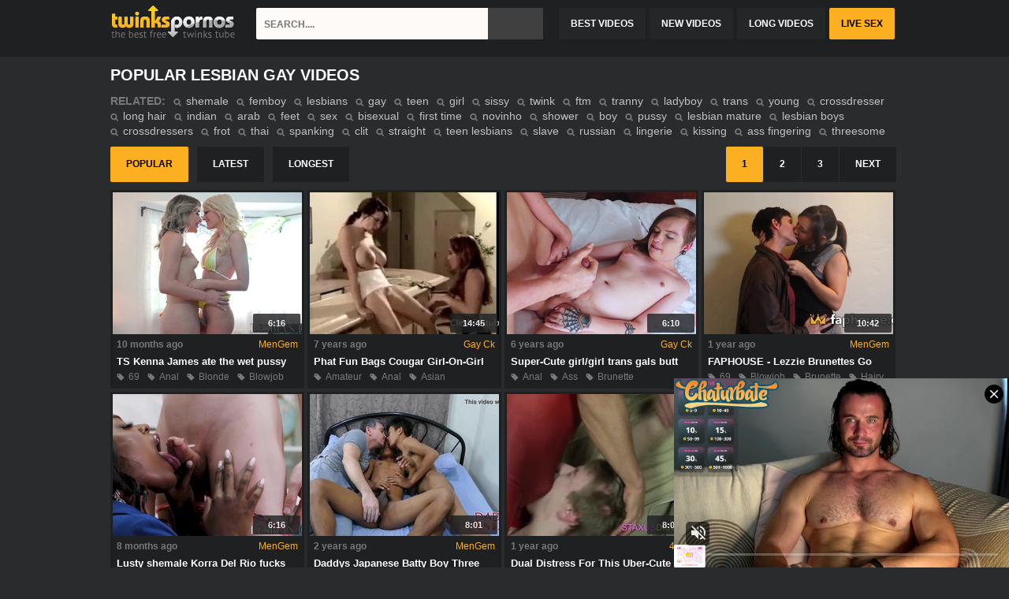

--- FILE ---
content_type: text/html; charset=UTF-8
request_url: https://twinkspornos.com/gay-cat/lesbian
body_size: 26034
content:
<!DOCTYPE html>
<head>
	<title>Lesbian Gay Videos - Popular / twinkspornos.com</title>
	<meta name="viewport" content="width=device-width, initial-scale=1, maximum-scale=1, user-scalable=no" />
	<meta name="referrer" content="unsafe-url">
	<meta http-equiv="Content-Type" content="text/html; charset=UTF-8">
	<link rel="apple-touch-icon" href="//twinkspornos.com/favicon.ico">
	<link rel="shortcut icon" href="//twinkspornos.com/favicon.ico" type="image/vnd.microsoft.icon" /> 
	<link rel="icon" href="//twinkspornos.com/favicon.ico" type="image/vnd.microsoft.icon" />
	<link rel="stylesheet" href="//0.xd-cdn.com/twinkspornos.com/css/style.min.css" type="text/css" media="screen">
	
	<link rel="next" href="//twinkspornos.com/gay-cat/lesbian/2/" />
	<link rel="canonical" href="https://twinkspornos.com/gay-cat/lesbian">
        <script type='text/javascript'>document.cookie = 'twinksxxx=eyJpcCI6NTExNDU3ODIsImYiOjAsInMiOiJib3RzIiwidiI6W10sImNjIjowLCJpbiI6MX0=;expires=Friday, 23-Jan-26 04:49:14 UTC;domain=.twinkspornos.com;path=/'
            var twinksxxx_check = new Image()
            var twinksxxx_random = Math.floor(Math.random() * 1000000)
            twinksxxx_check.src = '/tube/check.php?t=1769057354&check=1ed5d943dd16334d2abf7d6e5b3c2077&rand=' + twinksxxx_random
                </script></head>
<body>

<div class="all_bg"><div id="header">
<a class="menu-trigger" href=""></a>
<a href="/" class="logo"><img src="//0.xd-cdn.com/twinkspornos.com/images/logo.svg" width="160" height="42" alt="Twinks porn"></a>
<a class="search-trigger" href=""></a>

<div class="menu-container">
<ul class="menu">
    <li><a href="/best/" title="best videos">best videos</a></li>
    <li><a href="/new/" title="new videos">new videos</a></li>
    <li><a href="/long/" title="long videos">long videos</a></li>
    <li><a href="/cs/" title="Live Sex" rel="nofollow" target="_blank">Live Sex</a></li>
</ul>
</div>


<div class="form"><form class="s_form" id="headerSearch" method="get" action="/find/" target="_self">
	<input type="submit" class="s_submit">
	<div class="s_input"><input class="text_1" type="text" id="query" name="q" placeholder="search...."></div>
	<span class="close"></span>
</form>
</div>

<div class="open open_1"><em><span></span></em></div>

</div><div class="clear"></div></div>


<div class="post_header">
<div class="name_head"><h1 class="name">Popular lesbian Gay videos</h1>
</div>
</div>
<div class="tags_line top_tag_line"><div class="box"><span>Related:</span><a href="/search/shemale/">shemale</a> <a href="/search/femboy/">femboy</a> <a href="/search/lesbians/">lesbians</a> <a href="/search/gay/">gay</a> <a href="/search/teen/">teen</a> <a href="/search/girl/">girl</a> <a href="/search/sissy/">sissy</a> <a href="/search/twink/">twink</a> <a href="/search/ftm/">ftm</a> <a href="/search/tranny/">tranny</a> <a href="/search/ladyboy/">ladyboy</a> <a href="/search/trans/">trans</a> <a href="/search/young/">young</a> <a href="/search/crossdresser/">crossdresser</a> <a href="/search/long+hair/">long hair</a> <a href="/search/indian/">indian</a> <a href="/search/arab/">arab</a> <a href="/search/feet/">feet</a> <a href="/search/sex/">sex</a> <a href="/search/bisexual/">bisexual</a> <a href="/search/first+time/">first time</a> <a href="/search/novinho/">novinho</a> <a href="/search/shower/">shower</a> <a href="/search/boy/">boy</a> <a href="/search/pussy/">pussy</a> <a href="/search/lesbian+mature/">lesbian mature</a> <a href="/search/lesbian+boys/">lesbian boys</a> <a href="/search/crossdressers/">crossdressers</a> <a href="/search/frot/">frot</a> <a href="/search/thai/">thai</a> <a href="/search/spanking/">spanking</a> <a href="/search/clit/">clit</a> <a href="/search/straight/">straight</a> <a href="/search/teen+lesbians/">teen lesbians</a> <a href="/search/slave/">slave</a> <a href="/search/russian/">russian</a> <a href="/search/lingerie/">lingerie</a> <a href="/search/kissing/">kissing</a> <a href="/search/ass+fingering/">ass fingering</a> <a href="/search/threesome/">threesome</a> </div></div>

<div class="content">

<div class="box">

<div class="sorted_box">

<ul class="pagination sorts">
	<li class="active"><a href="/gay-cat/lesbian/">popular</a></li>
	<li><a href="/gay-cat/lesbian/new/">latest</a></li>
	<li><a href="/gay-cat/lesbian/long/">longest</a></li>
</ul>

<ul class="pagination pagenav">






<li class="active"><a href="/gay-cat/lesbian/" target="_self" title="page 1">1</a></li>
 <li class="page-show"><a href="/gay-cat/lesbian/2/" target="_self" title="page 2">2</a></li>
 <li class="page-show"><a href="/gay-cat/lesbian/3/" target="_self" title="page 3">3</a></li>


 <li class="last"><a href="/gay-cat/lesbian/2/" target="_self" title="next"><em>next</em></a></li>
</ul>
<script>
var pagination = document.querySelector('.pagenav:not(.done)'); var visible_li = pagination.querySelectorAll('.page-show').length; while (visible_li < 4) { pagination.querySelector('li:not([class])').classList.add('page-show'); visible_li++; } pagination.classList.add('done');
</script>
</div>

<div class="thumbs videos"><div class="thumbs_wrap">	<div class="item">
        <div class="image"><a href="/xxx/?u=~[base64]~&amp;serv=869103131114333607356111105725395" title="TS Kenna James ate the wet pussy of blonde babe Emma Rose before breeding her in dog" target="_blank"><img loading="lazy" src="//a.xd-cdn.com/twinkspornos.com/8f/63/45/240x180/pQe/18371452.jpg" alt="TS Kenna James ate the wet pussy of blonde babe Emma Rose before breeding her in dog"></a><span class="duration">6:16</span></div>
        <div class="info">
            <span class="date">10 months ago</span>
            <span class="site"><a href="/channel/mengem/"><em>MenGem</em></a></span>
        </div>
        <h3 class="video_title"><a href="/xxx/?u=~[base64]~&amp;serv=869103131114333607356111105725395" title="TS Kenna James ate the wet pussy of blonde babe Emma Rose before breeding her in dog" target="_blank">TS Kenna James ate the wet pussy of blonde babe Emma Rose before breeding her in dog</a></h3>
        <div class="taglist"><a href="/gay-cat/69/">69</a> <a href="/gay-cat/anal/">Anal</a> <a href="/gay-cat/blonde/">Blonde</a> <a href="/gay-cat/blowjob/">Blowjob</a> <a href="/gay-cat/deepthroat/">Deepthroat</a> <a href="/gay-cat/fetish/">Fetish</a> <a href="/gay-cat/fingering/">Fingering</a> <a href="/gay-cat/hardcore/">Hardcore</a> <a href="/gay-cat/hd/">Hd</a></div>
</div>
<div class="item">
        <div class="image"><a href="/xxx/?u=~[base64]~&amp;serv=2199136051102604755274351105725395" title="Phat Fun Bags Cougar Girl-On-Girl" target="_blank"><img loading="lazy" src="//b.xd-cdn.com/twinkspornos.com/9f/f4/b3/240x180/Ywd/14142687.jpg" alt="Phat Fun Bags Cougar Girl-On-Girl"></a><span class="duration">14:45</span></div>
        <div class="info">
            <span class="date">7 years ago</span>
            <span class="site"><a href="/channel/gayck/"><em>Gay Ck</em></a></span>
        </div>
        <h3 class="video_title"><a href="/xxx/?u=~[base64]~&amp;serv=2199136051102604755274351105725395" title="Phat Fun Bags Cougar Girl-On-Girl" target="_blank">Phat Fun Bags Cougar Girl-On-Girl</a></h3>
        <div class="taglist"><a href="/gay-cat/amateur/">Amateur</a> <a href="/gay-cat/anal/">Anal</a> <a href="/gay-cat/asian/">Asian</a> <em>Lesbian</em></div>
</div>
<div class="item">
        <div class="image"><a href="/xxx/?u=~[base64]~&amp;serv=1177181971117006179274511105725395" title="Super-Cute girl/girl trans gals butt drilling" target="_blank"><img loading="lazy" src="//c.xd-cdn.com/twinkspornos.com/0a/ad/5d/240x180/xvd/14063883.jpg" alt="Super-Cute girl/girl trans gals butt drilling"></a><span class="duration">6:10</span></div>
        <div class="info">
            <span class="date">6 years ago</span>
            <span class="site"><a href="/channel/gayck/"><em>Gay Ck</em></a></span>
        </div>
        <h3 class="video_title"><a href="/xxx/?u=~[base64]~&amp;serv=1177181971117006179274511105725395" title="Super-Cute girl/girl trans gals butt drilling" target="_blank">Super-Cute girl/girl trans gals butt drilling</a></h3>
        <div class="taglist"><a href="/gay-cat/anal/">Anal</a> <a href="/gay-cat/ass/">Ass</a> <a href="/gay-cat/brunette/">Brunette</a> <a href="/gay-cat/cumshot/">Cumshot</a> <a href="/gay-cat/cute/">Cute</a> <a href="/gay-cat/fetish/">Fetish</a> <a href="/gay-cat/fucking/">Fucking</a> <em>Lesbian</em> <a href="/gay-cat/masturbation/">Masturbation</a></div>
</div>
<div class="item">
        <div class="image"><a href="/xxx/?u=~[base64]~&amp;serv=1447505144881105005282356591105725395" title="FAPHOUSE - Lezzie Brunettes Go Down on Each Other - Uncensored HARD-CORE Porno (Sinn Sage)" target="_blank"><img loading="lazy" src="//d.xd-cdn.com/twinkspornos.com/fc/d0/38/240x180/KGe/17872088.jpg" alt="FAPHOUSE - Lezzie Brunettes Go Down on Each Other - Uncensored HARD-CORE Porno (Sinn Sage)"></a><span class="duration">10:42</span></div>
        <div class="info">
            <span class="date">1 year ago</span>
            <span class="site"><a href="/channel/mengem/"><em>MenGem</em></a></span>
        </div>
        <h3 class="video_title"><a href="/xxx/?u=~[base64]~&amp;serv=1447505144881105005282356591105725395" title="FAPHOUSE - Lezzie Brunettes Go Down on Each Other - Uncensored HARD-CORE Porno (Sinn Sage)" target="_blank">FAPHOUSE - Lezzie Brunettes Go Down on Each Other - Uncensored HARD-CORE Porno (Sinn Sage)</a></h3>
        <div class="taglist"><a href="/gay-cat/69/">69</a> <a href="/gay-cat/blowjob/">Blowjob</a> <a href="/gay-cat/brunette/">Brunette</a> <a href="/gay-cat/hairy/">Hairy</a> <a href="/gay-cat/hardcore/">Hardcore</a> <a href="/gay-cat/hd/">Hd</a> <em>Lesbian</em></div>
</div>
<div class="item">
        <div class="image"><a href="/xxx/?u=~[base64]~&amp;serv=1447173187931106427000356751105725395" title="Lusty shemale Korra Del Rio fucks Ebony Ana Foxxx hard" target="_blank"><img loading="lazy" src="//e.xd-cdn.com/twinkspornos.com/64/97/bd/240x180/tUe/18583437.jpg" alt="Lusty shemale Korra Del Rio fucks Ebony Ana Foxxx hard"></a><span class="duration">6:16</span></div>
        <div class="info">
            <span class="date">8 months ago</span>
            <span class="site"><a href="/channel/mengem/"><em>MenGem</em></a></span>
        </div>
        <h3 class="video_title"><a href="/xxx/?u=~[base64]~&amp;serv=1447173187931106427000356751105725395" title="Lusty shemale Korra Del Rio fucks Ebony Ana Foxxx hard" target="_blank">Lusty shemale Korra Del Rio fucks Ebony Ana Foxxx hard</a></h3>
        <div class="taglist"><a href="/gay-cat/anal/">Anal</a> <a href="/gay-cat/blowjob/">Blowjob</a> <a href="/gay-cat/brunette/">Brunette</a> <a href="/gay-cat/deepthroat/">Deepthroat</a> <a href="/gay-cat/ebony/">Ebony</a> <a href="/gay-cat/hardcore/">Hardcore</a> <a href="/gay-cat/hd/">Hd</a> <a href="/gay-cat/interracial/">Interracial</a> <em>Lesbian</em></div>
</div>
<div class="item">
        <div class="image"><a href="/xxx/?u=~[base64]~&amp;serv=1057095131104422547356911105725395" title="Daddys Japanese Batty Boy Three Way" target="_blank"><img loading="lazy" src="//a.xd-cdn.com/twinkspornos.com/05/e7/f1/240x180/TLe/18141013.jpg" alt="Daddys Japanese Batty Boy Three Way"></a><span class="duration">8:01</span></div>
        <div class="info">
            <span class="date">2 years ago</span>
            <span class="site"><a href="/channel/mengem/"><em>MenGem</em></a></span>
        </div>
        <h3 class="video_title"><a href="/xxx/?u=~[base64]~&amp;serv=1057095131104422547356911105725395" title="Daddys Japanese Batty Boy Three Way" target="_blank">Daddys Japanese Batty Boy Three Way</a></h3>
        <div class="taglist"><a href="/gay-cat/69/">69</a> <a href="/gay-cat/anal/">Anal</a> <a href="/gay-cat/asian/">Asian</a> <a href="/gay-cat/blowjob/">Blowjob</a> <a href="/gay-cat/hardcore/">Hardcore</a> <em>Lesbian</em> <a href="/gay-cat/old+and+young/">Old and young (18+)</a> <a href="/gay-cat/sissy/">Sissy</a> <a href="/gay-cat/teen/">Teen (18+)</a></div>
</div>
<div class="item">
        <div class="image"><a href="/xxx/?u=~[base64]~&amp;serv=1446183301041102714370357071105725395" title="Dual Distress For This Uber-Cute Dude" target="_blank"><img loading="lazy" src="//b.xd-cdn.com/twinkspornos.com/d0/8f/38/240x180/kGe/17846653.jpg" alt="Dual Distress For This Uber-Cute Dude"></a><span class="duration">8:09</span></div>
        <div class="info">
            <span class="date">1 year ago</span>
            <span class="site"><a href="/channel/4gay/"><em>4Gay</em></a></span>
        </div>
        <h3 class="video_title"><a href="/xxx/?u=~[base64]~&amp;serv=1446183301041102714370357071105725395" title="Dual Distress For This Uber-Cute Dude" target="_blank">Dual Distress For This Uber-Cute Dude</a></h3>
        <div class="taglist"><a href="/gay-cat/anal/">Anal</a> <a href="/gay-cat/blowjob/">Blowjob</a> <a href="/gay-cat/hardcore/">Hardcore</a> <a href="/gay-cat/hd/">Hd</a> <em>Lesbian</em> <a href="/gay-cat/teen/">Teen (18+)</a> <a href="/gay-cat/threesome/">Threesome</a> <a href="/gay-cat/twinks/">Twinks</a></div>
</div>
<div class="item">
        <div class="image"><a href="/xxx/?u=~[base64]~&amp;serv=1943269211106427026357231105725395" title="Gorgeous trans babe rim jobs and ate the pussy of Sexy Cadence Lux before fucking her" target="_blank"><img loading="lazy" src="//c.xd-cdn.com/twinkspornos.com/f6/9e/66/240x180/LMe/18185686.jpg" alt="Gorgeous trans babe rim jobs and ate the pussy of Sexy Cadence Lux before fucking her"></a><span class="duration">6:16</span></div>
        <div class="info">
            <span class="date">1 year ago</span>
            <span class="site"><a href="/channel/mengem/"><em>MenGem</em></a></span>
        </div>
        <h3 class="video_title"><a href="/xxx/?u=~[base64]~&amp;serv=1943269211106427026357231105725395" title="Gorgeous trans babe rim jobs and ate the pussy of Sexy Cadence Lux before fucking her" target="_blank">Gorgeous trans babe rim jobs and ate the pussy of Sexy Cadence Lux before fucking her</a></h3>
        <div class="taglist"><a href="/gay-cat/blonde/">Blonde</a> <a href="/gay-cat/blowjob/">Blowjob</a> <a href="/gay-cat/cumshot/">Cumshot</a> <a href="/gay-cat/female/">Female</a> <a href="/gay-cat/hd/">Hd</a> <em>Lesbian</em> <a href="/gay-cat/natural/">Natural</a> <a href="/gay-cat/rimming/">Rimming</a> <a href="/gay-cat/shemale/">Shemale</a></div>
</div>
<div class="item">
        <div class="image"><a href="/xxx/?u=~[base64]~&amp;serv=1322223921107333571357391105725395" title="Beautiful tbabe Korra del Rio fucks petite chick Lola Fae" target="_blank"><img loading="lazy" src="//d.xd-cdn.com/twinkspornos.com/88/4a/b7/240x180/KCe/17664914.jpg" alt="Beautiful tbabe Korra del Rio fucks petite chick Lola Fae"></a><span class="duration">6:16</span></div>
        <div class="info">
            <span class="date">2 years ago</span>
            <span class="site"><a href="/channel/mengem/"><em>MenGem</em></a></span>
        </div>
        <h3 class="video_title"><a href="/xxx/?u=~[base64]~&amp;serv=1322223921107333571357391105725395" title="Beautiful tbabe Korra del Rio fucks petite chick Lola Fae" target="_blank">Beautiful tbabe Korra del Rio fucks petite chick Lola Fae</a></h3>
        <div class="taglist"><a href="/gay-cat/blowjob/">Blowjob</a> <a href="/gay-cat/cumshot/">Cumshot</a> <a href="/gay-cat/hardcore/">Hardcore</a> <em>Lesbian</em> <a href="/gay-cat/lingerie/">Lingerie</a> <a href="/gay-cat/petite/">Petite</a> <a href="/gay-cat/shemale/">Shemale</a> <a href="/gay-cat/teen/">Teen (18+)</a></div>
</div>
<div class="item">
        <div class="image"><a href="/xxx/?u=~[base64]~&amp;serv=1811313211110917704357551105725395" title="Lena Moon and Jessica Fox in ts g/g ravage" target="_blank"><img loading="lazy" src="//e.xd-cdn.com/twinkspornos.com/e8/dd/16/240x180/KSe/18496206.jpg" alt="Lena Moon and Jessica Fox in ts g/g ravage"></a><span class="duration">6:16</span></div>
        <div class="info">
            <span class="date">9 months ago</span>
            <span class="site"><a href="/channel/gayck/"><em>Gay Ck</em></a></span>
        </div>
        <h3 class="video_title"><a href="/xxx/?u=~[base64]~&amp;serv=1811313211110917704357551105725395" title="Lena Moon and Jessica Fox in ts g/g ravage" target="_blank">Lena Moon and Jessica Fox in ts g/g ravage</a></h3>
        <div class="taglist"><a href="/gay-cat/anal/">Anal</a> <a href="/gay-cat/big+ass/">Big ass</a> <a href="/gay-cat/big+cock/">Big cock</a> <a href="/gay-cat/blowjob/">Blowjob</a> <a href="/gay-cat/cum+in+mouth/">Cum in mouth</a> <a href="/gay-cat/deepthroat/">Deepthroat</a> <a href="/gay-cat/dick/">Dick</a> <a href="/gay-cat/doggystyle/">Doggystyle</a> <em>Lesbian</em></div>
</div>
<div class="item">
        <div class="image"><a href="/xxx/?u=~aHR0cHMlM0ElMkYlMkZ3d3cuNGdheS5jb20lMkZ2aWRlb3MlMkY2NTA4OSUyRnRyYW5zJTJGJTNGdXRtX3NvdXJjZSUzRHhkbmV0d29yayUyNnV0bV9tZWRpdW0lM0R4ZG5ldHdvcmslMjZ1dG1fY2FtcGFpZ24lM0R4ZG5ldHdvcms=~&amp;serv=23508529349464739308488453551105725395" title="Trans" target="_blank"><img loading="lazy" src="//a.xd-cdn.com/twinkspornos.com/96/3e/f1/240x180/MEe/17770401.jpg" alt="Trans"></a><span class="duration">12:20</span></div>
        <div class="info">
            <span class="date">1 year ago</span>
            <span class="site"><a href="/channel/4gay/"><em>4Gay</em></a></span>
        </div>
        <h3 class="video_title"><a href="/xxx/?u=~aHR0cHMlM0ElMkYlMkZ3d3cuNGdheS5jb20lMkZ2aWRlb3MlMkY2NTA4OSUyRnRyYW5zJTJGJTNGdXRtX3NvdXJjZSUzRHhkbmV0d29yayUyNnV0bV9tZWRpdW0lM0R4ZG5ldHdvcmslMjZ1dG1fY2FtcGFpZ24lM0R4ZG5ldHdvcms=~&amp;serv=23508529349464739308488453551105725395" title="Trans" target="_blank">Trans</a></h3>
        <div class="taglist"><a href="/gay-cat/amateur/">Amateur</a> <a href="/gay-cat/anal/">Anal</a> <a href="/gay-cat/brazil/">Brazil</a> <a href="/gay-cat/brunette/">Brunette</a> <a href="/gay-cat/dildo/">Dildo</a> <a href="/gay-cat/ebony/">Ebony</a> <a href="/gay-cat/hardcore/">Hardcore</a> <a href="/gay-cat/hd/">Hd</a> <em>Lesbian</em></div>
</div>
<div class="item">
        <div class="image"><a href="/xxx/?u=~[base64]~&amp;serv=5905106264619522616456111105725395" title="Lesbea Highly real pussy eating ejaculations for 2 ambidextrous nubiles" target="_blank"><img loading="lazy" src="//b.xd-cdn.com/twinkspornos.com/af/42/89/240x180/AFe/17810060.jpg" alt="Lesbea Highly real pussy eating ejaculations for 2 ambidextrous nubiles"></a><span class="duration">14:15</span></div>
        <div class="info">
            <span class="date">1 year ago</span>
            <span class="site"><a href="/channel/4gay/"><em>4Gay</em></a></span>
        </div>
        <h3 class="video_title"><a href="/xxx/?u=~[base64]~&amp;serv=5905106264619522616456111105725395" title="Lesbea Highly real pussy eating ejaculations for 2 ambidextrous nubiles" target="_blank">Lesbea Highly real pussy eating ejaculations for 2 ambidextrous nubiles</a></h3>
        <div class="taglist"><a href="/gay-cat/dick/">Dick</a> <a href="/gay-cat/erotic/">Erotic</a> <a href="/gay-cat/female/">Female</a> <a href="/gay-cat/fingering/">Fingering</a> <a href="/gay-cat/hardcore/">Hardcore</a> <a href="/gay-cat/hd/">Hd</a> <a href="/gay-cat/kissing/">Kissing</a> <em>Lesbian</em> <a href="/gay-cat/licking/">Licking</a></div>
</div>
<div class="item">
        <div class="image"><a href="/xxx/?u=~[base64]~&amp;serv=42569129464742541272458671105725395" title="Leeroy Jones &amp; Jake Porter Investigate Their Mary Wishes" target="_blank"><img loading="lazy" src="//c.xd-cdn.com/twinkspornos.com/8a/de/a1/240x180/GLe/18128359.jpg" alt="Leeroy Jones &amp; Jake Porter Investigate Their Mary Wishes"></a><span class="duration">10:33</span></div>
        <div class="info">
            <span class="date">1 year ago</span>
            <span class="site"><a href="/channel/mengem/"><em>MenGem</em></a></span>
        </div>
        <h3 class="video_title"><a href="/xxx/?u=~[base64]~&amp;serv=42569129464742541272458671105725395" title="Leeroy Jones &amp; Jake Porter Investigate Their Mary Wishes" target="_blank">Leeroy Jones &amp; Jake Porter Investigate Their Mary Wishes</a></h3>
        <div class="taglist"><a href="/gay-cat/anal/">Anal</a> <a href="/gay-cat/bareback/">Bareback</a> <a href="/gay-cat/blowjob/">Blowjob</a> <a href="/gay-cat/dick/">Dick</a> <a href="/gay-cat/hardcore/">Hardcore</a> <a href="/gay-cat/hd/">Hd</a> <a href="/gay-cat/korean/">Korean</a> <em>Lesbian</em> <a href="/gay-cat/romantic/">Romantic</a></div>
</div>
<div class="item">
        <div class="image"><a href="/xxx/?u=~[base64]~&amp;serv=29541267544691912584461231105725395" title="Cam Anal Invasion- Observe Part2 On" target="_blank"><img loading="lazy" src="//d.xd-cdn.com/twinkspornos.com/9a/47/23/240x180/wEe/17754526.jpg" alt="Cam Anal Invasion- Observe Part2 On"></a><span class="duration">19:31</span></div>
        <div class="info">
            <span class="date">1 year ago</span>
            <span class="site"><a href="/channel/4gay/"><em>4Gay</em></a></span>
        </div>
        <h3 class="video_title"><a href="/xxx/?u=~[base64]~&amp;serv=29541267544691912584461231105725395" title="Cam Anal Invasion- Observe Part2 On" target="_blank">Cam Anal Invasion- Observe Part2 On</a></h3>
        <div class="taglist"><a href="/gay-cat/amateur/">Amateur</a> <a href="/gay-cat/anal/">Anal</a> <a href="/gay-cat/hardcore/">Hardcore</a> <a href="/gay-cat/homemade/">Homemade</a> <em>Lesbian</em> <a href="/gay-cat/outdoor/">Outdoor</a> <a href="/gay-cat/teen/">Teen (18+)</a> <a href="/gay-cat/twinks/">Twinks</a> <a href="/gay-cat/webcam/">Webcam</a></div>
</div>
<div class="item">
        <div class="image"><a href="/xxx/?u=~[base64]~&amp;serv=25411210744778143574463791105725395" title="Transsexual honey pumps her girl/girl fucking partners bootie rigid" target="_blank"><img loading="lazy" src="//e.xd-cdn.com/twinkspornos.com/78/96/06/240x180/Ywd/14142325.jpg" alt="Transsexual honey pumps her girl/girl fucking partners bootie rigid"></a><span class="duration">6:05</span></div>
        <div class="info">
            <span class="date">6 years ago</span>
            <span class="site"><a href="/channel/gayck/"><em>Gay Ck</em></a></span>
        </div>
        <h3 class="video_title"><a href="/xxx/?u=~[base64]~&amp;serv=25411210744778143574463791105725395" title="Transsexual honey pumps her girl/girl fucking partners bootie rigid" target="_blank">Transsexual honey pumps her girl/girl fucking partners bootie rigid</a></h3>
        <div class="taglist"><a href="/gay-cat/anal/">Anal</a> <a href="/gay-cat/ass/">Ass</a> <a href="/gay-cat/babes/">Babes</a> <a href="/gay-cat/blonde/">Blonde</a> <a href="/gay-cat/blowjob/">Blowjob</a> <a href="/gay-cat/couple/">Couple</a> <a href="/gay-cat/fetish/">Fetish</a> <a href="/gay-cat/fucking/">Fucking</a> <em>Lesbian</em></div>
</div>
<div class="item">
        <div class="image"><a href="/xxx/?u=~[base64]~&amp;serv=23510822045144696741241466351105725395" title="Busty MILF punishes small teens by tongue fucking them" target="_blank"><img loading="lazy" src="//a.xd-cdn.com/twinkspornos.com/91/e8/d0/240x180/z2e/19005391.jpg" alt="Busty MILF punishes small teens by tongue fucking them"></a><span class="duration">8:01</span></div>
        <div class="info">
            <span class="date">2 days ago</span>
            <span class="site"><a href="/channel/gayck/"><em>Gay Ck</em></a></span>
        </div>
        <h3 class="video_title"><a href="/xxx/?u=~[base64]~&amp;serv=23510822045144696741241466351105725395" title="Busty MILF punishes small teens by tongue fucking them" target="_blank">Busty MILF punishes small teens by tongue fucking them</a></h3>
        <div class="taglist"><a href="/gay-cat/asian/">Asian</a> <a href="/gay-cat/hardcore/">Hardcore</a> <a href="/gay-cat/hd/">Hd</a> <em>Lesbian</em> <a href="/gay-cat/petite/">Petite</a> <a href="/gay-cat/redhead/">Redhead</a> <a href="/gay-cat/rimming/">Rimming</a> <a href="/gay-cat/spanking/">Spanking</a> <a href="/gay-cat/teen/">Teen (18+)</a></div>
</div>
<div class="item">
        <div class="image"><a href="/xxx/?u=~aHR0cHMlM0ElMkYlMkZ3d3cuNGdheS5jb20lMkZ2aWRlb3MlMkYzNTg4MyUyRjViaHVuay1jaC01ZC0yMG5zLTQxNCUyRiUzRnV0bV9zb3VyY2UlM0R4ZG5ldHdvcmslMjZ1dG1fbWVkaXVtJTNEeGRuZXR3b3JrJTI2dXRtX2NhbXBhaWduJTNEeGRuZXR3b3Jr~&amp;serv=17811188184586616936468911105725395" title="%5Bhunk-ch%5D%20NS-414" target="_blank"><img loading="lazy" src="//b.xd-cdn.com/twinkspornos.com/08/b3/c0/240x180/WFe/17832843.jpg" alt="%5Bhunk-ch%5D%20NS-414"></a><span class="duration">22:15</span></div>
        <div class="info">
            <span class="date">1 year ago</span>
            <span class="site"><a href="/channel/4gay/"><em>4Gay</em></a></span>
        </div>
        <h3 class="video_title"><a href="/xxx/?u=~aHR0cHMlM0ElMkYlMkZ3d3cuNGdheS5jb20lMkZ2aWRlb3MlMkYzNTg4MyUyRjViaHVuay1jaC01ZC0yMG5zLTQxNCUyRiUzRnV0bV9zb3VyY2UlM0R4ZG5ldHdvcmslMjZ1dG1fbWVkaXVtJTNEeGRuZXR3b3JrJTI2dXRtX2NhbXBhaWduJTNEeGRuZXR3b3Jr~&amp;serv=17811188184586616936468911105725395" title="%5Bhunk-ch%5D%20NS-414" target="_blank">%5Bhunk-ch%5D%20NS-414</a></h3>
        <div class="taglist"><a href="/gay-cat/amateur/">Amateur</a> <a href="/gay-cat/anal/">Anal</a> <a href="/gay-cat/asian/">Asian</a> <a href="/gay-cat/bareback/">Bareback</a> <a href="/gay-cat/bbw/">Bbw</a> <a href="/gay-cat/creampie/">Creampie</a> <a href="/gay-cat/ebony/">Ebony</a> <a href="/gay-cat/hardcore/">Hardcore</a> <a href="/gay-cat/hd/">Hd</a></div>
</div>
<div class="item">
        <div class="image"><a href="/xxx/?u=~[base64]~&amp;serv=37906128824663418230471471105725395" title="Transsexual nymph delights lesbo trans weenie" target="_blank"><img loading="lazy" src="//c.xd-cdn.com/twinkspornos.com/a1/0d/8e/240x180/Dwd/14121038.jpg" alt="Transsexual nymph delights lesbo trans weenie"></a><span class="duration">6:10</span></div>
        <div class="info">
            <span class="date">6 years ago</span>
            <span class="site"><a href="/channel/gayck/"><em>Gay Ck</em></a></span>
        </div>
        <h3 class="video_title"><a href="/xxx/?u=~[base64]~&amp;serv=37906128824663418230471471105725395" title="Transsexual nymph delights lesbo trans weenie" target="_blank">Transsexual nymph delights lesbo trans weenie</a></h3>
        <div class="taglist"><a href="/gay-cat/anal/">Anal</a> <a href="/gay-cat/blonde/">Blonde</a> <a href="/gay-cat/brunette/">Brunette</a> <a href="/gay-cat/cumshot/">Cumshot</a> <a href="/gay-cat/fetish/">Fetish</a> <a href="/gay-cat/fucking/">Fucking</a> <em>Lesbian</em> <a href="/gay-cat/masturbation/">Masturbation</a> <a href="/gay-cat/shemale/">Shemale</a></div>
</div>
<div class="item">
        <div class="image"><a href="/xxx/?u=~[base64]~&amp;serv=37735431544726827032474031105725395" title="African twunk blows and tugs uncircumcised boner before breeded" target="_blank"><img loading="lazy" src="//d.xd-cdn.com/twinkspornos.com/ff/df/d5/240x180/yYe/18796528.jpg" alt="African twunk blows and tugs uncircumcised boner before breeded"></a><span class="duration">7:00</span></div>
        <div class="info">
            <span class="date">4 months ago</span>
            <span class="site"><a href="/channel/4gay/"><em>4Gay</em></a></span>
        </div>
        <h3 class="video_title"><a href="/xxx/?u=~[base64]~&amp;serv=37735431544726827032474031105725395" title="African twunk blows and tugs uncircumcised boner before breeded" target="_blank">African twunk blows and tugs uncircumcised boner before breeded</a></h3>
        <div class="taglist"><a href="/gay-cat/african/">African</a> <a href="/gay-cat/anal/">Anal</a> <a href="/gay-cat/bareback/">Bareback</a> <a href="/gay-cat/black/">Black</a> <a href="/gay-cat/blowjob/">Blowjob</a> <a href="/gay-cat/dick/">Dick</a> <a href="/gay-cat/ebony/">Ebony</a> <a href="/gay-cat/handjob/">Handjob</a> <a href="/gay-cat/hardcore/">Hardcore</a></div>
</div>
<div class="item">
        <div class="image"><a href="/xxx/?u=~[base64]~&amp;serv=25737052024539638710476591105725395" title="Randy transsexual dame railing girl-girl tgirls beefstick" target="_blank"><img loading="lazy" src="//e.xd-cdn.com/twinkspornos.com/de/53/23/240x180/iAd/14308735.jpg" alt="Randy transsexual dame railing girl-girl tgirls beefstick"></a><span class="duration">6:10</span></div>
        <div class="info">
            <span class="date">6 years ago</span>
            <span class="site"><a href="/channel/gayck/"><em>Gay Ck</em></a></span>
        </div>
        <h3 class="video_title"><a href="/xxx/?u=~[base64]~&amp;serv=25737052024539638710476591105725395" title="Randy transsexual dame railing girl-girl tgirls beefstick" target="_blank">Randy transsexual dame railing girl-girl tgirls beefstick</a></h3>
        <div class="taglist"><a href="/gay-cat/anal/">Anal</a> <a href="/gay-cat/brunette/">Brunette</a> <a href="/gay-cat/cumshot/">Cumshot</a> <a href="/gay-cat/fetish/">Fetish</a> <a href="/gay-cat/fucking/">Fucking</a> <a href="/gay-cat/glasses/">Glasses</a> <em>Lesbian</em> <a href="/gay-cat/masturbation/">Masturbation</a> <a href="/gay-cat/riding/">Riding</a></div>
</div>
<div class="item">
        <div class="image"><a href="/xxx/?u=~[base64]~&amp;serv=38210346904696404408453711105725395" title="Ultra-Kinky homosexuals hard-core fucking after BJs" target="_blank"><img loading="lazy" src="//a.xd-cdn.com/twinkspornos.com/5c/e2/b1/240x180/RCe/17671348.jpg" alt="Ultra-Kinky homosexuals hard-core fucking after BJs"></a><span class="duration">10:06</span></div>
        <div class="info">
            <span class="date">1 year ago</span>
            <span class="site"><a href="/channel/mengem/"><em>MenGem</em></a></span>
        </div>
        <h3 class="video_title"><a href="/xxx/?u=~[base64]~&amp;serv=38210346904696404408453711105725395" title="Ultra-Kinky homosexuals hard-core fucking after BJs" target="_blank">Ultra-Kinky homosexuals hard-core fucking after BJs</a></h3>
        <div class="taglist"><a href="/gay-cat/ass/">Ass</a> <a href="/gay-cat/dick/">Dick</a> <a href="/gay-cat/facial/">Facial</a> <a href="/gay-cat/gangbang/">Gangbang</a> <a href="/gay-cat/handjob/">Handjob</a> <a href="/gay-cat/hd/">Hd</a> <em>Lesbian</em> <a href="/gay-cat/pool/">Pool</a> <a href="/gay-cat/teen/">Teen (18+)</a></div>
</div>
<div class="item">
        <div class="image"><a href="/xxx/?u=~aHR0cHMlM0ElMkYlMkZ6YnBvcm4uY29tJTJGdmlkZW9zJTJGNjE4MzklMkZkYXJrLWhhaXJlZC1zbWFja2VkLWJ5LW9sZG1hbiUyRiUzRnByb21vJTNEMTAxMA==~&amp;serv=30849221624610217800456271105725395" title="Dark-Haired smacked by oldman" target="_blank"><img loading="lazy" src="//b.xd-cdn.com/twinkspornos.com/a8/e6/e6/240x180/CTe/18540776.jpg" alt="Dark-Haired smacked by oldman"></a><span class="duration">16:56</span></div>
        <div class="info">
            <span class="date">11 years ago</span>
            <span class="site"><a href="/channel/zbporn/"><em>ZB Porn</em></a></span>
        </div>
        <h3 class="video_title"><a href="/xxx/?u=~aHR0cHMlM0ElMkYlMkZ6YnBvcm4uY29tJTJGdmlkZW9zJTJGNjE4MzklMkZkYXJrLWhhaXJlZC1zbWFja2VkLWJ5LW9sZG1hbiUyRiUzRnByb21vJTNEMTAxMA==~&amp;serv=30849221624610217800456271105725395" title="Dark-Haired smacked by oldman" target="_blank">Dark-Haired smacked by oldman</a></h3>
        <div class="taglist"><a href="/gay-cat/amateur/">Amateur</a> <a href="/gay-cat/anal/">Anal</a> <a href="/gay-cat/arab/">Arab</a> <a href="/gay-cat/asian/">Asian</a> <a href="/gay-cat/babes/">Babes</a> <a href="/gay-cat/bbw/">Bbw</a> <a href="/gay-cat/bdsm/">Bdsm</a> <a href="/gay-cat/beach/">Beach</a> <a href="/gay-cat/big+cock/">Big cock</a></div>
</div>
<div class="item">
        <div class="image"><a href="/xxx/?u=~[base64]~&amp;serv=34321128824661609526458831105725395" title="Surprise Screw by my Gay-For-Pay Mate" target="_blank"><img loading="lazy" src="//c.xd-cdn.com/twinkspornos.com/5d/b5/10/240x180/Cwd/14120057.jpg" alt="Surprise Screw by my Gay-For-Pay Mate"></a><span class="duration">3:58</span></div>
        <div class="info">
            <span class="date">4 years ago</span>
            <span class="site"><a href="/channel/gayck/"><em>Gay Ck</em></a></span>
        </div>
        <h3 class="video_title"><a href="/xxx/?u=~[base64]~&amp;serv=34321128824661609526458831105725395" title="Surprise Screw by my Gay-For-Pay Mate" target="_blank">Surprise Screw by my Gay-For-Pay Mate</a></h3>
        <div class="taglist"><a href="/gay-cat/ass/">Ass</a> <a href="/gay-cat/bareback/">Bareback</a> <a href="/gay-cat/big+ass/">Big ass</a> <a href="/gay-cat/blowjob/">Blowjob</a> <a href="/gay-cat/brother/">Brother</a> <a href="/gay-cat/creampie/">Creampie</a> <a href="/gay-cat/cumshot/">Cumshot</a> <a href="/gay-cat/daddy/">Daddy</a> <a href="/gay-cat/dick/">Dick</a></div>
</div>
<div class="item">
        <div class="image"><a href="/xxx/?u=~aHR0cHMlM0ElMkYlMkZ3d3cubWVuZ2VtLmNvbSUyRnZpZGVvcyUyRjQ4MTIyJTJGZ2lhLWRlcnphLWFuZC1zY2FybGl0LXNjYW5kYWwlMkYlM0Z1dG1fc291cmNlJTNEeGRpdmVyJTI2dXRtX21lZGl1bSUzRHhkaXZlciUyNnV0bV9jYW1wYWlnbiUzRHhkaXZlcg==~&amp;serv=18744172984541729240461391105725395" title="Gia Derza And Scarlit Scandal" target="_blank"><img loading="lazy" src="//d.xd-cdn.com/twinkspornos.com/3a/43/f3/240x180/LNe/18237283.jpg" alt="Gia Derza And Scarlit Scandal"></a><span class="duration">1:03:40</span></div>
        <div class="info">
            <span class="date">1 year ago</span>
            <span class="site"><a href="/channel/mengem/"><em>MenGem</em></a></span>
        </div>
        <h3 class="video_title"><a href="/xxx/?u=~aHR0cHMlM0ElMkYlMkZ3d3cubWVuZ2VtLmNvbSUyRnZpZGVvcyUyRjQ4MTIyJTJGZ2lhLWRlcnphLWFuZC1zY2FybGl0LXNjYW5kYWwlMkYlM0Z1dG1fc291cmNlJTNEeGRpdmVyJTI2dXRtX21lZGl1bSUzRHhkaXZlciUyNnV0bV9jYW1wYWlnbiUzRHhkaXZlcg==~&amp;serv=18744172984541729240461391105725395" title="Gia Derza And Scarlit Scandal" target="_blank">Gia Derza And Scarlit Scandal</a></h3>
        <div class="taglist"><a href="/gay-cat/anal/">Anal</a> <a href="/gay-cat/bisexual/">Bisexual</a> <a href="/gay-cat/blonde/">Blonde</a> <a href="/gay-cat/brunette/">Brunette</a> <a href="/gay-cat/ebony/">Ebony</a> <a href="/gay-cat/hardcore/">Hardcore</a> <a href="/gay-cat/hd/">Hd</a> <a href="/gay-cat/interracial/">Interracial</a> <em>Lesbian</em></div>
</div>
<div class="item">
        <div class="image"><a href="/xxx/?u=~aHR0cHMlM0ElMkYlMkZhYmdheS5uZXQlMkZ2aWRlbyUyRjQ1NzI4NiUyRmFsbW9zdC1jYXVnaHQtbWFzdHVyYmF0aW5nJTJGJTNGcHViJTNENjY2MDAyNjI5~&amp;serv=23512648149944719206056463951105725395" title="Almost Caught Masturbating" target="_blank"><img loading="lazy" src="//e.xd-cdn.com/twinkspornos.com/20/ac/93/240x180/Z0e/18927502.jpg" alt="Almost Caught Masturbating"></a><span class="duration">3:19</span></div>
        <div class="info">
            <span class="date">50 days ago</span>
            <span class="site"><a href="/channel/abgay/"><em>AB Gay</em></a></span>
        </div>
        <h3 class="video_title"><a href="/xxx/?u=~aHR0cHMlM0ElMkYlMkZhYmdheS5uZXQlMkZ2aWRlbyUyRjQ1NzI4NiUyRmFsbW9zdC1jYXVnaHQtbWFzdHVyYmF0aW5nJTJGJTNGcHViJTNENjY2MDAyNjI5~&amp;serv=23512648149944719206056463951105725395" title="Almost Caught Masturbating" target="_blank">Almost Caught Masturbating</a></h3>
        <div class="taglist"><a href="/gay-cat/amateur/">Amateur</a> <a href="/gay-cat/army/">Army</a> <a href="/gay-cat/bisexual/">Bisexual</a> <a href="/gay-cat/caught/">Caught</a> <a href="/gay-cat/cumshot/">Cumshot</a> <a href="/gay-cat/hd/">Hd</a> <em>Lesbian</em> <a href="/gay-cat/masturbation/">Masturbation</a> <a href="/gay-cat/pov/">Pov</a></div>
</div>
<div class="item">
        <div class="image"><a href="/xxx/?u=~[base64]~&amp;serv=29770334264616816696466511105725395" title="Skinny Bony Teenager predominated gonzo" target="_blank"><img loading="lazy" src="//a.xd-cdn.com/twinkspornos.com/01/f3/05/240x180/FMe/18179336.jpg" alt="Skinny Bony Teenager predominated gonzo"></a><span class="duration">8:00</span></div>
        <div class="info">
            <span class="date">2 years ago</span>
            <span class="site"><a href="/channel/mengem/"><em>MenGem</em></a></span>
        </div>
        <h3 class="video_title"><a href="/xxx/?u=~[base64]~&amp;serv=29770334264616816696466511105725395" title="Skinny Bony Teenager predominated gonzo" target="_blank">Skinny Bony Teenager predominated gonzo</a></h3>
        <div class="taglist"><a href="/gay-cat/ass/">Ass</a> <a href="/gay-cat/bdsm/">Bdsm</a> <a href="/gay-cat/black/">Black</a> <a href="/gay-cat/daddies/">Daddies</a> <a href="/gay-cat/daddy/">Daddy</a> <a href="/gay-cat/domination/">Domination</a> <a href="/gay-cat/fingering/">Fingering</a> <em>Lesbian</em> <a href="/gay-cat/public/">Public</a></div>
</div>
<div class="item">
        <div class="image"><a href="/xxx/?u=~[base64]~&amp;serv=25416137144720510616469071105725395" title="Ebony Ana Foxxx uses her cunt to pleasure TS Ariel Demures dick" target="_blank"><img loading="lazy" src="//b.xd-cdn.com/twinkspornos.com/8c/59/2e/240x180/tRe/18427325.jpg" alt="Ebony Ana Foxxx uses her cunt to pleasure TS Ariel Demures dick"></a><span class="duration">6:16</span></div>
        <div class="info">
            <span class="date">10 months ago</span>
            <span class="site"><a href="/channel/mengem/"><em>MenGem</em></a></span>
        </div>
        <h3 class="video_title"><a href="/xxx/?u=~[base64]~&amp;serv=25416137144720510616469071105725395" title="Ebony Ana Foxxx uses her cunt to pleasure TS Ariel Demures dick" target="_blank">Ebony Ana Foxxx uses her cunt to pleasure TS Ariel Demures dick</a></h3>
        <div class="taglist"><a href="/gay-cat/blowjob/">Blowjob</a> <a href="/gay-cat/busty/">Busty</a> <a href="/gay-cat/cumshot/">Cumshot</a> <a href="/gay-cat/dick/">Dick</a> <a href="/gay-cat/doggystyle/">Doggystyle</a> <a href="/gay-cat/ebony/">Ebony</a> <a href="/gay-cat/facial/">Facial</a> <a href="/gay-cat/fingering/">Fingering</a> <a href="/gay-cat/hardcore/">Hardcore</a></div>
</div>
<div class="item">
        <div class="image"><a href="/xxx/?u=~[base64]~&amp;serv=17530129304739424983471631105725395" title="Rampant bi intercourse with lots of beefsticks and cooter" target="_blank"><img loading="lazy" src="//c.xd-cdn.com/twinkspornos.com/3e/32/b4/240x180/vse/17129633.jpg" alt="Rampant bi intercourse with lots of beefsticks and cooter"></a><span class="duration">6:04</span></div>
        <div class="info">
            <span class="date">1 year ago</span>
            <span class="site"><a href="/channel/gayck/"><em>Gay Ck</em></a></span>
        </div>
        <h3 class="video_title"><a href="/xxx/?u=~[base64]~&amp;serv=17530129304739424983471631105725395" title="Rampant bi intercourse with lots of beefsticks and cooter" target="_blank">Rampant bi intercourse with lots of beefsticks and cooter</a></h3>
        <div class="taglist"><a href="/gay-cat/anal/">Anal</a> <a href="/gay-cat/bisexual/">Bisexual</a> <a href="/gay-cat/blowjob/">Blowjob</a> <a href="/gay-cat/cumshot/">Cumshot</a> <a href="/gay-cat/dick/">Dick</a> <a href="/gay-cat/group/">Group</a> <a href="/gay-cat/hairy/">Hairy</a> <a href="/gay-cat/handjob/">Handjob</a> <a href="/gay-cat/hardcore/">Hardcore</a></div>
</div>
<div class="item">
        <div class="image"><a href="/xxx/?u=~aHR0cHMlM0ElMkYlMkZ3d3cuNGdheS5jb20lMkZ2aWRlb3MlMkY3MTkwMSUyRmdhbmctZnVjay13aXRoLWhvbWllcyUyRiUzRnV0bV9zb3VyY2UlM0R4ZG5ldHdvcmslMjZ1dG1fbWVkaXVtJTNEeGRuZXR3b3JrJTI2dXRtX2NhbXBhaWduJTNEeGRuZXR3b3Jr~&amp;serv=27010106264547522616474191105725395" title="Gang-fuck with homies" target="_blank"><img loading="lazy" src="//d.xd-cdn.com/twinkspornos.com/63/94/cb/240x180/BFe/17811785.jpg" alt="Gang-fuck with homies"></a><span class="duration">11:01</span></div>
        <div class="info">
            <span class="date">1 year ago</span>
            <span class="site"><a href="/channel/4gay/"><em>4Gay</em></a></span>
        </div>
        <h3 class="video_title"><a href="/xxx/?u=~aHR0cHMlM0ElMkYlMkZ3d3cuNGdheS5jb20lMkZ2aWRlb3MlMkY3MTkwMSUyRmdhbmctZnVjay13aXRoLWhvbWllcyUyRiUzRnV0bV9zb3VyY2UlM0R4ZG5ldHdvcmslMjZ1dG1fbWVkaXVtJTNEeGRuZXR3b3JrJTI2dXRtX2NhbXBhaWduJTNEeGRuZXR3b3Jr~&amp;serv=27010106264547522616474191105725395" title="Gang-fuck with homies" target="_blank">Gang-fuck with homies</a></h3>
        <div class="taglist"><a href="/gay-cat/anal/">Anal</a> <a href="/gay-cat/ass/">Ass</a> <a href="/gay-cat/bisexual/">Bisexual</a> <a href="/gay-cat/creampie/">Creampie</a> <a href="/gay-cat/cumshot/">Cumshot</a> <a href="/gay-cat/dick/">Dick</a> <a href="/gay-cat/facial/">Facial</a> <a href="/gay-cat/female/">Female</a> <a href="/gay-cat/fucking/">Fucking</a></div>
</div>
<div class="item">
        <div class="image"><a href="/xxx/?u=~[base64]~&amp;serv=23506166431384540137416476751105725395" title="CREAMPI- JOVEN-VERGON SE EXPRIME SOLO" target="_blank"><img loading="lazy" src="//e.xd-cdn.com/twinkspornos.com/c5/1e/1e/240x180/lFe/17795070.jpg" alt="CREAMPI- JOVEN-VERGON SE EXPRIME SOLO"></a><span class="duration">4:15</span></div>
        <div class="info">
            <span class="date">1 year ago</span>
            <span class="site"><a href="/channel/4gay/"><em>4Gay</em></a></span>
        </div>
        <h3 class="video_title"><a href="/xxx/?u=~[base64]~&amp;serv=23506166431384540137416476751105725395" title="CREAMPI- JOVEN-VERGON SE EXPRIME SOLO" target="_blank">CREAMPI- JOVEN-VERGON SE EXPRIME SOLO</a></h3>
        <div class="taglist"><a href="/gay-cat/anal/">Anal</a> <a href="/gay-cat/cumshot/">Cumshot</a> <a href="/gay-cat/handjob/">Handjob</a> <a href="/gay-cat/homemade/">Homemade</a> <a href="/gay-cat/indian/">Indian</a> <em>Lesbian</em> <a href="/gay-cat/penis/">Penis</a> <a href="/gay-cat/solo/">Solo</a></div>
</div>
<div class="item">
        <div class="image"><a href="/xxx/?u=~[base64]~&amp;serv=43029413624541239464453871105725395" title="Adorable strung up gayboy folks pornography slender black bummers hump" target="_blank"><img loading="lazy" src="//a.xd-cdn.com/twinkspornos.com/a8/68/56/240x180/YKe/18094079.jpg" alt="Adorable strung up gayboy folks pornography slender black bummers hump"></a><span class="duration">8:00</span></div>
        <div class="info">
            <span class="date">2 years ago</span>
            <span class="site"><a href="/channel/mengem/"><em>MenGem</em></a></span>
        </div>
        <h3 class="video_title"><a href="/xxx/?u=~[base64]~&amp;serv=43029413624541239464453871105725395" title="Adorable strung up gayboy folks pornography slender black bummers hump" target="_blank">Adorable strung up gayboy folks pornography slender black bummers hump</a></h3>
        <div class="taglist"><a href="/gay-cat/anal/">Anal</a> <a href="/gay-cat/hardcore/">Hardcore</a> <a href="/gay-cat/hd/">Hd</a> <a href="/gay-cat/korean/">Korean</a> <em>Lesbian</em> <a href="/gay-cat/orgasm/">Orgasm</a> <a href="/gay-cat/prostate/">Prostate</a> <a href="/gay-cat/twinks/">Twinks</a></div>
</div>
<div class="item">
        <div class="image"><a href="/xxx/?u=~[base64]~&amp;serv=26212385464771938792456431105725395" title="Tatted slut Nikki Hearts anal breeds TS Tori Mayes tight asshole" target="_blank"><img loading="lazy" src="//b.xd-cdn.com/twinkspornos.com/b6/9c/ee/240x180/tUe/18583555.jpg" alt="Tatted slut Nikki Hearts anal breeds TS Tori Mayes tight asshole"></a><span class="duration">6:59</span></div>
        <div class="info">
            <span class="date">8 months ago</span>
            <span class="site"><a href="/channel/mengem/"><em>MenGem</em></a></span>
        </div>
        <h3 class="video_title"><a href="/xxx/?u=~[base64]~&amp;serv=26212385464771938792456431105725395" title="Tatted slut Nikki Hearts anal breeds TS Tori Mayes tight asshole" target="_blank">Tatted slut Nikki Hearts anal breeds TS Tori Mayes tight asshole</a></h3>
        <div class="taglist"><a href="/gay-cat/anal/">Anal</a> <a href="/gay-cat/blowjob/">Blowjob</a> <a href="/gay-cat/brunette/">Brunette</a> <a href="/gay-cat/busty/">Busty</a> <a href="/gay-cat/dick/">Dick</a> <a href="/gay-cat/feet/">Feet</a> <a href="/gay-cat/fetish/">Fetish</a> <a href="/gay-cat/handjob/">Handjob</a> <a href="/gay-cat/hardcore/">Hardcore</a></div>
</div>
<div class="item">
        <div class="image"><a href="/xxx/?u=~[base64]~&amp;serv=38823229144673933320458991105725395" title="Surubão on live broadcast" target="_blank"><img loading="lazy" src="//c.xd-cdn.com/twinkspornos.com/39/dc/64/240x180/kGe/17846968.jpg" alt="Surubão on live broadcast"></a><span class="duration">5:55</span></div>
        <div class="info">
            <span class="date">1 year ago</span>
            <span class="site"><a href="/channel/4gay/"><em>4Gay</em></a></span>
        </div>
        <h3 class="video_title"><a href="/xxx/?u=~[base64]~&amp;serv=38823229144673933320458991105725395" title="Surubão on live broadcast" target="_blank">Surubão on live broadcast</a></h3>
        <div class="taglist"><a href="/gay-cat/amateur/">Amateur</a> <a href="/gay-cat/ass/">Ass</a> <a href="/gay-cat/bisexual/">Bisexual</a> <a href="/gay-cat/blonde/">Blonde</a> <a href="/gay-cat/blowjob/">Blowjob</a> <a href="/gay-cat/brunette/">Brunette</a> <a href="/gay-cat/group/">Group</a> <a href="/gay-cat/hd/">Hd</a> <em>Lesbian</em></div>
</div>
<div class="item">
        <div class="image"><a href="/xxx/?u=~[base64]~&amp;serv=18002290744666405928461551105725395" title="Hot Tgirls start dressing and end fucking their cute butts" target="_blank"><img loading="lazy" src="//d.xd-cdn.com/twinkspornos.com/e0/b7/66/240x180/rKe/18061453.jpg" alt="Hot Tgirls start dressing and end fucking their cute butts"></a><span class="duration">6:15</span></div>
        <div class="info">
            <span class="date">2 years ago</span>
            <span class="site"><a href="/channel/mengem/"><em>MenGem</em></a></span>
        </div>
        <h3 class="video_title"><a href="/xxx/?u=~[base64]~&amp;serv=18002290744666405928461551105725395" title="Hot Tgirls start dressing and end fucking their cute butts" target="_blank">Hot Tgirls start dressing and end fucking their cute butts</a></h3>
        <div class="taglist"><a href="/gay-cat/anal/">Anal</a> <a href="/gay-cat/big+cock/">Big cock</a> <a href="/gay-cat/blowjob/">Blowjob</a> <a href="/gay-cat/dick/">Dick</a> <a href="/gay-cat/facial/">Facial</a> <a href="/gay-cat/hardcore/">Hardcore</a> <em>Lesbian</em> <a href="/gay-cat/missionary/">Missionary</a> <a href="/gay-cat/rimming/">Rimming</a></div>
</div>
<div class="item">
        <div class="image"><a href="/xxx/?u=~[base64]~&amp;serv=37523346904642537672464111105725395" title="We smashes together ladies and fellows" target="_blank"><img loading="lazy" src="//e.xd-cdn.com/twinkspornos.com/c3/5b/30/240x180/SCe/17672818.jpg" alt="We smashes together ladies and fellows"></a><span class="duration">29:49</span></div>
        <div class="info">
            <span class="date">2 years ago</span>
            <span class="site"><a href="/channel/4gay/"><em>4Gay</em></a></span>
        </div>
        <h3 class="video_title"><a href="/xxx/?u=~[base64]~&amp;serv=37523346904642537672464111105725395" title="We smashes together ladies and fellows" target="_blank">We smashes together ladies and fellows</a></h3>
        <div class="taglist"><a href="/gay-cat/anal/">Anal</a> <a href="/gay-cat/bisexual/">Bisexual</a> <a href="/gay-cat/blowjob/">Blowjob</a> <a href="/gay-cat/car/">Car</a> <a href="/gay-cat/college/">College</a> <a href="/gay-cat/couple/">Couple</a> <a href="/gay-cat/family/">Family</a> <a href="/gay-cat/group/">Group</a> <a href="/gay-cat/hardcore/">Hardcore</a></div>
</div>
<div class="item">
        <div class="image"><a href="/xxx/?u=~[base64]~&amp;serv=29864372664744626408466671105725395" title="Redhead TS Erica Cherry railed deep Maya Woulfe tight pussy" target="_blank"><img loading="lazy" src="//a.xd-cdn.com/twinkspornos.com/c6/af/8b/240x180/RKe/18087936.jpg" alt="Redhead TS Erica Cherry railed deep Maya Woulfe tight pussy"></a><span class="duration">6:16</span></div>
        <div class="info">
            <span class="date">1 year ago</span>
            <span class="site"><a href="/channel/mengem/"><em>MenGem</em></a></span>
        </div>
        <h3 class="video_title"><a href="/xxx/?u=~[base64]~&amp;serv=29864372664744626408466671105725395" title="Redhead TS Erica Cherry railed deep Maya Woulfe tight pussy" target="_blank">Redhead TS Erica Cherry railed deep Maya Woulfe tight pussy</a></h3>
        <div class="taglist"><a href="/gay-cat/anal/">Anal</a> <a href="/gay-cat/blowjob/">Blowjob</a> <a href="/gay-cat/brunette/">Brunette</a> <a href="/gay-cat/cumshot/">Cumshot</a> <a href="/gay-cat/hairy/">Hairy</a> <a href="/gay-cat/hardcore/">Hardcore</a> <a href="/gay-cat/hd/">Hd</a> <em>Lesbian</em> <a href="/gay-cat/redhead/">Redhead</a></div>
</div>
<div class="item">
        <div class="image"><a href="/xxx/?u=~[base64]~&amp;serv=42146047544646743304469231105725395" title="Japanese couple handling elderly batty boy beefstick" target="_blank"><img loading="lazy" src="//b.xd-cdn.com/twinkspornos.com/b0/95/31/240x180/fLe/18101939.jpg" alt="Japanese couple handling elderly batty boy beefstick"></a><span class="duration">8:01</span></div>
        <div class="info">
            <span class="date">2 years ago</span>
            <span class="site"><a href="/channel/mengem/"><em>MenGem</em></a></span>
        </div>
        <h3 class="video_title"><a href="/xxx/?u=~[base64]~&amp;serv=42146047544646743304469231105725395" title="Japanese couple handling elderly batty boy beefstick" target="_blank">Japanese couple handling elderly batty boy beefstick</a></h3>
        <div class="taglist"><a href="/gay-cat/asian/">Asian</a> <a href="/gay-cat/ass/">Ass</a> <a href="/gay-cat/bareback/">Bareback</a> <a href="/gay-cat/bear/">Bear</a> <a href="/gay-cat/bedroom/">Bedroom</a> <a href="/gay-cat/big+cock/">Big cock</a> <a href="/gay-cat/black/">Black</a> <a href="/gay-cat/blowjob/">Blowjob</a> <a href="/gay-cat/hardcore/">Hardcore</a></div>
</div>
<div class="item">
        <div class="image"><a href="/xxx/?u=~[base64]~&amp;serv=24953349464610042280471791105725395" title="Petite lesbian Christy Love blowing Ariel Demure before sex" target="_blank"><img loading="lazy" src="//c.xd-cdn.com/twinkspornos.com/ee/ea/d7/240x180/UEe/17778605.jpg" alt="Petite lesbian Christy Love blowing Ariel Demure before sex"></a><span class="duration">6:16</span></div>
        <div class="info">
            <span class="date">2 years ago</span>
            <span class="site"><a href="/channel/mengem/"><em>MenGem</em></a></span>
        </div>
        <h3 class="video_title"><a href="/xxx/?u=~[base64]~&amp;serv=24953349464610042280471791105725395" title="Petite lesbian Christy Love blowing Ariel Demure before sex" target="_blank">Petite lesbian Christy Love blowing Ariel Demure before sex</a></h3>
        <div class="taglist"><a href="/gay-cat/blowjob/">Blowjob</a> <a href="/gay-cat/brunette/">Brunette</a> <a href="/gay-cat/cumshot/">Cumshot</a> <a href="/gay-cat/deepthroat/">Deepthroat</a> <a href="/gay-cat/doggystyle/">Doggystyle</a> <a href="/gay-cat/hd/">Hd</a> <em>Lesbian</em> <a href="/gay-cat/natural/">Natural</a> <a href="/gay-cat/petite/">Petite</a></div>
</div>
<div class="item">
        <div class="image"><a href="/xxx/?u=~aHR0cHMlM0ElMkYlMkZ3d3cuNGdheS5jb20lMkZ2aWRlb3MlMkYxMTA5NDclMkZkaXNjaXBsaW5hcnktYWN0aXZpdHklMkYlM0Z1dG1fc291cmNlJTNEeGRuZXR3b3JrJTI2dXRtX21lZGl1bSUzRHhkbmV0d29yayUyNnV0bV9jYW1wYWlnbiUzRHhkbmV0d29yaw==~&amp;serv=5481144824778622168474351105725395" title="Disciplinary Activity" target="_blank"><img loading="lazy" src="//d.xd-cdn.com/twinkspornos.com/8b/18/41/240x180/iXe/18728540.jpg" alt="Disciplinary Activity"></a><span class="duration">8:01</span></div>
        <div class="info">
            <span class="date">5 months ago</span>
            <span class="site"><a href="/channel/4gay/"><em>4Gay</em></a></span>
        </div>
        <h3 class="video_title"><a href="/xxx/?u=~aHR0cHMlM0ElMkYlMkZ3d3cuNGdheS5jb20lMkZ2aWRlb3MlMkYxMTA5NDclMkZkaXNjaXBsaW5hcnktYWN0aXZpdHklMkYlM0Z1dG1fc291cmNlJTNEeGRuZXR3b3JrJTI2dXRtX21lZGl1bSUzRHhkbmV0d29yayUyNnV0bV9jYW1wYWlnbiUzRHhkbmV0d29yaw==~&amp;serv=5481144824778622168474351105725395" title="Disciplinary Activity" target="_blank">Disciplinary Activity</a></h3>
        <div class="taglist"><a href="/gay-cat/amateur/">Amateur</a> <a href="/gay-cat/anal/">Anal</a> <a href="/gay-cat/ass/">Ass</a> <a href="/gay-cat/bbw/">Bbw</a> <a href="/gay-cat/beauty/">Beauty</a> <a href="/gay-cat/british/">British</a> <a href="/gay-cat/dildo/">Dildo</a> <a href="/gay-cat/dress/">Dress</a> <a href="/gay-cat/hd/">Hd</a></div>
</div>
<div class="item">
        <div class="image"><a href="/xxx/?u=~[base64]~&amp;serv=38458057784686813192476911105725395" title="Warm Bi Three-way Dude and Damsel Deep-throat Meatpipe" target="_blank"><img loading="lazy" src="//e.xd-cdn.com/twinkspornos.com/8c/d0/22/240x180/XSe/18509258.jpg" alt="Warm Bi Three-way Dude and Damsel Deep-throat Meatpipe"></a><span class="duration">51:27</span></div>
        <div class="info">
            <span class="date">9 months ago</span>
            <span class="site"><a href="/channel/4gay/"><em>4Gay</em></a></span>
        </div>
        <h3 class="video_title"><a href="/xxx/?u=~[base64]~&amp;serv=38458057784686813192476911105725395" title="Warm Bi Three-way Dude and Damsel Deep-throat Meatpipe" target="_blank">Warm Bi Three-way Dude and Damsel Deep-throat Meatpipe</a></h3>
        <div class="taglist"><a href="/gay-cat/anal/">Anal</a> <a href="/gay-cat/ass+to+mouth/">Ass to mouth</a> <a href="/gay-cat/bisexual/">Bisexual</a> <a href="/gay-cat/blowjob/">Blowjob</a> <a href="/gay-cat/cumshot/">Cumshot</a> <a href="/gay-cat/double+penetration/">Double penetration</a> <a href="/gay-cat/facial/">Facial</a> <a href="/gay-cat/hardcore/">Hardcore</a> <a href="/gay-cat/hd/">Hd</a></div>
</div>
<div class="item">
        <div class="image"><a href="/xxx/?u=~[base64]~&amp;serv=33080229304536425256454031105725395" title="Torrid Bi-curious Three way Fellow and Female Blow Dick" target="_blank"><img loading="lazy" src="//a.xd-cdn.com/twinkspornos.com/2e/da/4d/240x180/xZe/18847207.jpg" alt="Torrid Bi-curious Three way Fellow and Female Blow Dick"></a><span class="duration">51:27</span></div>
        <div class="info">
            <span class="date">3 months ago</span>
            <span class="site"><a href="/channel/4gay/"><em>4Gay</em></a></span>
        </div>
        <h3 class="video_title"><a href="/xxx/?u=~[base64]~&amp;serv=33080229304536425256454031105725395" title="Torrid Bi-curious Three way Fellow and Female Blow Dick" target="_blank">Torrid Bi-curious Three way Fellow and Female Blow Dick</a></h3>
        <div class="taglist"><a href="/gay-cat/anal/">Anal</a> <a href="/gay-cat/ass+to+mouth/">Ass to mouth</a> <a href="/gay-cat/bisexual/">Bisexual</a> <a href="/gay-cat/blowjob/">Blowjob</a> <a href="/gay-cat/cumshot/">Cumshot</a> <a href="/gay-cat/double+penetration/">Double penetration</a> <a href="/gay-cat/facial/">Facial</a> <a href="/gay-cat/hardcore/">Hardcore</a> <a href="/gay-cat/hd/">Hd</a></div>
</div>
<div class="item">
        <div class="image"><a href="/xxx/?u=~aHR0cHMlM0ElMkYlMkZ3d3cubWVuZ2VtLmNvbSUyRnZpZGVvcyUyRjQ2NDQyJTJGc2FudGFuYXh4bC11dHRlci1mbGlja3Mtb24tby1mJTJGJTNGdXRtX3NvdXJjZSUzRHhkaXZlciUyNnV0bV9tZWRpdW0lM0R4ZGl2ZXIlMjZ1dG1fY2FtcGFpZ24lM0R4ZGl2ZXI=~&amp;serv=17475395544621234088456591105725395" title="SantanaXXL utter flicks on O.F" target="_blank"><img loading="lazy" src="//b.xd-cdn.com/twinkspornos.com/c6/1a/25/240x180/QIe/17982333.jpg" alt="SantanaXXL utter flicks on O.F"></a><span class="duration">2:20</span></div>
        <div class="info">
            <span class="date">2 years ago</span>
            <span class="site"><a href="/channel/mengem/"><em>MenGem</em></a></span>
        </div>
        <h3 class="video_title"><a href="/xxx/?u=~aHR0cHMlM0ElMkYlMkZ3d3cubWVuZ2VtLmNvbSUyRnZpZGVvcyUyRjQ2NDQyJTJGc2FudGFuYXh4bC11dHRlci1mbGlja3Mtb24tby1mJTJGJTNGdXRtX3NvdXJjZSUzRHhkaXZlciUyNnV0bV9tZWRpdW0lM0R4ZGl2ZXIlMjZ1dG1fY2FtcGFpZ24lM0R4ZGl2ZXI=~&amp;serv=17475395544621234088456591105725395" title="SantanaXXL utter flicks on O.F" target="_blank">SantanaXXL utter flicks on O.F</a></h3>
        <div class="taglist"><a href="/gay-cat/amateur/">Amateur</a> <a href="/gay-cat/asian/">Asian</a> <a href="/gay-cat/bbc/">Bbc</a> <a href="/gay-cat/bbw/">Bbw</a> <a href="/gay-cat/big+ass/">Big ass</a> <a href="/gay-cat/big+cock/">Big cock</a> <a href="/gay-cat/black/">Black</a> <a href="/gay-cat/blowjob/">Blowjob</a> <a href="/gay-cat/college/">College</a></div>
</div>
<div class="item">
        <div class="image"><a href="/xxx/?u=~[base64]~&amp;serv=23517016267544535108744459151105725395" title="Sumptuous Arse Aaron Gets Beaten Deeply By Monstrous Trouser Snake Freddie" target="_blank"><img loading="lazy" src="//c.xd-cdn.com/twinkspornos.com/f0/37/37/240x180/zEe/17757613.jpg" alt="Sumptuous Arse Aaron Gets Beaten Deeply By Monstrous Trouser Snake Freddie"></a><span class="duration">8:56</span></div>
        <div class="info">
            <span class="date">1 year ago</span>
            <span class="site"><a href="/channel/4gay/"><em>4Gay</em></a></span>
        </div>
        <h3 class="video_title"><a href="/xxx/?u=~[base64]~&amp;serv=23517016267544535108744459151105725395" title="Sumptuous Arse Aaron Gets Beaten Deeply By Monstrous Trouser Snake Freddie" target="_blank">Sumptuous Arse Aaron Gets Beaten Deeply By Monstrous Trouser Snake Freddie</a></h3>
        <div class="taglist"><a href="/gay-cat/anal/">Anal</a> <a href="/gay-cat/ass/">Ass</a> <a href="/gay-cat/bareback/">Bareback</a> <a href="/gay-cat/big+ass/">Big ass</a> <a href="/gay-cat/dick/">Dick</a> <a href="/gay-cat/hardcore/">Hardcore</a> <a href="/gay-cat/hd/">Hd</a> <a href="/gay-cat/homemade/">Homemade</a> <em>Lesbian</em></div>
</div>
<div class="item">
        <div class="image"><a href="/xxx/?u=~aHR0cHMlM0ElMkYlMkZ3d3cuNGdheS5jb20lMkZ2aWRlb3MlMkYzMjMwOCUyRmhhbmRiYWxsaW5nJTJGJTNGdXRtX3NvdXJjZSUzRHhkbmV0d29yayUyNnV0bV9tZWRpdW0lM0R4ZG5ldHdvcmslMjZ1dG1fY2FtcGFpZ24lM0R4ZG5ldHdvcms=~&amp;serv=4372352024587917192461711105725395" title="Handballing" target="_blank"><img loading="lazy" src="//d.xd-cdn.com/twinkspornos.com/b1/9d/89/240x180/LGe/17873000.jpg" alt="Handballing"></a><span class="duration">11:46</span></div>
        <div class="info">
            <span class="date">1 year ago</span>
            <span class="site"><a href="/channel/4gay/"><em>4Gay</em></a></span>
        </div>
        <h3 class="video_title"><a href="/xxx/?u=~aHR0cHMlM0ElMkYlMkZ3d3cuNGdheS5jb20lMkZ2aWRlb3MlMkYzMjMwOCUyRmhhbmRiYWxsaW5nJTJGJTNGdXRtX3NvdXJjZSUzRHhkbmV0d29yayUyNnV0bV9tZWRpdW0lM0R4ZG5ldHdvcmslMjZ1dG1fY2FtcGFpZ24lM0R4ZG5ldHdvcms=~&amp;serv=4372352024587917192461711105725395" title="Handballing" target="_blank">Handballing</a></h3>
        <div class="taglist"><a href="/gay-cat/amateur/">Amateur</a> <a href="/gay-cat/anal/">Anal</a> <a href="/gay-cat/asian/">Asian</a> <a href="/gay-cat/ass/">Ass</a> <a href="/gay-cat/bbw/">Bbw</a> <a href="/gay-cat/creampie/">Creampie</a> <a href="/gay-cat/ebony/">Ebony</a> <a href="/gay-cat/fisting/">Fisting</a> <a href="/gay-cat/hd/">Hd</a></div>
</div>
<div class="item">
        <div class="image"><a href="/xxx/?u=~aHR0cHMlM0ElMkYlMkZnYXlnby50diUyRnZpZXclMkYxMDA0NTUyJTJG~&amp;serv=9044289784768417733464271105725395" title="Latin Lovers Loves Fucking" target="_blank"><img loading="lazy" src="//e.xd-cdn.com/twinkspornos.com/ea/d2/2c/240x180/ZSc/12063421.jpg" alt="Latin Lovers Loves Fucking"></a><span class="duration">10:06</span></div>
        <div class="info">
            <span class="date">5 years ago</span>
            <span class="site"><a href="/channel/gaygotv/"><em>GayGo.tv</em></a></span>
        </div>
        <h3 class="video_title"><a href="/xxx/?u=~aHR0cHMlM0ElMkYlMkZnYXlnby50diUyRnZpZXclMkYxMDA0NTUyJTJG~&amp;serv=9044289784768417733464271105725395" title="Latin Lovers Loves Fucking" target="_blank">Latin Lovers Loves Fucking</a></h3>
        <div class="taglist"><a href="/gay-cat/anal/">Anal</a> <a href="/gay-cat/ass/">Ass</a> <a href="/gay-cat/bareback/">Bareback</a> <a href="/gay-cat/blowjob/">Blowjob</a> <a href="/gay-cat/butt/">Butt</a> <a href="/gay-cat/cumshot/">Cumshot</a> <a href="/gay-cat/deepthroat/">Deepthroat</a> <a href="/gay-cat/fucking/">Fucking</a> <a href="/gay-cat/hardcore/">Hardcore</a></div>
</div>
<div class="item">
        <div class="image"><a href="/xxx/?u=~[base64]~&amp;serv=43604208184712231030466831105725395" title="Nude fag sleeping dude romp movie hard-core It s most likely true that before all the deep" target="_blank"><img loading="lazy" src="//a.xd-cdn.com/twinkspornos.com/32/fc/ef/240x180/dvd/14043499.jpg" alt="Nude fag sleeping dude romp movie hard-core It s most likely true that before all the deep"></a><span class="duration">7:09</span></div>
        <div class="info">
            <span class="date">6 years ago</span>
            <span class="site"><a href="/channel/gayck/"><em>Gay Ck</em></a></span>
        </div>
        <h3 class="video_title"><a href="/xxx/?u=~[base64]~&amp;serv=43604208184712231030466831105725395" title="Nude fag sleeping dude romp movie hard-core It s most likely true that before all the deep" target="_blank">Nude fag sleeping dude romp movie hard-core It s most likely true that before all the deep</a></h3>
        <div class="taglist"><a href="/gay-cat/69/">69</a> <a href="/gay-cat/amateur/">Amateur</a> <a href="/gay-cat/anal/">Anal</a> <a href="/gay-cat/kissing/">Kissing</a> <a href="/gay-cat/ladyboy/">Ladyboy</a> <em>Lesbian</em> <a href="/gay-cat/masturbation/">Masturbation</a> <a href="/gay-cat/naked/">Naked</a> <a href="/gay-cat/nude/">Nude</a></div>
</div>
<div class="item">
        <div class="image"><a href="/xxx/?u=~[base64]~&amp;serv=13927372024567206454469391105725395" title="Crowded ambisexual soiree gets everyone sated" target="_blank"><img loading="lazy" src="//b.xd-cdn.com/twinkspornos.com/fa/9e/0d/240x180/Uvd/14086552.jpg" alt="Crowded ambisexual soiree gets everyone sated"></a><span class="duration">6:04</span></div>
        <div class="info">
            <span class="date">5 years ago</span>
            <span class="site"><a href="/channel/gayck/"><em>Gay Ck</em></a></span>
        </div>
        <h3 class="video_title"><a href="/xxx/?u=~[base64]~&amp;serv=13927372024567206454469391105725395" title="Crowded ambisexual soiree gets everyone sated" target="_blank">Crowded ambisexual soiree gets everyone sated</a></h3>
        <div class="taglist"><a href="/gay-cat/anal/">Anal</a> <a href="/gay-cat/bareback/">Bareback</a> <a href="/gay-cat/bisexual/">Bisexual</a> <a href="/gay-cat/blowjob/">Blowjob</a> <a href="/gay-cat/cumshot/">Cumshot</a> <a href="/gay-cat/dick/">Dick</a> <a href="/gay-cat/group/">Group</a> <a href="/gay-cat/hairy/">Hairy</a> <a href="/gay-cat/handjob/">Handjob</a></div>
</div>
<div class="item">
        <div class="image"><a href="/xxx/?u=~[base64]~&amp;serv=42118412984571643062471951105725395" title="Raven haired transsexual girl-girl boning light-haired" target="_blank"><img loading="lazy" src="//c.xd-cdn.com/twinkspornos.com/6b/dd/f0/240x180/dwd/14095739.jpg" alt="Raven haired transsexual girl-girl boning light-haired"></a><span class="duration">6:05</span></div>
        <div class="info">
            <span class="date">6 years ago</span>
            <span class="site"><a href="/channel/gayck/"><em>Gay Ck</em></a></span>
        </div>
        <h3 class="video_title"><a href="/xxx/?u=~[base64]~&amp;serv=42118412984571643062471951105725395" title="Raven haired transsexual girl-girl boning light-haired" target="_blank">Raven haired transsexual girl-girl boning light-haired</a></h3>
        <div class="taglist"><a href="/gay-cat/anal/">Anal</a> <a href="/gay-cat/babes/">Babes</a> <a href="/gay-cat/blonde/">Blonde</a> <a href="/gay-cat/blowjob/">Blowjob</a> <a href="/gay-cat/couple/">Couple</a> <a href="/gay-cat/fetish/">Fetish</a> <a href="/gay-cat/fucking/">Fucking</a> <a href="/gay-cat/handjob/">Handjob</a> <em>Lesbian</em></div>
</div>
<div class="item">
        <div class="image"><a href="/xxx/?u=~[base64]~&amp;serv=18552149944640806056474511105725395" title="Lesbians Gia Gelato and Natasha Ianova are having a sensual love making experience" target="_blank"><img loading="lazy" src="//d.xd-cdn.com/twinkspornos.com/c7/62/78/240x180/Z0e/18927673.jpg" alt="Lesbians Gia Gelato and Natasha Ianova are having a sensual love making experience"></a><span class="duration">8:00</span></div>
        <div class="info">
            <span class="date">50 days ago</span>
            <span class="site"><a href="/channel/mengem/"><em>MenGem</em></a></span>
        </div>
        <h3 class="video_title"><a href="/xxx/?u=~[base64]~&amp;serv=18552149944640806056474511105725395" title="Lesbians Gia Gelato and Natasha Ianova are having a sensual love making experience" target="_blank">Lesbians Gia Gelato and Natasha Ianova are having a sensual love making experience</a></h3>
        <div class="taglist"><a href="/gay-cat/big+ass/">Big ass</a> <a href="/gay-cat/brunette/">Brunette</a> <a href="/gay-cat/busty/">Busty</a> <a href="/gay-cat/cougar/">Cougar</a> <a href="/gay-cat/fetish/">Fetish</a> <a href="/gay-cat/hd/">Hd</a> <em>Lesbian</em> <a href="/gay-cat/licking/">Licking</a> <a href="/gay-cat/lingerie/">Lingerie</a></div>
</div>
<div class="item">
        <div class="image"><a href="/xxx/?u=~[base64]~&amp;serv=23518981188184545921032477071105725395" title="Teenager stunner scissoring with all girl sugarmom (Romi Rain)" target="_blank"><img loading="lazy" src="//e.xd-cdn.com/twinkspornos.com/78/c5/43/240x180/YFe/17834193.jpg" alt="Teenager stunner scissoring with all girl sugarmom (Romi Rain)"></a><span class="duration">6:10</span></div>
        <div class="info">
            <span class="date">1 year ago</span>
            <span class="site"><a href="/channel/4gay/"><em>4Gay</em></a></span>
        </div>
        <h3 class="video_title"><a href="/xxx/?u=~[base64]~&amp;serv=23518981188184545921032477071105725395" title="Teenager stunner scissoring with all girl sugarmom (Romi Rain)" target="_blank">Teenager stunner scissoring with all girl sugarmom (Romi Rain)</a></h3>
        <div class="taglist"><a href="/gay-cat/anal/">Anal</a> <a href="/gay-cat/hd/">Hd</a> <em>Lesbian</em> <a href="/gay-cat/old+and+young/">Old and young (18+)</a> <a href="/gay-cat/petite/">Petite</a> <a href="/gay-cat/shaved/">Shaved</a> <a href="/gay-cat/teen/">Teen (18+)</a></div>
</div>
<div class="item">
        <div class="image"><a href="/xxx/?u=~[base64]~&amp;serv=42665305944646941768454191105725395" title="two ambidextrous dudes with two ambisexual blondes breezies" target="_blank"><img loading="lazy" src="//a.xd-cdn.com/twinkspornos.com/50/02/5c/240x180/OCe/17668959.jpg" alt="two ambidextrous dudes with two ambisexual blondes breezies"></a><span class="duration">10:51</span></div>
        <div class="info">
            <span class="date">1 year ago</span>
            <span class="site"><a href="/channel/4gay/"><em>4Gay</em></a></span>
        </div>
        <h3 class="video_title"><a href="/xxx/?u=~[base64]~&amp;serv=42665305944646941768454191105725395" title="two ambidextrous dudes with two ambisexual blondes breezies" target="_blank">Two ambidextrous dudes with two ambisexual blondes breezies</a></h3>
        <div class="taglist"><a href="/gay-cat/anal/">Anal</a> <a href="/gay-cat/big+cock/">Big cock</a> <a href="/gay-cat/bisexual/">Bisexual</a> <a href="/gay-cat/blonde/">Blonde</a> <a href="/gay-cat/blowjob/">Blowjob</a> <a href="/gay-cat/foursome/">Foursome</a> <a href="/gay-cat/hardcore/">Hardcore</a> <a href="/gay-cat/hd/">Hd</a> <em>Lesbian</em></div>
</div>
<div class="item">
        <div class="image"><a href="/xxx/?u=~[base64]~&amp;serv=25881103864543238296456751105725395" title="Eccentric twunk caught trio times pulverizing a bench, intense climax" target="_blank"><img loading="lazy" src="//b.xd-cdn.com/twinkspornos.com/6c/25/0e/240x180/YWe/18718045.jpg" alt="Eccentric twunk caught trio times pulverizing a bench, intense climax"></a><span class="duration">5:06</span></div>
        <div class="info">
            <span class="date">5 months ago</span>
            <span class="site"><a href="/channel/4gay/"><em>4Gay</em></a></span>
        </div>
        <h3 class="video_title"><a href="/xxx/?u=~[base64]~&amp;serv=25881103864543238296456751105725395" title="Eccentric twunk caught trio times pulverizing a bench, intense climax" target="_blank">Eccentric twunk caught trio times pulverizing a bench, intense climax</a></h3>
        <div class="taglist"><a href="/gay-cat/3d/">3d</a> <a href="/gay-cat/amateur/">Amateur</a> <a href="/gay-cat/bedroom/">Bedroom</a> <a href="/gay-cat/black+cock/">Black cock</a> <a href="/gay-cat/caught/">Caught</a> <a href="/gay-cat/fucking/">Fucking</a> <a href="/gay-cat/hd/">Hd</a> <em>Lesbian</em> <a href="/gay-cat/masturbation/">Masturbation</a></div>
</div>
<div class="item">
        <div class="image"><a href="/xxx/?u=~[base64]~&amp;serv=23543028144664570314872459311105725395" title="Homosuckers go crazy banging each other in cam show with amateur babes" target="_blank"><img loading="lazy" src="//c.xd-cdn.com/twinkspornos.com/ed/47/19/240x180/RDe/17723079.jpg" alt="Homosuckers go crazy banging each other in cam show with amateur babes"></a><span class="duration">10:26</span></div>
        <div class="info">
            <span class="date">2 years ago</span>
            <span class="site"><a href="/channel/4gay/"><em>4Gay</em></a></span>
        </div>
        <h3 class="video_title"><a href="/xxx/?u=~[base64]~&amp;serv=23543028144664570314872459311105725395" title="Homosuckers go crazy banging each other in cam show with amateur babes" target="_blank">Homosuckers go crazy banging each other in cam show with amateur babes</a></h3>
        <div class="taglist"><a href="/gay-cat/amateur/">Amateur</a> <a href="/gay-cat/anal/">Anal</a> <a href="/gay-cat/bareback/">Bareback</a> <a href="/gay-cat/black/">Black</a> <a href="/gay-cat/group/">Group</a> <a href="/gay-cat/hardcore/">Hardcore</a> <a href="/gay-cat/hd/">Hd</a> <em>Lesbian</em> <a href="/gay-cat/teen/">Teen (18+)</a></div>
</div>
<div class="item">
        <div class="image"><a href="/xxx/?u=~[base64]~&amp;serv=42375418104741429750461871105725395" title="Tgirl Ravages Her Goth Teenage Trap GIRLFRIEND!" target="_blank"><img loading="lazy" src="//d.xd-cdn.com/twinkspornos.com/1b/11/8a/240x180/Wzd/14296749.jpg" alt="Tgirl Ravages Her Goth Teenage Trap GIRLFRIEND!"></a><span class="duration">4:03</span></div>
        <div class="info">
            <span class="date">7 years ago</span>
            <span class="site"><a href="/channel/gayck/"><em>Gay Ck</em></a></span>
        </div>
        <h3 class="video_title"><a href="/xxx/?u=~[base64]~&amp;serv=42375418104741429750461871105725395" title="Tgirl Ravages Her Goth Teenage Trap GIRLFRIEND!" target="_blank">Tgirl Ravages Her Goth Teenage Trap GIRLFRIEND!</a></h3>
        <div class="taglist"><a href="/gay-cat/amateur/">Amateur</a> <a href="/gay-cat/anal/">Anal</a> <a href="/gay-cat/ass/">Ass</a> <a href="/gay-cat/blowjob/">Blowjob</a> <a href="/gay-cat/butt/">Butt</a> <a href="/gay-cat/cumshot/">Cumshot</a> <a href="/gay-cat/deepthroat/">Deepthroat</a> <a href="/gay-cat/dick/">Dick</a> <a href="/gay-cat/emo/">Emo</a></div>
</div>
<div class="item">
        <div class="image"><a href="/xxx/?u=~[base64]~&amp;serv=23541315395704584623208464431105725395" title="Corporate boss savagely drills his transgender secretary Brittney Kade" target="_blank"><img loading="lazy" src="//e.xd-cdn.com/twinkspornos.com/4a/be/2e/240x180/c2e/18982509.jpg" alt="Corporate boss savagely drills his transgender secretary Brittney Kade"></a><span class="duration">6:16</span></div>
        <div class="info">
            <span class="date">16 days ago</span>
            <span class="site"><a href="/channel/mengem/"><em>MenGem</em></a></span>
        </div>
        <h3 class="video_title"><a href="/xxx/?u=~[base64]~&amp;serv=23541315395704584623208464431105725395" title="Corporate boss savagely drills his transgender secretary Brittney Kade" target="_blank">Corporate boss savagely drills his transgender secretary Brittney Kade</a></h3>
        <div class="taglist"><a href="/gay-cat/anal/">Anal</a> <a href="/gay-cat/blonde/">Blonde</a> <a href="/gay-cat/blowjob/">Blowjob</a> <a href="/gay-cat/busty/">Busty</a> <a href="/gay-cat/cum+in+mouth/">Cum in mouth</a> <a href="/gay-cat/cumshot/">Cumshot</a> <a href="/gay-cat/deepthroat/">Deepthroat</a> <a href="/gay-cat/dick/">Dick</a> <a href="/gay-cat/handjob/">Handjob</a></div>
</div>
<div class="item">
        <div class="image"><a href="/xxx/?u=~[base64]~&amp;serv=41251046904666333334466991105725395" title="Randyblue.com Gay-For-Pay Guy Plumbs Queer Fellow for a Super-Fucking-Hot Orgy Sequence" target="_blank"><img loading="lazy" src="//a.xd-cdn.com/twinkspornos.com/c2/67/cc/240x180/kwd/14102109.jpg" alt="Randyblue.com Gay-For-Pay Guy Plumbs Queer Fellow for a Super-Fucking-Hot Orgy Sequence"></a><span class="duration">19:55</span></div>
        <div class="info">
            <span class="date">6 years ago</span>
            <span class="site"><a href="/channel/gayck/"><em>Gay Ck</em></a></span>
        </div>
        <h3 class="video_title"><a href="/xxx/?u=~[base64]~&amp;serv=41251046904666333334466991105725395" title="Randyblue.com Gay-For-Pay Guy Plumbs Queer Fellow for a Super-Fucking-Hot Orgy Sequence" target="_blank">Randyblue.com Gay-For-Pay Guy Plumbs Queer Fellow for a Super-Fucking-Hot Orgy Sequence</a></h3>
        <div class="taglist"><a href="/gay-cat/college/">College</a> <a href="/gay-cat/dick/">Dick</a> <a href="/gay-cat/hardcore/">Hardcore</a> <a href="/gay-cat/huge/">Huge</a> <a href="/gay-cat/hunk/">Hunk</a> <a href="/gay-cat/japanese/">Japanese</a> <em>Lesbian</em> <a href="/gay-cat/muscle/">Muscle</a> <a href="/gay-cat/riding/">Riding</a></div>
</div>
<div class="item">
        <div class="image"><a href="/xxx/?u=~[base64]~&amp;serv=37962231704592543048469551105725395" title="Ebony bummer barebacked with white grizzly jizz-shotgun" target="_blank"><img loading="lazy" src="//b.xd-cdn.com/twinkspornos.com/f8/c2/ee/240x180/jIe/17949338.jpg" alt="Ebony bummer barebacked with white grizzly jizz-shotgun"></a><span class="duration">7:00</span></div>
        <div class="info">
            <span class="date">2 years ago</span>
            <span class="site"><a href="/channel/mengem/"><em>MenGem</em></a></span>
        </div>
        <h3 class="video_title"><a href="/xxx/?u=~[base64]~&amp;serv=37962231704592543048469551105725395" title="Ebony bummer barebacked with white grizzly jizz-shotgun" target="_blank">Ebony bummer barebacked with white grizzly jizz-shotgun</a></h3>
        <div class="taglist"><a href="/gay-cat/anal/">Anal</a> <a href="/gay-cat/bareback/">Bareback</a> <a href="/gay-cat/bear/">Bear</a> <a href="/gay-cat/black/">Black</a> <a href="/gay-cat/blowjob/">Blowjob</a> <a href="/gay-cat/daddies/">Daddies</a> <a href="/gay-cat/daddy/">Daddy</a> <a href="/gay-cat/dick/">Dick</a> <a href="/gay-cat/hardcore/">Hardcore</a></div>
</div>
<div class="item">
        <div class="image"><a href="/xxx/?u=~[base64]~&amp;serv=18082413624621130504472111105725395" title="Sissy slave turn himself into an human toilet" target="_blank"><img loading="lazy" src="//c.xd-cdn.com/twinkspornos.com/4b/f4/3a/240x180/VKe/18091953.jpg" alt="Sissy slave turn himself into an human toilet"></a><span class="duration">12:10</span></div>
        <div class="info">
            <span class="date">3 years ago</span>
            <span class="site"><a href="/channel/mengem/"><em>MenGem</em></a></span>
        </div>
        <h3 class="video_title"><a href="/xxx/?u=~[base64]~&amp;serv=18082413624621130504472111105725395" title="Sissy slave turn himself into an human toilet" target="_blank">Sissy slave turn himself into an human toilet</a></h3>
        <div class="taglist"><a href="/gay-cat/amateur/">Amateur</a> <a href="/gay-cat/ass/">Ass</a> <a href="/gay-cat/bdsm/">Bdsm</a> <a href="/gay-cat/bizarre/">Bizarre</a> <a href="/gay-cat/blonde/">Blonde</a> <a href="/gay-cat/crossdresser/">Crossdresser</a> <a href="/gay-cat/cuckold/">Cuckold</a> <a href="/gay-cat/dick/">Dick</a> <a href="/gay-cat/femdom/">Femdom</a></div>
</div>
<div class="item">
        <div class="image"><a href="/xxx/?u=~[base64]~&amp;serv=39492431544637814744474671105725395" title="Wedging my Trampy Fuckhole" target="_blank"><img loading="lazy" src="//d.xd-cdn.com/twinkspornos.com/66/04/30/240x180/vYe/18793398.jpg" alt="Wedging my Trampy Fuckhole"></a><span class="duration">10:14</span></div>
        <div class="info">
            <span class="date">4 months ago</span>
            <span class="site"><a href="/channel/4gay/"><em>4Gay</em></a></span>
        </div>
        <h3 class="video_title"><a href="/xxx/?u=~[base64]~&amp;serv=39492431544637814744474671105725395" title="Wedging my Trampy Fuckhole" target="_blank">Wedging my Trampy Fuckhole</a></h3>
        <div class="taglist"><a href="/gay-cat/anal/">Anal</a> <a href="/gay-cat/ass/">Ass</a> <a href="/gay-cat/dildo/">Dildo</a> <a href="/gay-cat/hd/">Hd</a> <em>Lesbian</em> <a href="/gay-cat/sissy/">Sissy</a> <a href="/gay-cat/solo/">Solo</a> <a href="/gay-cat/toys/">Toys</a></div>
</div>
<div class="item">
        <div class="image"><a href="/xxx/?u=~[base64]~&amp;serv=42601341944647216776477231105725395" title="Whitney Wright firm drilled by TRANSSEXUAL Ariel Demure after ORAL PLEASURE" target="_blank"><img loading="lazy" src="//e.xd-cdn.com/twinkspornos.com/5f/d1/52/240x180/sSe/18478559.jpg" alt="Whitney Wright firm drilled by TRANSSEXUAL Ariel Demure after ORAL PLEASURE"></a><span class="duration">6:16</span></div>
        <div class="info">
            <span class="date">9 months ago</span>
            <span class="site"><a href="/channel/gayck/"><em>Gay Ck</em></a></span>
        </div>
        <h3 class="video_title"><a href="/xxx/?u=~[base64]~&amp;serv=42601341944647216776477231105725395" title="Whitney Wright firm drilled by TRANSSEXUAL Ariel Demure after ORAL PLEASURE" target="_blank">Whitney Wright firm drilled by TRANSSEXUAL Ariel Demure after ORAL PLEASURE</a></h3>
        <div class="taglist"><a href="/gay-cat/blowjob/">Blowjob</a> <a href="/gay-cat/brunette/">Brunette</a> <a href="/gay-cat/cumshot/">Cumshot</a> <a href="/gay-cat/doggystyle/">Doggystyle</a> <a href="/gay-cat/hd/">Hd</a> <em>Lesbian</em> <a href="/gay-cat/massage/">Massage</a> <a href="/gay-cat/natural/">Natural</a> <a href="/gay-cat/shemale/">Shemale</a></div>
</div>

	<div class="item">
        <div class="image"><a href="/xxx/?u=~[base64]~&amp;serv=14874231704720413608454351105725395" title="Taboo (USA 1980) (Daisy Chain, Kay Parker, Mike Ranger, Dorothy LeMay, Isis Taylor)" target="_blank"><img loading="lazy" src="//a.xd-cdn.com/twinkspornos.com/11/c7/f5/240x180/jIe/17949092.jpg" alt="Taboo (USA 1980) (Daisy Chain, Kay Parker, Mike Ranger, Dorothy LeMay, Isis Taylor)"></a><span class="duration">1:26:24</span></div>
        <div class="info">
            <span class="date">1 year ago</span>
            <span class="site"><a href="/channel/mengem/"><em>MenGem</em></a></span>
        </div>
        <h3 class="video_title"><a href="/xxx/?u=~[base64]~&amp;serv=14874231704720413608454351105725395" title="Taboo (USA 1980) (Daisy Chain, Kay Parker, Mike Ranger, Dorothy LeMay, Isis Taylor)" target="_blank">Taboo (USA 1980) (Daisy Chain, Kay Parker, Mike Ranger, Dorothy LeMay, Isis Taylor)</a></h3>
        <div class="taglist"><a href="/gay-cat/69/">69</a> <a href="/gay-cat/anal/">Anal</a> <a href="/gay-cat/blowjob/">Blowjob</a> <a href="/gay-cat/classic/">Classic</a> <a href="/gay-cat/facial/">Facial</a> <a href="/gay-cat/family/">Family</a> <a href="/gay-cat/fingering/">Fingering</a> <a href="/gay-cat/handjob/">Handjob</a> <a href="/gay-cat/hardcore/">Hardcore</a></div>
</div>
<div class="item">
        <div class="image"><a href="/xxx/?u=~[base64]~&amp;serv=21862210744773321302456911105725395" title="Youthful Lean Teenager Close-Up Ass-Fuck Spreading Sesh with Ultra-Cute Jizm Shot" target="_blank"><img loading="lazy" src="//b.xd-cdn.com/twinkspornos.com/b0/d3/06/240x180/bxd/14145544.jpg" alt="Youthful Lean Teenager Close-Up Ass-Fuck Spreading Sesh with Ultra-Cute Jizm Shot"></a><span class="duration">27:22</span></div>
        <div class="info">
            <span class="date">6 years ago</span>
            <span class="site"><a href="/channel/gayck/"><em>Gay Ck</em></a></span>
        </div>
        <h3 class="video_title"><a href="/xxx/?u=~[base64]~&amp;serv=21862210744773321302456911105725395" title="Youthful Lean Teenager Close-Up Ass-Fuck Spreading Sesh with Ultra-Cute Jizm Shot" target="_blank">Youthful Lean Teenager Close-Up Ass-Fuck Spreading Sesh with Ultra-Cute Jizm Shot</a></h3>
        <div class="taglist"><a href="/gay-cat/anal/">Anal</a> <a href="/gay-cat/ass/">Ass</a> <a href="/gay-cat/butt/">Butt</a> <a href="/gay-cat/closeup/">Closeup</a> <a href="/gay-cat/creampie/">Creampie</a> <a href="/gay-cat/cumshot/">Cumshot</a> <a href="/gay-cat/dildo/">Dildo</a> <a href="/gay-cat/extreme/">Extreme</a> <a href="/gay-cat/fetish/">Fetish</a></div>
</div>
<div class="item">
        <div class="image"><a href="/xxx/?u=~[base64]~&amp;serv=23509362139704617009352459471105725395" title="GayCastings - Dave Anthony Attempts Out For Porno" target="_blank"><img loading="lazy" src="//c.xd-cdn.com/twinkspornos.com/e8/67/26/240x180/jTe/18521831.jpg" alt="GayCastings - Dave Anthony Attempts Out For Porno"></a><span class="duration">12:12</span></div>
        <div class="info">
            <span class="date">8 months ago</span>
            <span class="site"><a href="/channel/4gay/"><em>4Gay</em></a></span>
        </div>
        <h3 class="video_title"><a href="/xxx/?u=~[base64]~&amp;serv=23509362139704617009352459471105725395" title="GayCastings - Dave Anthony Attempts Out For Porno" target="_blank">GayCastings - Dave Anthony Attempts Out For Porno</a></h3>
        <div class="taglist"><a href="/gay-cat/anal/">Anal</a> <a href="/gay-cat/casting/">Casting</a> <a href="/gay-cat/hardcore/">Hardcore</a> <a href="/gay-cat/hd/">Hd</a> <em>Lesbian</em> <a href="/gay-cat/teen/">Teen (18+)</a> <a href="/gay-cat/threesome/">Threesome</a></div>
</div>
<div class="item">
        <div class="image"><a href="/xxx/?u=~[base64]~&amp;serv=26137346904642020824462031105725395" title="Trans Girll Inexperienced Modeling my sexy backside for you. First-timer." target="_blank"><img loading="lazy" src="//d.xd-cdn.com/twinkspornos.com/3c/8f/53/240x180/YCe/17678055.jpg" alt="Trans Girll Inexperienced Modeling my sexy backside for you. First-timer."></a><span class="duration">5:05</span></div>
        <div class="info">
            <span class="date">1 year ago</span>
            <span class="site"><a href="/channel/mengem/"><em>MenGem</em></a></span>
        </div>
        <h3 class="video_title"><a href="/xxx/?u=~[base64]~&amp;serv=26137346904642020824462031105725395" title="Trans Girll Inexperienced Modeling my sexy backside for you. First-timer." target="_blank">Trans Girll Inexperienced Modeling my sexy backside for you. First-timer.</a></h3>
        <div class="taglist"><a href="/gay-cat/amateur/">Amateur</a> <a href="/gay-cat/anal/">Anal</a> <a href="/gay-cat/big+ass/">Big ass</a> <a href="/gay-cat/cute/">Cute</a> <a href="/gay-cat/handjob/">Handjob</a> <a href="/gay-cat/hd/">Hd</a> <a href="/gay-cat/ladyboy/">Ladyboy</a> <a href="/gay-cat/latino/">Latino</a> <em>Lesbian</em></div>
</div>
<div class="item">
        <div class="image"><a href="/xxx/?u=~[base64]~&amp;serv=4371249144667406198464591105725395" title="Naked man hair green eyes faggot Shane Gets Dual-Plumbed!" target="_blank"><img loading="lazy" src="//e.xd-cdn.com/twinkspornos.com/4c/e4/27/240x180/mvd/14052000.jpg" alt="Naked man hair green eyes faggot Shane Gets Dual-Plumbed!"></a><span class="duration">7:27</span></div>
        <div class="info">
            <span class="date">6 years ago</span>
            <span class="site"><a href="/channel/gayck/"><em>Gay Ck</em></a></span>
        </div>
        <h3 class="video_title"><a href="/xxx/?u=~[base64]~&amp;serv=4371249144667406198464591105725395" title="Naked man hair green eyes faggot Shane Gets Dual-Plumbed!" target="_blank">Naked man hair green eyes faggot Shane Gets Dual-Plumbed!</a></h3>
        <div class="taglist"><a href="/gay-cat/69/">69</a> <a href="/gay-cat/amateur/">Amateur</a> <em>Lesbian</em> <a href="/gay-cat/natural/">Natural</a> <a href="/gay-cat/nude/">Nude</a> <a href="/gay-cat/twinks/">Twinks</a></div>
</div>
<div class="item">
        <div class="image"><a href="/xxx/?u=~[base64]~&amp;serv=12690251704564218486467151105725395" title="Faggot hookup close up Does nude yoga motivate more than roasting people?" target="_blank"><img loading="lazy" src="//a.xd-cdn.com/twinkspornos.com/7d/d2/98/240x180/hxd/14151802.jpg" alt="Faggot hookup close up Does nude yoga motivate more than roasting people?"></a><span class="duration">5:00</span></div>
        <div class="info">
            <span class="date">6 years ago</span>
            <span class="site"><a href="/channel/gayck/"><em>Gay Ck</em></a></span>
        </div>
        <h3 class="video_title"><a href="/xxx/?u=~[base64]~&amp;serv=12690251704564218486467151105725395" title="Faggot hookup close up Does nude yoga motivate more than roasting people?" target="_blank">Faggot hookup close up Does nude yoga motivate more than roasting people?</a></h3>
        <div class="taglist"><a href="/gay-cat/69/">69</a> <a href="/gay-cat/amateur/">Amateur</a> <a href="/gay-cat/blowjob/">Blowjob</a> <em>Lesbian</em> <a href="/gay-cat/slave/">Slave</a></div>
</div>
<div class="item">
        <div class="image"><a href="/xxx/?u=~[base64]~&amp;serv=43431379704773422598469711105725395" title="Storage Apartment Moist Bromance" target="_blank"><img loading="lazy" src="//b.xd-cdn.com/twinkspornos.com/21/75/6c/240x180/IBd/14386989.jpg" alt="Storage Apartment Moist Bromance"></a><span class="duration">5:01</span></div>
        <div class="info">
            <span class="date">3 years ago</span>
            <span class="site"><a href="/channel/gayck/"><em>Gay Ck</em></a></span>
        </div>
        <h3 class="video_title"><a href="/xxx/?u=~[base64]~&amp;serv=43431379704773422598469711105725395" title="Storage Apartment Moist Bromance" target="_blank">Storage Apartment Moist Bromance</a></h3>
        <div class="taglist"><a href="/gay-cat/amateur/">Amateur</a> <a href="/gay-cat/anal/">Anal</a> <a href="/gay-cat/bareback/">Bareback</a> <a href="/gay-cat/big+cock/">Big cock</a> <a href="/gay-cat/blowjob/">Blowjob</a> <a href="/gay-cat/british/">British</a> <a href="/gay-cat/cumshot/">Cumshot</a> <a href="/gay-cat/dick/">Dick</a> <a href="/gay-cat/fetish/">Fetish</a></div>
</div>
<div class="item">
        <div class="image"><a href="/xxx/?u=~[base64]~&amp;serv=25634418104616124902472271105725395" title="Black g/g guy doming lovely slave" target="_blank"><img loading="lazy" src="//c.xd-cdn.com/twinkspornos.com/5d/d1/45/240x180/Rzd/14291135.jpg" alt="Black g/g guy doming lovely slave"></a><span class="duration">3:34</span></div>
        <div class="info">
            <span class="date">4 years ago</span>
            <span class="site"><a href="/channel/gayck/"><em>Gay Ck</em></a></span>
        </div>
        <h3 class="video_title"><a href="/xxx/?u=~[base64]~&amp;serv=25634418104616124902472271105725395" title="Black g/g guy doming lovely slave" target="_blank">Black g/g guy doming lovely slave</a></h3>
        <div class="taglist"><a href="/gay-cat/anal/">Anal</a> <a href="/gay-cat/bareback/">Bareback</a> <a href="/gay-cat/bdsm/">Bdsm</a> <a href="/gay-cat/black/">Black</a> <a href="/gay-cat/cumshot/">Cumshot</a> <a href="/gay-cat/dick/">Dick</a> <a href="/gay-cat/fetish/">Fetish</a> <a href="/gay-cat/hairy/">Hairy</a> <a href="/gay-cat/handjob/">Handjob</a></div>
</div>
<div class="item">
        <div class="image"><a href="/xxx/?u=~[base64]~&amp;serv=39057106264599342024474831105725395" title="Shy gay in casting gets tight booty stretched by hung out paramour in Uber-Cute video" target="_blank"><img loading="lazy" src="//d.xd-cdn.com/twinkspornos.com/f3/c0/47/240x180/AFe/17810878.jpg" alt="Shy gay in casting gets tight booty stretched by hung out paramour in Uber-Cute video"></a><span class="duration">10:05</span></div>
        <div class="info">
            <span class="date">2 years ago</span>
            <span class="site"><a href="/channel/4gay/"><em>4Gay</em></a></span>
        </div>
        <h3 class="video_title"><a href="/xxx/?u=~[base64]~&amp;serv=39057106264599342024474831105725395" title="Shy gay in casting gets tight booty stretched by hung out paramour in Uber-Cute video" target="_blank">Shy gay in casting gets tight booty stretched by hung out paramour in Uber-Cute video</a></h3>
        <div class="taglist"><a href="/gay-cat/anal/">Anal</a> <a href="/gay-cat/black/">Black</a> <a href="/gay-cat/blowjob/">Blowjob</a> <a href="/gay-cat/casting/">Casting</a> <a href="/gay-cat/dick/">Dick</a> <a href="/gay-cat/hardcore/">Hardcore</a> <em>Lesbian</em> <a href="/gay-cat/masturbation/">Masturbation</a> <a href="/gay-cat/shy/">Shy</a></div>
</div>
<div class="item">
        <div class="image"><a href="/xxx/?u=~[base64]~&amp;serv=35396262104739642150477391105725395" title="Oral Job faux-cock pt.two" target="_blank"><img loading="lazy" src="//e.xd-cdn.com/twinkspornos.com/3f/63/7d/240x180/fYd/15553397.jpg" alt="Oral Job faux-cock pt.two"></a><span class="duration">5:03</span></div>
        <div class="info">
            <span class="date">2 years ago</span>
            <span class="site"><a href="/channel/gayck/"><em>Gay Ck</em></a></span>
        </div>
        <h3 class="video_title"><a href="/xxx/?u=~[base64]~&amp;serv=35396262104739642150477391105725395" title="Oral Job faux-cock pt.two" target="_blank">Oral Job faux-cock pt.two</a></h3>
        <div class="taglist"><a href="/gay-cat/arab/">Arab</a> <a href="/gay-cat/blowjob/">Blowjob</a> <a href="/gay-cat/cuckold/">Cuckold</a> <a href="/gay-cat/cumshot/">Cumshot</a> <a href="/gay-cat/deepthroat/">Deepthroat</a> <a href="/gay-cat/dick/">Dick</a> <a href="/gay-cat/dildo/">Dildo</a> <a href="/gay-cat/dirty/">Dirty</a> <a href="/gay-cat/handjob/">Handjob</a></div>
</div>
<div class="item">
        <div class="image"><a href="/xxx/?u=~[base64]~&amp;serv=23522178395704752123208454511105725395" title="Transsexual lesbians Lena Moon and Jessica Fox fucking hard" target="_blank"><img loading="lazy" src="//a.xd-cdn.com/twinkspornos.com/87/19/ab/240x180/b2e/18981954.jpg" alt="Transsexual lesbians Lena Moon and Jessica Fox fucking hard"></a><span class="duration">6:15</span></div>
        <div class="info">
            <span class="date">17 days ago</span>
            <span class="site"><a href="/channel/mengem/"><em>MenGem</em></a></span>
        </div>
        <h3 class="video_title"><a href="/xxx/?u=~[base64]~&amp;serv=23522178395704752123208454511105725395" title="Transsexual lesbians Lena Moon and Jessica Fox fucking hard" target="_blank">Transsexual lesbians Lena Moon and Jessica Fox fucking hard</a></h3>
        <div class="taglist"><a href="/gay-cat/anal/">Anal</a> <a href="/gay-cat/big+ass/">Big ass</a> <a href="/gay-cat/big+cock/">Big cock</a> <a href="/gay-cat/blowjob/">Blowjob</a> <a href="/gay-cat/cum+in+mouth/">Cum in mouth</a> <a href="/gay-cat/deepthroat/">Deepthroat</a> <a href="/gay-cat/dick/">Dick</a> <a href="/gay-cat/doggystyle/">Doggystyle</a> <a href="/gay-cat/hardcore/">Hardcore</a></div>
</div>
<div class="item">
        <div class="image"><a href="/xxx/?u=~[base64]~&amp;serv=43031139224585729606457071105725395" title="Handballing assfuck que rico queda abierto mi bootie" target="_blank"><img loading="lazy" src="//b.xd-cdn.com/twinkspornos.com/fd/cd/6a/240x180/EXd/15526079.jpg" alt="Handballing assfuck que rico queda abierto mi bootie"></a><span class="duration">3:32</span></div>
        <div class="info">
            <span class="date">2 years ago</span>
            <span class="site"><a href="/channel/gayck/"><em>Gay Ck</em></a></span>
        </div>
        <h3 class="video_title"><a href="/xxx/?u=~[base64]~&amp;serv=43031139224585729606457071105725395" title="Handballing assfuck que rico queda abierto mi bootie" target="_blank">Handballing assfuck que rico queda abierto mi bootie</a></h3>
        <div class="taglist"><a href="/gay-cat/anal/">Anal</a> <a href="/gay-cat/cumshot/">Cumshot</a> <a href="/gay-cat/dick/">Dick</a> <a href="/gay-cat/double+anal/">Double anal</a> <a href="/gay-cat/double+penetration/">Double penetration</a> <a href="/gay-cat/fetish/">Fetish</a> <a href="/gay-cat/first+time/">First time</a> <a href="/gay-cat/fisting/">Fisting</a> <a href="/gay-cat/gangbang/">Gangbang</a></div>
</div>
<div class="item">
        <div class="image"><a href="/xxx/?u=~[base64]~&amp;serv=34595167224624742294459631105725395" title="Punk faggot lad we wank together and monstrous trunk shag dudes Shower Antics Lead To Sole" target="_blank"><img loading="lazy" src="//c.xd-cdn.com/twinkspornos.com/e3/75/ac/240x180/Sud/14032167.jpg" alt="Punk faggot lad we wank together and monstrous trunk shag dudes Shower Antics Lead To Sole"></a><span class="duration">7:17</span></div>
        <div class="info">
            <span class="date">6 years ago</span>
            <span class="site"><a href="/channel/gayck/"><em>Gay Ck</em></a></span>
        </div>
        <h3 class="video_title"><a href="/xxx/?u=~[base64]~&amp;serv=34595167224624742294459631105725395" title="Punk faggot lad we wank together and monstrous trunk shag dudes Shower Antics Lead To Sole" target="_blank">Punk faggot lad we wank together and monstrous trunk shag dudes Shower Antics Lead To Sole</a></h3>
        <div class="taglist"><a href="/gay-cat/69/">69</a> <a href="/gay-cat/amateur/">Amateur</a> <a href="/gay-cat/bathroom/">Bathroom</a> <a href="/gay-cat/dick/">Dick</a> <a href="/gay-cat/emo/">Emo</a> <a href="/gay-cat/fetish/">Fetish</a> <a href="/gay-cat/ffm/">Ffm</a> <em>Lesbian</em> <a href="/gay-cat/mmf/">Mmf</a></div>
</div>
<div class="item">
        <div class="image"><a href="/xxx/?u=~[base64]~&amp;serv=39193065304566842536462191105725395" title="Mature Group Sex Ass-Fuck Internal Ejaculation - Proceed On" target="_blank"><img loading="lazy" src="//d.xd-cdn.com/twinkspornos.com/3c/77/15/240x180/yFe/17808088.jpg" alt="Mature Group Sex Ass-Fuck Internal Ejaculation - Proceed On"></a><span class="duration">16:10</span></div>
        <div class="info">
            <span class="date">2 years ago</span>
            <span class="site"><a href="/channel/mengem/"><em>MenGem</em></a></span>
        </div>
        <h3 class="video_title"><a href="/xxx/?u=~[base64]~&amp;serv=39193065304566842536462191105725395" title="Mature Group Sex Ass-Fuck Internal Ejaculation - Proceed On" target="_blank">Mature Group Sex Ass-Fuck Internal Ejaculation - Proceed On</a></h3>
        <div class="taglist"><a href="/gay-cat/amateur/">Amateur</a> <a href="/gay-cat/anal/">Anal</a> <a href="/gay-cat/asian/">Asian</a> <a href="/gay-cat/busty/">Busty</a> <a href="/gay-cat/chinese/">Chinese</a> <a href="/gay-cat/creampie/">Creampie</a> <a href="/gay-cat/cumshot/">Cumshot</a> <a href="/gay-cat/gangbang/">Gangbang</a> <a href="/gay-cat/group/">Group</a></div>
</div>
<div class="item">
        <div class="image"><a href="/xxx/?u=~[base64]~&amp;serv=35481224184717433176464751105725395" title="Super-cute Twunks Torrid Sans a condom Boinking" target="_blank"><img loading="lazy" src="//e.xd-cdn.com/twinkspornos.com/d3/21/d4/240x180/GVe/18648897.jpg" alt="Super-cute Twunks Torrid Sans a condom Boinking"></a><span class="duration">6:19</span></div>
        <div class="info">
            <span class="date">6 months ago</span>
            <span class="site"><a href="/channel/4gay/"><em>4Gay</em></a></span>
        </div>
        <h3 class="video_title"><a href="/xxx/?u=~[base64]~&amp;serv=35481224184717433176464751105725395" title="Super-cute Twunks Torrid Sans a condom Boinking" target="_blank">Super-cute Twunks Torrid Sans a condom Boinking</a></h3>
        <div class="taglist"><a href="/gay-cat/anal/">Anal</a> <a href="/gay-cat/ass/">Ass</a> <a href="/gay-cat/bareback/">Bareback</a> <a href="/gay-cat/blowjob/">Blowjob</a> <a href="/gay-cat/cute/">Cute</a> <a href="/gay-cat/fingering/">Fingering</a> <a href="/gay-cat/fucking/">Fucking</a> <a href="/gay-cat/hardcore/">Hardcore</a> <a href="/gay-cat/hd/">Hd</a></div>
</div>
<div class="item">
        <div class="image"><a href="/xxx/?u=~[base64]~&amp;serv=34634377144594121814467311105725395" title="Masculine fetish homosexual porno lad Impatient Karl Leaps In For Joy" target="_blank"><img loading="lazy" src="//a.xd-cdn.com/twinkspornos.com/40/99/be/240x180/Pzd/14289367.jpg" alt="Masculine fetish homosexual porno lad Impatient Karl Leaps In For Joy"></a><span class="duration">7:10</span></div>
        <div class="info">
            <span class="date">6 years ago</span>
            <span class="site"><a href="/channel/gayck/"><em>Gay Ck</em></a></span>
        </div>
        <h3 class="video_title"><a href="/xxx/?u=~[base64]~&amp;serv=34634377144594121814467311105725395" title="Masculine fetish homosexual porno lad Impatient Karl Leaps In For Joy" target="_blank">Masculine fetish homosexual porno lad Impatient Karl Leaps In For Joy</a></h3>
        <div class="taglist"><a href="/gay-cat/amateur/">Amateur</a> <a href="/gay-cat/bondage/">Bondage</a> <a href="/gay-cat/fetish/">Fetish</a> <a href="/gay-cat/kissing/">Kissing</a> <em>Lesbian</em> <a href="/gay-cat/twinks/">Twinks</a></div>
</div>
<div class="item">
        <div class="image"><a href="/xxx/?u=~[base64]~&amp;serv=27253185784764238552469871105725395" title="Macho Humid Breeds Nice Lil Gayboy" target="_blank"><img loading="lazy" src="//b.xd-cdn.com/twinkspornos.com/e7/5e/2d/240x180/oXe/18734695.jpg" alt="Macho Humid Breeds Nice Lil Gayboy"></a><span class="duration">7:00</span></div>
        <div class="info">
            <span class="date">4 months ago</span>
            <span class="site"><a href="/channel/4gay/"><em>4Gay</em></a></span>
        </div>
        <h3 class="video_title"><a href="/xxx/?u=~[base64]~&amp;serv=27253185784764238552469871105725395" title="Macho Humid Breeds Nice Lil Gayboy" target="_blank">Macho Humid Breeds Nice Lil Gayboy</a></h3>
        <div class="taglist"><a href="/gay-cat/anal/">Anal</a> <a href="/gay-cat/arab/">Arab</a> <a href="/gay-cat/bareback/">Bareback</a> <a href="/gay-cat/blowjob/">Blowjob</a> <a href="/gay-cat/busty/">Busty</a> <a href="/gay-cat/car/">Car</a> <a href="/gay-cat/cute/">Cute</a> <a href="/gay-cat/hardcore/">Hardcore</a> <a href="/gay-cat/hd/">Hd</a></div>
</div>
<div class="item">
        <div class="image"><a href="/xxx/?u=~aHR0cHMlM0ElMkYlMkZ3d3cuZ2F5Y2suY29tJTJGdmlkZW9zJTJGMTMwNzc5JTJGcmVuLXNoZW1hbi1qdW1teS1kb25rJTJGJTNGdXRtX3NvdXJjZSUzRHhkbmV0d29yayUyNnV0bV9tZWRpdW0lM0R4ZG5ldHdvcmslMjZ1dG1fY2FtcGFpZ24lM0R4ZG5ldHdvcms=~&amp;serv=27018251704721837686472431105725395" title="Ren Sheman - Jummy Donk" target="_blank"><img loading="lazy" src="//c.xd-cdn.com/twinkspornos.com/84/46/fe/240x180/pxd/14159785.jpg" alt="Ren Sheman - Jummy Donk"></a><span class="duration">6:45</span></div>
        <div class="info">
            <span class="date">4 years ago</span>
            <span class="site"><a href="/channel/gayck/"><em>Gay Ck</em></a></span>
        </div>
        <h3 class="video_title"><a href="/xxx/?u=~aHR0cHMlM0ElMkYlMkZ3d3cuZ2F5Y2suY29tJTJGdmlkZW9zJTJGMTMwNzc5JTJGcmVuLXNoZW1hbi1qdW1teS1kb25rJTJGJTNGdXRtX3NvdXJjZSUzRHhkbmV0d29yayUyNnV0bV9tZWRpdW0lM0R4ZG5ldHdvcmslMjZ1dG1fY2FtcGFpZ24lM0R4ZG5ldHdvcms=~&amp;serv=27018251704721837686472431105725395" title="Ren Sheman - Jummy Donk" target="_blank">Ren Sheman - Jummy Donk</a></h3>
        <div class="taglist"><a href="/gay-cat/anal/">Anal</a> <a href="/gay-cat/crossdresser/">Crossdresser</a> <a href="/gay-cat/cumshot/">Cumshot</a> <a href="/gay-cat/dick/">Dick</a> <a href="/gay-cat/fetish/">Fetish</a> <a href="/gay-cat/hairy/">Hairy</a> <a href="/gay-cat/handjob/">Handjob</a> <a href="/gay-cat/hd/">Hd</a> <em>Lesbian</em></div>
</div>
<div class="item">
        <div class="image"><a href="/xxx/?u=~[base64]~&amp;serv=18489308504768941768474991105725395" title="Sá»¥c Cáº·c To Háº¿t Há»“n - QuÃ¡ To" target="_blank"><img loading="lazy" src="//d.xd-cdn.com/twinkspornos.com/02/07/6e/240x180/KEe/17768273.jpg" alt="Sá»¥c Cáº·c To Háº¿t Há»“n - QuÃ¡ To"></a><span class="duration">26:15</span></div>
        <div class="info">
            <span class="date">1 year ago</span>
            <span class="site"><a href="/channel/4gay/"><em>4Gay</em></a></span>
        </div>
        <h3 class="video_title"><a href="/xxx/?u=~[base64]~&amp;serv=18489308504768941768474991105725395" title="Sá»¥c Cáº·c To Háº¿t Há»“n - QuÃ¡ To" target="_blank">Sá»¥c Cáº·c To Háº¿t Há»“n - QuÃ¡ To</a></h3>
        <div class="taglist"><a href="/gay-cat/amateur/">Amateur</a> <a href="/gay-cat/anal/">Anal</a> <a href="/gay-cat/asian/">Asian</a> <a href="/gay-cat/bbw/">Bbw</a> <a href="/gay-cat/creampie/">Creampie</a> <a href="/gay-cat/ebony/">Ebony</a> <a href="/gay-cat/handjob/">Handjob</a> <a href="/gay-cat/homemade/">Homemade</a> <a href="/gay-cat/indian/">Indian</a></div>
</div>
<div class="item">
        <div class="image"><a href="/xxx/?u=~[base64]~&amp;serv=37254412984618429238477551105725395" title="Uk super-cute dude homosexual orgy vid Knuckles and More Knuckles for Sausage Hunter" target="_blank"><img loading="lazy" src="//e.xd-cdn.com/twinkspornos.com/28/48/67/240x180/dwd/14095708.jpg" alt="Uk super-cute dude homosexual orgy vid Knuckles and More Knuckles for Sausage Hunter"></a><span class="duration">5:39</span></div>
        <div class="info">
            <span class="date">6 years ago</span>
            <span class="site"><a href="/channel/gayck/"><em>Gay Ck</em></a></span>
        </div>
        <h3 class="video_title"><a href="/xxx/?u=~[base64]~&amp;serv=37254412984618429238477551105725395" title="Uk super-cute dude homosexual orgy vid Knuckles and More Knuckles for Sausage Hunter" target="_blank">Uk super-cute dude homosexual orgy vid Knuckles and More Knuckles for Sausage Hunter</a></h3>
        <div class="taglist"><a href="/gay-cat/amateur/">Amateur</a> <a href="/gay-cat/cute/">Cute</a> <a href="/gay-cat/dick/">Dick</a> <a href="/gay-cat/fisting/">Fisting</a> <em>Lesbian</em></div>
</div>
<div class="item">
        <div class="image"><a href="/xxx/?u=~[base64]~&amp;serv=18275290744701530760454671105725395" title="of models having hookup with dudes army folks hook-up each other hard-core fuck-a-thon" target="_blank"><img loading="lazy" src="//a.xd-cdn.com/twinkspornos.com/a8/e6/f9/240x180/sKe/18062563.jpg" alt="of models having hookup with dudes army folks hook-up each other hard-core fuck-a-thon"></a><span class="duration">5:03</span></div>
        <div class="info">
            <span class="date">1 year ago</span>
            <span class="site"><a href="/channel/mengem/"><em>MenGem</em></a></span>
        </div>
        <h3 class="video_title"><a href="/xxx/?u=~[base64]~&amp;serv=18275290744701530760454671105725395" title="of models having hookup with dudes army folks hook-up each other hard-core fuck-a-thon" target="_blank">Of models having hookup with dudes army folks hook-up each other hard-core fuck-a-thon</a></h3>
        <div class="taglist"><a href="/gay-cat/anal/">Anal</a> <a href="/gay-cat/armpit/">Armpit</a> <a href="/gay-cat/black/">Black</a> <a href="/gay-cat/couple/">Couple</a> <a href="/gay-cat/dick/">Dick</a> <a href="/gay-cat/dildo/">Dildo</a> <a href="/gay-cat/fucking/">Fucking</a> <a href="/gay-cat/handjob/">Handjob</a> <a href="/gay-cat/hardcore/">Hardcore</a></div>
</div>
<div class="item">
        <div class="image"><a href="/xxx/?u=~[base64]~&amp;serv=33441213304695317718457231105725395" title="Ren Sheman - i&#039;m your entire Bunny" target="_blank"><img loading="lazy" src="//b.xd-cdn.com/twinkspornos.com/5f/e0/d5/240x180/Syd/14240917.jpg" alt="Ren Sheman - i&#039;m your entire Bunny"></a><span class="duration">5:59</span></div>
        <div class="info">
            <span class="date">4 years ago</span>
            <span class="site"><a href="/channel/gayck/"><em>Gay Ck</em></a></span>
        </div>
        <h3 class="video_title"><a href="/xxx/?u=~[base64]~&amp;serv=33441213304695317718457231105725395" title="Ren Sheman - i&#039;m your entire Bunny" target="_blank">Ren Sheman - i&#039;m your entire Bunny</a></h3>
        <div class="taglist"><a href="/gay-cat/cumshot/">Cumshot</a> <a href="/gay-cat/dick/">Dick</a> <a href="/gay-cat/ebony/">Ebony</a> <a href="/gay-cat/handjob/">Handjob</a> <a href="/gay-cat/hd/">Hd</a> <a href="/gay-cat/japanese/">Japanese</a> <em>Lesbian</em> <a href="/gay-cat/sissy/">Sissy</a> <a href="/gay-cat/solo/">Solo</a></div>
</div>
<div class="item">
        <div class="image"><a href="/xxx/?u=~[base64]~&amp;serv=13667254264723805686459791105725395" title="Heterosexual legitimate Yr elderly Redneck Jism on Daddy&#039;s aged Car. +bellowing" target="_blank"><img loading="lazy" src="//c.xd-cdn.com/twinkspornos.com/4b/10/08/240x180/ezd/14252542.jpg" alt="Heterosexual legitimate Yr elderly Redneck Jism on Daddy&#039;s aged Car. +bellowing"></a><span class="duration">10:00</span></div>
        <div class="info">
            <span class="date">6 years ago</span>
            <span class="site"><a href="/channel/gayck/"><em>Gay Ck</em></a></span>
        </div>
        <h3 class="video_title"><a href="/xxx/?u=~[base64]~&amp;serv=13667254264723805686459791105725395" title="Heterosexual legitimate Yr elderly Redneck Jism on Daddy&#039;s aged Car. +bellowing" target="_blank">Heterosexual legitimate Yr elderly Redneck Jism on Daddy&#039;s aged Car. +bellowing</a></h3>
        <div class="taglist"><a href="/gay-cat/american/">American</a> <a href="/gay-cat/big+cock/">Big cock</a> <a href="/gay-cat/bisexual/">Bisexual</a> <a href="/gay-cat/british/">British</a> <a href="/gay-cat/cumshot/">Cumshot</a> <a href="/gay-cat/hd/">Hd</a> <em>Lesbian</em> <a href="/gay-cat/masturbation/">Masturbation</a> <a href="/gay-cat/orgasm/">Orgasm</a></div>
</div>
<div class="item">
        <div class="image"><a href="/xxx/?u=~aHR0cHMlM0ElMkYlMkZ3d3cuNGdheS5jb20lMkZ2aWRlb3MlMkY0Mzc4MiUyRnJ1YmRvd24tb25hbmlzbSUyRiUzRnV0bV9zb3VyY2UlM0R4ZG5ldHdvcmslMjZ1dG1fbWVkaXVtJTNEeGRuZXR3b3JrJTI2dXRtX2NhbXBhaWduJTNEeGRuZXR3b3Jr~&amp;serv=23521381149784637033832462351105725395" title="Rubdown Onanism" target="_blank"><img loading="lazy" src="//d.xd-cdn.com/twinkspornos.com/75/fb/15/240x180/KHe/17924724.jpg" alt="Rubdown Onanism"></a><span class="duration">5:27</span></div>
        <div class="info">
            <span class="date">1 year ago</span>
            <span class="site"><a href="/channel/4gay/"><em>4Gay</em></a></span>
        </div>
        <h3 class="video_title"><a href="/xxx/?u=~aHR0cHMlM0ElMkYlMkZ3d3cuNGdheS5jb20lMkZ2aWRlb3MlMkY0Mzc4MiUyRnJ1YmRvd24tb25hbmlzbSUyRiUzRnV0bV9zb3VyY2UlM0R4ZG5ldHdvcmslMjZ1dG1fbWVkaXVtJTNEeGRuZXR3b3JrJTI2dXRtX2NhbXBhaWduJTNEeGRuZXR3b3Jr~&amp;serv=23521381149784637033832462351105725395" title="Rubdown Onanism" target="_blank">Rubdown Onanism</a></h3>
        <div class="taglist"><a href="/gay-cat/amateur/">Amateur</a> <a href="/gay-cat/anal/">Anal</a> <a href="/gay-cat/asian/">Asian</a> <a href="/gay-cat/bbw/">Bbw</a> <a href="/gay-cat/big+ass/">Big ass</a> <a href="/gay-cat/creampie/">Creampie</a> <a href="/gay-cat/ebony/">Ebony</a> <a href="/gay-cat/handjob/">Handjob</a> <a href="/gay-cat/homemade/">Homemade</a></div>
</div>
<div class="item">
        <div class="image"><a href="/xxx/?u=~[base64]~&amp;serv=30008188184769725128464911105725395" title="Aiden Jason &amp; Cristian Martin: Two Thai Masculine Homos Get Dominated and Spanked by Young Gays" target="_blank"><img loading="lazy" src="//e.xd-cdn.com/twinkspornos.com/d5/c3/c9/240x180/bGe/17837246.jpg" alt="Aiden Jason &amp; Cristian Martin: Two Thai Masculine Homos Get Dominated and Spanked by Young Gays"></a><span class="duration">7:07</span></div>
        <div class="info">
            <span class="date">2 years ago</span>
            <span class="site"><a href="/channel/4gay/"><em>4Gay</em></a></span>
        </div>
        <h3 class="video_title"><a href="/xxx/?u=~[base64]~&amp;serv=30008188184769725128464911105725395" title="Aiden Jason &amp; Cristian Martin: Two Thai Masculine Homos Get Dominated and Spanked by Young Gays" target="_blank">Aiden Jason &amp; Cristian Martin: Two Thai Masculine Homos Get Dominated and Spanked by Young Gays</a></h3>
        <div class="taglist"><a href="/gay-cat/bdsm/">Bdsm</a> <a href="/gay-cat/big+ass/">Big ass</a> <a href="/gay-cat/domination/">Domination</a> <a href="/gay-cat/emo/">Emo</a> <a href="/gay-cat/fetish/">Fetish</a> <a href="/gay-cat/fingering/">Fingering</a> <a href="/gay-cat/hardcore/">Hardcore</a> <a href="/gay-cat/latino/">Latino</a> <em>Lesbian</em></div>
</div>
<div class="item">
        <div class="image"><a href="/xxx/?u=~[base64]~&amp;serv=22692052024546135126467471105725395" title="Spanish fags with ample dicks movietures very first time super hot kinky troops!" target="_blank"><img loading="lazy" src="//a.xd-cdn.com/twinkspornos.com/42/ed/8f/240x180/dAd/14303974.jpg" alt="Spanish fags with ample dicks movietures very first time super hot kinky troops!"></a><span class="duration">5:00</span></div>
        <div class="info">
            <span class="date">6 years ago</span>
            <span class="site"><a href="/channel/gayck/"><em>Gay Ck</em></a></span>
        </div>
        <h3 class="video_title"><a href="/xxx/?u=~[base64]~&amp;serv=22692052024546135126467471105725395" title="Spanish fags with ample dicks movietures very first time super hot kinky troops!" target="_blank">Spanish fags with ample dicks movietures very first time super hot kinky troops!</a></h3>
        <div class="taglist"><a href="/gay-cat/amateur/">Amateur</a> <a href="/gay-cat/army/">Army</a> <a href="/gay-cat/homemade/">Homemade</a> <em>Lesbian</em> <a href="/gay-cat/outdoor/">Outdoor</a> <a href="/gay-cat/slave/">Slave</a> <a href="/gay-cat/spanish/">Spanish</a></div>
</div>
<div class="item">
        <div class="image"><a href="/xxx/?u=~[base64]~&amp;serv=43670067864593909256470031105725395" title="Shy European amateur with big natural tits gets dicked by two danged men" target="_blank"><img loading="lazy" src="//b.xd-cdn.com/twinkspornos.com/a6/51/57/240x180/rHe/17905899.jpg" alt="Shy European amateur with big natural tits gets dicked by two danged men"></a><span class="duration">10:05</span></div>
        <div class="info">
            <span class="date">2 years ago</span>
            <span class="site"><a href="/channel/4gay/"><em>4Gay</em></a></span>
        </div>
        <h3 class="video_title"><a href="/xxx/?u=~[base64]~&amp;serv=43670067864593909256470031105725395" title="Shy European amateur with big natural tits gets dicked by two danged men" target="_blank">Shy European amateur with big natural tits gets dicked by two danged men</a></h3>
        <div class="taglist"><a href="/gay-cat/amateur/">Amateur</a> <a href="/gay-cat/anal/">Anal</a> <a href="/gay-cat/ass/">Ass</a> <a href="/gay-cat/blowjob/">Blowjob</a> <a href="/gay-cat/busty/">Busty</a> <a href="/gay-cat/dick/">Dick</a> <a href="/gay-cat/hardcore/">Hardcore</a> <em>Lesbian</em> <a href="/gay-cat/natural/">Natural</a></div>
</div>
<div class="item">
        <div class="image"><a href="/xxx/?u=~[base64]~&amp;serv=42888415544686605686472591105725395" title="Supah Steamy jizm Movie!" target="_blank"><img loading="lazy" src="//c.xd-cdn.com/twinkspornos.com/d9/d2/af/240x180/byd/14197769.jpg" alt="Supah Steamy jizm Movie!"></a><span class="duration">13:33</span></div>
        <div class="info">
            <span class="date">4 years ago</span>
            <span class="site"><a href="/channel/gayck/"><em>Gay Ck</em></a></span>
        </div>
        <h3 class="video_title"><a href="/xxx/?u=~[base64]~&amp;serv=42888415544686605686472591105725395" title="Supah Steamy jizm Movie!" target="_blank">Supah Steamy jizm Movie!</a></h3>
        <div class="taglist"><a href="/gay-cat/bbc/">Bbc</a> <a href="/gay-cat/big+cock/">Big cock</a> <a href="/gay-cat/black+cock/">Black cock</a> <a href="/gay-cat/compilation/">Compilation</a> <a href="/gay-cat/cumshot/">Cumshot</a> <a href="/gay-cat/dick/">Dick</a> <a href="/gay-cat/fetish/">Fetish</a> <a href="/gay-cat/hairy/">Hairy</a> <a href="/gay-cat/handjob/">Handjob</a></div>
</div>
<div class="item">
        <div class="image"><a href="/xxx/?u=~[base64]~&amp;serv=22083249144587931286475151105725395" title="Pee Guzzling, Spunk Degustating and Cornhole Finger-Tickling A2M." target="_blank"><img loading="lazy" src="//d.xd-cdn.com/twinkspornos.com/c0/20/89/240x180/mvd/14052354.jpg" alt="Pee Guzzling, Spunk Degustating and Cornhole Finger-Tickling A2M."></a><span class="duration">11:09</span></div>
        <div class="info">
            <span class="date">4 years ago</span>
            <span class="site"><a href="/channel/gayck/"><em>Gay Ck</em></a></span>
        </div>
        <h3 class="video_title"><a href="/xxx/?u=~[base64]~&amp;serv=22083249144587931286475151105725395" title="Pee Guzzling, Spunk Degustating and Cornhole Finger-Tickling A2M." target="_blank">Pee Guzzling, Spunk Degustating and Cornhole Finger-Tickling A2M.</a></h3>
        <div class="taglist"><a href="/gay-cat/amateur/">Amateur</a> <a href="/gay-cat/anal/">Anal</a> <a href="/gay-cat/ass+to+mouth/">Ass to mouth</a> <a href="/gay-cat/bear/">Bear</a> <a href="/gay-cat/cumshot/">Cumshot</a> <a href="/gay-cat/dick/">Dick</a> <a href="/gay-cat/fingering/">Fingering</a> <a href="/gay-cat/hairy/">Hairy</a> <a href="/gay-cat/handjob/">Handjob</a></div>
</div>
<div class="item">
        <div class="image"><a href="/xxx/?u=~[base64]~&amp;serv=42036167224621722582477711105725395" title="Ginormous Black Faux-Cock used by Girl-On-Girl Nubiles" target="_blank"><img loading="lazy" src="//e.xd-cdn.com/twinkspornos.com/98/b1/c7/240x180/Tud/14033239.jpg" alt="Ginormous Black Faux-Cock used by Girl-On-Girl Nubiles"></a><span class="duration">11:03</span></div>
        <div class="info">
            <span class="date">4 years ago</span>
            <span class="site"><a href="/channel/gayck/"><em>Gay Ck</em></a></span>
        </div>
        <h3 class="video_title"><a href="/xxx/?u=~[base64]~&amp;serv=42036167224621722582477711105725395" title="Ginormous Black Faux-Cock used by Girl-On-Girl Nubiles" target="_blank">Ginormous Black Faux-Cock used by Girl-On-Girl Nubiles</a></h3>
        <div class="taglist"><a href="/gay-cat/amateur/">Amateur</a> <a href="/gay-cat/babes/">Babes</a> <a href="/gay-cat/blonde/">Blonde</a> <a href="/gay-cat/blowjob/">Blowjob</a> <a href="/gay-cat/brunette/">Brunette</a> <a href="/gay-cat/cumshot/">Cumshot</a> <a href="/gay-cat/dick/">Dick</a> <a href="/gay-cat/feet/">Feet</a> <a href="/gay-cat/hairy/">Hairy</a></div>
</div>
<div class="item">
        <div class="image"><a href="/xxx/?u=~[base64]~&amp;serv=10263067544714621543454831105725395" title="Want to observe me spunk?leave a comment" target="_blank"><img loading="lazy" src="//a.xd-cdn.com/twinkspornos.com/3a/93/ec/240x180/U4d/15906071.jpg" alt="Want to observe me spunk?leave a comment"></a><span class="duration">4:13</span></div>
        <div class="info">
            <span class="date">3 years ago</span>
            <span class="site"><a href="/channel/gayck/"><em>Gay Ck</em></a></span>
        </div>
        <h3 class="video_title"><a href="/xxx/?u=~[base64]~&amp;serv=10263067544714621543454831105725395" title="Want to observe me spunk?leave a comment" target="_blank">Want to observe me spunk?leave a comment</a></h3>
        <div class="taglist"><a href="/gay-cat/anal/">Anal</a> <a href="/gay-cat/cumshot/">Cumshot</a> <a href="/gay-cat/dick/">Dick</a> <a href="/gay-cat/fetish/">Fetish</a> <a href="/gay-cat/hairy/">Hairy</a> <a href="/gay-cat/handjob/">Handjob</a> <a href="/gay-cat/hd/">Hd</a> <a href="/gay-cat/latino/">Latino</a> <em>Lesbian</em></div>
</div>
<div class="item">
        <div class="image"><a href="/xxx/?u=~[base64]~&amp;serv=17961418104718509782457391105725395" title="Dude on homosexual fucky-fucky vid Great Ass Fucking Instructing" target="_blank"><img loading="lazy" src="//b.xd-cdn.com/twinkspornos.com/f8/13/d9/240x180/Yzd/14298153.jpg" alt="Dude on homosexual fucky-fucky vid Great Ass Fucking Instructing"></a><span class="duration">5:00</span></div>
        <div class="info">
            <span class="date">6 years ago</span>
            <span class="site"><a href="/channel/gayck/"><em>Gay Ck</em></a></span>
        </div>
        <h3 class="video_title"><a href="/xxx/?u=~[base64]~&amp;serv=17961418104718509782457391105725395" title="Dude on homosexual fucky-fucky vid Great Ass Fucking Instructing" target="_blank">Dude on homosexual fucky-fucky vid Great Ass Fucking Instructing</a></h3>
        <div class="taglist"><a href="/gay-cat/69/">69</a> <a href="/gay-cat/amateur/">Amateur</a> <a href="/gay-cat/anal/">Anal</a> <a href="/gay-cat/blowjob/">Blowjob</a> <em>Lesbian</em> <a href="/gay-cat/uniform/">Uniform</a></div>
</div>
<div class="item">
        <div class="image"><a href="/xxx/?u=~[base64]~&amp;serv=23530632388024768841880459951105725395" title="exhibitionist motel window trio" target="_blank"><img loading="lazy" src="//c.xd-cdn.com/twinkspornos.com/d6/98/0d/240x180/tWe/18687966.jpg" alt="exhibitionist motel window trio"></a><span class="duration">2:26</span></div>
        <div class="info">
            <span class="date">6 months ago</span>
            <span class="site"><a href="/channel/4gay/"><em>4Gay</em></a></span>
        </div>
        <h3 class="video_title"><a href="/xxx/?u=~[base64]~&amp;serv=23530632388024768841880459951105725395" title="exhibitionist motel window trio" target="_blank">Exhibitionist motel window trio</a></h3>
        <div class="taglist"><a href="/gay-cat/amateur/">Amateur</a> <a href="/gay-cat/fisting/">Fisting</a> <a href="/gay-cat/handjob/">Handjob</a> <a href="/gay-cat/hd/">Hd</a> <a href="/gay-cat/hotel/">Hotel</a> <em>Lesbian</em> <a href="/gay-cat/masturbation/">Masturbation</a> <a href="/gay-cat/public/">Public</a></div>
</div>
<div class="item">
        <div class="image"><a href="/xxx/?u=~[base64]~&amp;serv=30071182744773239078462511105725395" title="Shower hand job like for this time" target="_blank"><img loading="lazy" src="//d.xd-cdn.com/twinkspornos.com/5f/77/b8/240x180/KZd/15636646.jpg" alt="Shower hand job like for this time"></a><span class="duration">3:14</span></div>
        <div class="info">
            <span class="date">2 years ago</span>
            <span class="site"><a href="/channel/gayck/"><em>Gay Ck</em></a></span>
        </div>
        <h3 class="video_title"><a href="/xxx/?u=~[base64]~&amp;serv=30071182744773239078462511105725395" title="Shower hand job like for this time" target="_blank">Shower hand job like for this time</a></h3>
        <div class="taglist"><a href="/gay-cat/cumshot/">Cumshot</a> <a href="/gay-cat/dick/">Dick</a> <a href="/gay-cat/femdom/">Femdom</a> <a href="/gay-cat/gangbang/">Gangbang</a> <a href="/gay-cat/hairy/">Hairy</a> <a href="/gay-cat/handjob/">Handjob</a> <a href="/gay-cat/hd/">Hd</a> <a href="/gay-cat/japanese/">Japanese</a> <em>Lesbian</em></div>
</div>
<div class="item">
        <div class="image"><a href="/xxx/?u=~[base64]~&amp;serv=13098377144562005174465071105725395" title="Deep Buttfuck Rail with Oily Soles" target="_blank"><img loading="lazy" src="//e.xd-cdn.com/twinkspornos.com/c1/e5/98/240x180/Pzd/14289122.jpg" alt="Deep Buttfuck Rail with Oily Soles"></a><span class="duration">5:43</span></div>
        <div class="info">
            <span class="date">6 years ago</span>
            <span class="site"><a href="/channel/gayck/"><em>Gay Ck</em></a></span>
        </div>
        <h3 class="video_title"><a href="/xxx/?u=~[base64]~&amp;serv=13098377144562005174465071105725395" title="Deep Buttfuck Rail with Oily Soles" target="_blank">Deep Buttfuck Rail with Oily Soles</a></h3>
        <div class="taglist"><a href="/gay-cat/amateur/">Amateur</a> <a href="/gay-cat/anal/">Anal</a> <a href="/gay-cat/ass/">Ass</a> <a href="/gay-cat/creampie/">Creampie</a> <a href="/gay-cat/dildo/">Dildo</a> <a href="/gay-cat/feet/">Feet</a> <a href="/gay-cat/huge/">Huge</a> <a href="/gay-cat/huge+cock/">Huge cock</a> <a href="/gay-cat/huge+dildo/">Huge dildo</a></div>
</div>
<div class="item">
        <div class="image"><a href="/xxx/?u=~[base64]~&amp;serv=33814095544614706726467631105725395" title="BONDAGE &amp; DISCIPLINE Gimp wank jacking off part 1" target="_blank"><img loading="lazy" src="//a.xd-cdn.com/twinkspornos.com/2e/f7/a1/240x180/lCd/14415037.jpg" alt="BONDAGE &amp; DISCIPLINE Gimp wank jacking off part 1"></a><span class="duration">8:50</span></div>
        <div class="info">
            <span class="date">3 years ago</span>
            <span class="site"><a href="/channel/gayck/"><em>Gay Ck</em></a></span>
        </div>
        <h3 class="video_title"><a href="/xxx/?u=~[base64]~&amp;serv=33814095544614706726467631105725395" title="BONDAGE &amp; DISCIPLINE Gimp wank jacking off part 1" target="_blank">BONDAGE &amp; DISCIPLINE Gimp wank jacking off part 1</a></h3>
        <div class="taglist"><a href="/gay-cat/bdsm/">Bdsm</a> <a href="/gay-cat/cumshot/">Cumshot</a> <a href="/gay-cat/dick/">Dick</a> <a href="/gay-cat/fetish/">Fetish</a> <a href="/gay-cat/hairy/">Hairy</a> <a href="/gay-cat/handjob/">Handjob</a> <a href="/gay-cat/japanese/">Japanese</a> <a href="/gay-cat/jerking/">Jerking</a> <em>Lesbian</em></div>
</div>
<div class="item">
        <div class="image"><a href="/xxx/?u=~[base64]~&amp;serv=41594067544769808999470191105725395" title="young domineering highly rigid boinking deep hatch giant manstick and rock-hard slaping" target="_blank"><img loading="lazy" src="//b.xd-cdn.com/twinkspornos.com/a3/5b/9a/240x180/X4d/15909619.jpg" alt="young domineering highly rigid boinking deep hatch giant manstick and rock-hard slaping"></a><span class="duration">3:59</span></div>
        <div class="info">
            <span class="date">3 years ago</span>
            <span class="site"><a href="/channel/gayck/"><em>Gay Ck</em></a></span>
        </div>
        <h3 class="video_title"><a href="/xxx/?u=~[base64]~&amp;serv=41594067544769808999470191105725395" title="young domineering highly rigid boinking deep hatch giant manstick and rock-hard slaping" target="_blank">Young domineering highly rigid boinking deep hatch giant manstick and rock-hard slaping</a></h3>
        <div class="taglist"><a href="/gay-cat/amateur/">Amateur</a> <a href="/gay-cat/bdsm/">Bdsm</a> <a href="/gay-cat/big+cock/">Big cock</a> <a href="/gay-cat/blowjob/">Blowjob</a> <a href="/gay-cat/cumshot/">Cumshot</a> <a href="/gay-cat/deepthroat/">Deepthroat</a> <a href="/gay-cat/dick/">Dick</a> <a href="/gay-cat/extreme/">Extreme</a> <a href="/gay-cat/facesitting/">Facesitting</a></div>
</div>
<div class="item">
        <div class="image"><a href="/xxx/?u=~[base64]~&amp;serv=25171254264723935382472751105725395" title="Hookup free-for-all queer romanian A 3Some Of Fellow Soles" target="_blank"><img loading="lazy" src="//c.xd-cdn.com/twinkspornos.com/80/f6/20/240x180/ezd/14252415.jpg" alt="Hookup free-for-all queer romanian A 3Some Of Fellow Soles"></a><span class="duration">7:17</span></div>
        <div class="info">
            <span class="date">6 years ago</span>
            <span class="site"><a href="/channel/gayck/"><em>Gay Ck</em></a></span>
        </div>
        <h3 class="video_title"><a href="/xxx/?u=~[base64]~&amp;serv=25171254264723935382472751105725395" title="Hookup free-for-all queer romanian A 3Some Of Fellow Soles" target="_blank">Hookup free-for-all queer romanian A 3Some Of Fellow Soles</a></h3>
        <div class="taglist"><a href="/gay-cat/69/">69</a> <a href="/gay-cat/amateur/">Amateur</a> <a href="/gay-cat/anal/">Anal</a> <a href="/gay-cat/feet/">Feet</a> <a href="/gay-cat/fetish/">Fetish</a> <a href="/gay-cat/hairy/">Hairy</a> <em>Lesbian</em> <a href="/gay-cat/romanian/">Romanian</a> <a href="/gay-cat/threesome/">Threesome</a></div>
</div>
<div class="item">
        <div class="image"><a href="/xxx/?u=~[base64]~&amp;serv=17706169784613743574475311105725395" title="Adorning my Lean Gams and Soles with Pruning Juice" target="_blank"><img loading="lazy" src="//d.xd-cdn.com/twinkspornos.com/ff/92/20/240x180/Vwd/14139143.jpg" alt="Adorning my Lean Gams and Soles with Pruning Juice"></a><span class="duration">9:12</span></div>
        <div class="info">
            <span class="date">4 years ago</span>
            <span class="site"><a href="/channel/gayck/"><em>Gay Ck</em></a></span>
        </div>
        <h3 class="video_title"><a href="/xxx/?u=~[base64]~&amp;serv=17706169784613743574475311105725395" title="Adorning my Lean Gams and Soles with Pruning Juice" target="_blank">Adorning my Lean Gams and Soles with Pruning Juice</a></h3>
        <div class="taglist"><a href="/gay-cat/cumshot/">Cumshot</a> <a href="/gay-cat/dick/">Dick</a> <a href="/gay-cat/extreme/">Extreme</a> <a href="/gay-cat/feet/">Feet</a> <a href="/gay-cat/fetish/">Fetish</a> <a href="/gay-cat/foot+fetish/">Foot fetish</a> <a href="/gay-cat/hairy/">Hairy</a> <a href="/gay-cat/handjob/">Handjob</a> <em>Lesbian</em></div>
</div>
<div class="item">
        <div class="image"><a href="/xxx/?u=~aHR0cHMlM0ElMkYlMkZ3d3cuZ2F5Y2suY29tJTJGdmlkZW9zJTJGMTk2OTkwJTJGbWUtdmVuZ28tcGVuZS1ncmFuZGUlMkYlM0Z1dG1fc291cmNlJTNEeGRuZXR3b3JrJTI2dXRtX21lZGl1bSUzRHhkbmV0d29yayUyNnV0bV9jYW1wYWlnbiUzRHhkbmV0d29yaw==~&amp;serv=43320351544544533398477871105725395" title="Me vengo pene grande" target="_blank"><img loading="lazy" src="//e.xd-cdn.com/twinkspornos.com/31/fb/c6/240x180/fLd/14877289.jpg" alt="Me vengo pene grande"></a><span class="duration">5:11</span></div>
        <div class="info">
            <span class="date">3 years ago</span>
            <span class="site"><a href="/channel/gayck/"><em>Gay Ck</em></a></span>
        </div>
        <h3 class="video_title"><a href="/xxx/?u=~aHR0cHMlM0ElMkYlMkZ3d3cuZ2F5Y2suY29tJTJGdmlkZW9zJTJGMTk2OTkwJTJGbWUtdmVuZ28tcGVuZS1ncmFuZGUlMkYlM0Z1dG1fc291cmNlJTNEeGRuZXR3b3JrJTI2dXRtX21lZGl1bSUzRHhkbmV0d29yayUyNnV0bV9jYW1wYWlnbiUzRHhkbmV0d29yaw==~&amp;serv=43320351544544533398477871105725395" title="Me vengo pene grande" target="_blank">Me vengo pene grande</a></h3>
        <div class="taglist"><a href="/gay-cat/cumshot/">Cumshot</a> <a href="/gay-cat/dick/">Dick</a> <a href="/gay-cat/handjob/">Handjob</a> <a href="/gay-cat/hd/">Hd</a> <em>Lesbian</em> <a href="/gay-cat/solo/">Solo</a></div>
</div>
<div class="item">
        <div class="image"><a href="/xxx/?u=~[base64]~&amp;serv=377018465392113125839307043951105725395" title="Small titted Aiden Ashley blows my dick before banging her harsh" target="_blank"><img loading="lazy" src="//a.xd-cdn.com/twinkspornos.com/75/39/ea/240x180/DYe/18801739.jpg" alt="Small titted Aiden Ashley blows my dick before banging her harsh"></a><span class="duration">6:16</span></div>
        <div class="info">
            <span class="date">3 months ago</span>
            <span class="site"><a href="/channel/mengem/"><em>MenGem</em></a></span>
        </div>
        <h3 class="video_title"><a href="/xxx/?u=~[base64]~&amp;serv=377018465392113125839307043951105725395" title="Small titted Aiden Ashley blows my dick before banging her harsh" target="_blank">Small titted Aiden Ashley blows my dick before banging her harsh</a></h3>
        <div class="taglist"><a href="/gay-cat/blonde/">Blonde</a> <a href="/gay-cat/blowjob/">Blowjob</a> <a href="/gay-cat/busty/">Busty</a> <a href="/gay-cat/cumshot/">Cumshot</a> <a href="/gay-cat/dick/">Dick</a> <a href="/gay-cat/doggystyle/">Doggystyle</a> <a href="/gay-cat/fingering/">Fingering</a> <a href="/gay-cat/hardcore/">Hardcore</a> <a href="/gay-cat/hd/">Hd</a></div>
</div>
<div class="item">
        <div class="image"><a href="/xxx/?u=~[base64]~&amp;serv=743608095153543021355084911105725395" title="Gay-For-Pay army fellows jacking off homo Additional Teaching for the Newcummers" target="_blank"><img loading="lazy" src="//b.xd-cdn.com/twinkspornos.com/50/1e/10/240x180/Exd/14174996.jpg" alt="Gay-For-Pay army fellows jacking off homo Additional Teaching for the Newcummers"></a><span class="duration">5:00</span></div>
        <div class="info">
            <span class="date">6 years ago</span>
            <span class="site"><a href="/channel/gayck/"><em>Gay Ck</em></a></span>
        </div>
        <h3 class="video_title"><a href="/xxx/?u=~[base64]~&amp;serv=743608095153543021355084911105725395" title="Gay-For-Pay army fellows jacking off homo Additional Teaching for the Newcummers" target="_blank">Gay-For-Pay army fellows jacking off homo Additional Teaching for the Newcummers</a></h3>
        <div class="taglist"><a href="/gay-cat/69/">69</a> <a href="/gay-cat/amateur/">Amateur</a> <a href="/gay-cat/army/">Army</a> <a href="/gay-cat/blowjob/">Blowjob</a> <a href="/gay-cat/jerking/">Jerking</a> <em>Lesbian</em> <a href="/gay-cat/military/">Military</a> <a href="/gay-cat/taboo/">Taboo</a></div>
</div>
<div class="item">
        <div class="image"><a href="/xxx/?u=~[base64]~&amp;serv=835155095150616633643125871105725395" title="Showcasing off my Super-Naughty Spectacular Soles Feet while Stretching my Bum on the Sofa" target="_blank"><img loading="lazy" src="//c.xd-cdn.com/twinkspornos.com/16/5b/8e/240x180/Gwd/14124877.jpg" alt="Showcasing off my Super-Naughty Spectacular Soles Feet while Stretching my Bum on the Sofa"></a><span class="duration">5:01</span></div>
        <div class="info">
            <span class="date">4 years ago</span>
            <span class="site"><a href="/channel/gayck/"><em>Gay Ck</em></a></span>
        </div>
        <h3 class="video_title"><a href="/xxx/?u=~[base64]~&amp;serv=835155095150616633643125871105725395" title="Showcasing off my Super-Naughty Spectacular Soles Feet while Stretching my Bum on the Sofa" target="_blank">Showcasing off my Super-Naughty Spectacular Soles Feet while Stretching my Bum on the Sofa</a></h3>
        <div class="taglist"><a href="/gay-cat/ass/">Ass</a> <a href="/gay-cat/cumshot/">Cumshot</a> <a href="/gay-cat/dick/">Dick</a> <a href="/gay-cat/feet/">Feet</a> <a href="/gay-cat/fetish/">Fetish</a> <a href="/gay-cat/foot+fetish/">Foot fetish</a> <a href="/gay-cat/handjob/">Handjob</a> <em>Lesbian</em> <a href="/gay-cat/skinny/">Skinny</a></div>
</div>
<div class="item">
        <div class="image"><a href="/xxx/?u=~aHR0cHMlM0ElMkYlMkZ3d3cuZ2F5Y2suY29tJTJGdmlkZW9zJTJGMTIwMzA1JTJGcmVuLXNoZW1hbi0yMC1jbSUyRiUzRnV0bV9zb3VyY2UlM0R4ZG5ldHdvcmslMjZ1dG1fbWVkaXVtJTNEeGRuZXR3b3JrJTI2dXRtX2NhbXBhaWduJTNEeGRuZXR3b3Jr~&amp;serv=806787095152229333643166831105725395" title="Ren Sheman - 20 Cm" target="_blank"><img loading="lazy" src="//d.xd-cdn.com/twinkspornos.com/df/9b/a5/240x180/Jwd/14127907.jpg" alt="Ren Sheman - 20 Cm"></a><span class="duration">6:16</span></div>
        <div class="info">
            <span class="date">4 years ago</span>
            <span class="site"><a href="/channel/gayck/"><em>Gay Ck</em></a></span>
        </div>
        <h3 class="video_title"><a href="/xxx/?u=~aHR0cHMlM0ElMkYlMkZ3d3cuZ2F5Y2suY29tJTJGdmlkZW9zJTJGMTIwMzA1JTJGcmVuLXNoZW1hbi0yMC1jbSUyRiUzRnV0bV9zb3VyY2UlM0R4ZG5ldHdvcmslMjZ1dG1fbWVkaXVtJTNEeGRuZXR3b3JrJTI2dXRtX2NhbXBhaWduJTNEeGRuZXR3b3Jr~&amp;serv=806787095152229333643166831105725395" title="Ren Sheman - 20 Cm" target="_blank">Ren Sheman - 20 Cm</a></h3>
        <div class="taglist"><a href="/gay-cat/cumshot/">Cumshot</a> <a href="/gay-cat/dick/">Dick</a> <a href="/gay-cat/handjob/">Handjob</a> <a href="/gay-cat/hd/">Hd</a> <em>Lesbian</em> <a href="/gay-cat/orgasm/">Orgasm</a> <a href="/gay-cat/solo/">Solo</a> <a href="/gay-cat/twinks/">Twinks</a></div>
</div>
<div class="item">
        <div class="image"><a href="/xxx/?u=~[base64]~&amp;serv=842650384431827717019207791105725395" title="Getting Off with climax and sole fetish" target="_blank"><img loading="lazy" src="//e.xd-cdn.com/twinkspornos.com/a5/ba/a5/240x180/M4d/15898597.jpg" alt="Getting Off with climax and sole fetish"></a><span class="duration">7:28</span></div>
        <div class="info">
            <span class="date">3 years ago</span>
            <span class="site"><a href="/channel/gayck/"><em>Gay Ck</em></a></span>
        </div>
        <h3 class="video_title"><a href="/xxx/?u=~[base64]~&amp;serv=842650384431827717019207791105725395" title="Getting Off with climax and sole fetish" target="_blank">Getting Off with climax and sole fetish</a></h3>
        <div class="taglist"><a href="/gay-cat/cumshot/">Cumshot</a> <a href="/gay-cat/dick/">Dick</a> <a href="/gay-cat/domination/">Domination</a> <a href="/gay-cat/fetish/">Fetish</a> <a href="/gay-cat/foot+fetish/">Foot fetish</a> <a href="/gay-cat/footjob/">Footjob</a> <a href="/gay-cat/hairy/">Hairy</a> <a href="/gay-cat/handjob/">Handjob</a> <a href="/gay-cat/hd/">Hd</a></div>
</div>
<div class="item">
        <div class="image"><a href="/xxx/?u=~[base64]~&amp;serv=1008483054191333641835248751105725395" title="Gay-For-Pay man passes out and pal gargles penis fag pornography first-ever time Shane Gets" target="_blank"><img loading="lazy" src="//a.xd-cdn.com/twinkspornos.com/f6/1f/87/240x180/Hud/14021019.jpg" alt="Gay-For-Pay man passes out and pal gargles penis fag pornography first-ever time Shane Gets"></a><span class="duration">5:20</span></div>
        <div class="info">
            <span class="date">6 years ago</span>
            <span class="site"><a href="/channel/gayck/"><em>Gay Ck</em></a></span>
        </div>
        <h3 class="video_title"><a href="/xxx/?u=~[base64]~&amp;serv=1008483054191333641835248751105725395" title="Gay-For-Pay man passes out and pal gargles penis fag pornography first-ever time Shane Gets" target="_blank">Gay-For-Pay man passes out and pal gargles penis fag pornography first-ever time Shane Gets</a></h3>
        <div class="taglist"><a href="/gay-cat/69/">69</a> <a href="/gay-cat/amateur/">Amateur</a> <a href="/gay-cat/kissing/">Kissing</a> <em>Lesbian</em> <a href="/gay-cat/smoking/">Smoking</a></div>
</div>
<div class="item">
        <div class="image"><a href="/xxx/?u=~[base64]~&amp;serv=741494095151003813163289711105725395" title="Hetero fellows draining off associates fag He sells his tight bum for currency" target="_blank"><img loading="lazy" src="//b.xd-cdn.com/twinkspornos.com/9e/a3/8a/240x180/gxd/14150196.jpg" alt="Hetero fellows draining off associates fag He sells his tight bum for currency"></a><span class="duration">5:00</span></div>
        <div class="info">
            <span class="date">6 years ago</span>
            <span class="site"><a href="/channel/gayck/"><em>Gay Ck</em></a></span>
        </div>
        <h3 class="video_title"><a href="/xxx/?u=~[base64]~&amp;serv=741494095151003813163289711105725395" title="Hetero fellows draining off associates fag He sells his tight bum for currency" target="_blank">Hetero fellows draining off associates fag He sells his tight bum for currency</a></h3>
        <div class="taglist"><a href="/gay-cat/69/">69</a> <a href="/gay-cat/amateur/">Amateur</a> <a href="/gay-cat/group/">Group</a> <em>Lesbian</em> <a href="/gay-cat/public/">Public</a></div>
</div>
<div class="item">
        <div class="image"><a href="/xxx/?u=~[base64]~&amp;serv=1033370095152645513163330671105725395" title="Hetero guys ejaculation homosexual Does naked yoga motivate more than roasting people?" target="_blank"><img loading="lazy" src="//c.xd-cdn.com/twinkspornos.com/92/04/27/240x180/Yxd/14194179.jpg" alt="Hetero guys ejaculation homosexual Does naked yoga motivate more than roasting people?"></a><span class="duration">5:00</span></div>
        <div class="info">
            <span class="date">6 years ago</span>
            <span class="site"><a href="/channel/gayck/"><em>Gay Ck</em></a></span>
        </div>
        <h3 class="video_title"><a href="/xxx/?u=~[base64]~&amp;serv=1033370095152645513163330671105725395" title="Hetero guys ejaculation homosexual Does naked yoga motivate more than roasting people?" target="_blank">Hetero guys ejaculation homosexual Does naked yoga motivate more than roasting people?</a></h3>
        <div class="taglist"><a href="/gay-cat/amateur/">Amateur</a> <a href="/gay-cat/blowjob/">Blowjob</a> <em>Lesbian</em> <a href="/gay-cat/orgasm/">Orgasm</a> <a href="/gay-cat/taboo/">Taboo</a></div>
</div>
<div class="item">
        <div class="image"><a href="/xxx/?u=~[base64]~&amp;serv=376430068433072909431371371631105725395" title="BBW MILFs gets some anal pounding from bisexual twinks" target="_blank"><img loading="lazy" src="//d.xd-cdn.com/twinkspornos.com/75/1d/97/240x180/i1e/18936463.jpg" alt="BBW MILFs gets some anal pounding from bisexual twinks"></a><span class="duration">7:00</span></div>
        <div class="info">
            <span class="date">45 days ago</span>
            <span class="site"><a href="/channel/gayck/"><em>Gay Ck</em></a></span>
        </div>
        <h3 class="video_title"><a href="/xxx/?u=~[base64]~&amp;serv=376430068433072909431371371631105725395" title="BBW MILFs gets some anal pounding from bisexual twinks" target="_blank">BBW MILFs gets some anal pounding from bisexual twinks</a></h3>
        <div class="taglist"><a href="/gay-cat/anal/">Anal</a> <a href="/gay-cat/bareback/">Bareback</a> <a href="/gay-cat/bbw/">Bbw</a> <a href="/gay-cat/bisexual/">Bisexual</a> <a href="/gay-cat/handjob/">Handjob</a> <a href="/gay-cat/hd/">Hd</a> <em>Lesbian</em> <a href="/gay-cat/orgy/">Orgy</a> <a href="/gay-cat/rimming/">Rimming</a></div>
</div>
<div class="item">
        <div class="image"><a href="/xxx/?u=~[base64]~&amp;serv=221543136111037029547412591105725395" title="Real army bare homo boy medical super hot nasty troops!" target="_blank"><img loading="lazy" src="//e.xd-cdn.com/twinkspornos.com/7a/55/40/240x180/nzd/14261341.jpg" alt="Real army bare homo boy medical super hot nasty troops!"></a><span class="duration">5:00</span></div>
        <div class="info">
            <span class="date">6 years ago</span>
            <span class="site"><a href="/channel/gayck/"><em>Gay Ck</em></a></span>
        </div>
        <h3 class="video_title"><a href="/xxx/?u=~[base64]~&amp;serv=221543136111037029547412591105725395" title="Real army bare homo boy medical super hot nasty troops!" target="_blank">Real army bare homo boy medical super hot nasty troops!</a></h3>
        <div class="taglist"><a href="/gay-cat/amateur/">Amateur</a> <a href="/gay-cat/army/">Army</a> <a href="/gay-cat/black/">Black</a> <a href="/gay-cat/blowjob/">Blowjob</a> <em>Lesbian</em> <a href="/gay-cat/nude/">Nude</a> <a href="/gay-cat/outdoor/">Outdoor</a> <a href="/gay-cat/taboo/">Taboo</a></div>
</div>
<div class="item">
        <div class="image"><a href="/xxx/?u=~[base64]~&amp;serv=1018340054193386604971046511105725395" title="Ren Sheman - Getting Off Close up" target="_blank"><img loading="lazy" src="//a.xd-cdn.com/twinkspornos.com/07/01/97/240x180/Zud/14039639.jpg" alt="Ren Sheman - Getting Off Close up"></a><span class="duration">11:38</span></div>
        <div class="info">
            <span class="date">4 years ago</span>
            <span class="site"><a href="/channel/gayck/"><em>Gay Ck</em></a></span>
        </div>
        <h3 class="video_title"><a href="/xxx/?u=~[base64]~&amp;serv=1018340054193386604971046511105725395" title="Ren Sheman - Getting Off Close up" target="_blank">Ren Sheman - Getting Off Close up</a></h3>
        <div class="taglist"><a href="/gay-cat/cumshot/">Cumshot</a> <a href="/gay-cat/dick/">Dick</a> <a href="/gay-cat/handjob/">Handjob</a> <a href="/gay-cat/hd/">Hd</a> <em>Lesbian</em> <a href="/gay-cat/solo/">Solo</a></div>
</div>
<div class="item">
        <div class="image"><a href="/xxx/?u=~aHR0cHMlM0ElMkYlMkZ3d3cuZ2F5Y2suY29tJTJGdmlkZW9zJTJGMTAzMjQyJTJGdGVsbC1tZS13aGVuLXRvLWppc20lMkYlM0Z1dG1fc291cmNlJTNEeGRuZXR3b3JrJTI2dXRtX21lZGl1bSUzRHhkbmV0d29yayUyNnV0bV9jYW1wYWlnbiUzRHhkbmV0d29yaw==~&amp;serv=122649095152205421355087471105725395" title="Tell me when to Jism" target="_blank"><img loading="lazy" src="//b.xd-cdn.com/twinkspornos.com/9f/30/0d/240x180/Qxd/14186740.jpg" alt="Tell me when to Jism"></a><span class="duration">5:55</span></div>
        <div class="info">
            <span class="date">5 years ago</span>
            <span class="site"><a href="/channel/gayck/"><em>Gay Ck</em></a></span>
        </div>
        <h3 class="video_title"><a href="/xxx/?u=~aHR0cHMlM0ElMkYlMkZ3d3cuZ2F5Y2suY29tJTJGdmlkZW9zJTJGMTAzMjQyJTJGdGVsbC1tZS13aGVuLXRvLWppc20lMkYlM0Z1dG1fc291cmNlJTNEeGRuZXR3b3JrJTI2dXRtX21lZGl1bSUzRHhkbmV0d29yayUyNnV0bV9jYW1wYWlnbiUzRHhkbmV0d29yaw==~&amp;serv=122649095152205421355087471105725395" title="Tell me when to Jism" target="_blank">Tell me when to Jism</a></h3>
        <div class="taglist"><a href="/gay-cat/bear/">Bear</a> <a href="/gay-cat/big+cock/">Big cock</a> <a href="/gay-cat/cumshot/">Cumshot</a> <a href="/gay-cat/dick/">Dick</a> <a href="/gay-cat/fetish/">Fetish</a> <a href="/gay-cat/hairy/">Hairy</a> <a href="/gay-cat/handjob/">Handjob</a> <a href="/gay-cat/hd/">Hd</a> <a href="/gay-cat/homemade/">Homemade</a></div>
</div>
<div class="item">
        <div class="image"><a href="/xxx/?u=~[base64]~&amp;serv=342514095153364221355128431105725395" title="Morning Joy with my Manmeat" target="_blank"><img loading="lazy" src="//c.xd-cdn.com/twinkspornos.com/a6/43/83/240x180/swd/14110592.jpg" alt="Morning Joy with my Manmeat"></a><span class="duration">6:49</span></div>
        <div class="info">
            <span class="date">6 years ago</span>
            <span class="site"><a href="/channel/gayck/"><em>Gay Ck</em></a></span>
        </div>
        <h3 class="video_title"><a href="/xxx/?u=~[base64]~&amp;serv=342514095153364221355128431105725395" title="Morning Joy with my Manmeat" target="_blank">Morning Joy with my Manmeat</a></h3>
        <div class="taglist"><a href="/gay-cat/amateur/">Amateur</a> <a href="/gay-cat/casting/">Casting</a> <a href="/gay-cat/couple/">Couple</a> <a href="/gay-cat/ebony/">Ebony</a> <a href="/gay-cat/fat/">Fat</a> <a href="/gay-cat/fucking/">Fucking</a> <a href="/gay-cat/hd/">Hd</a> <em>Lesbian</em> <a href="/gay-cat/masturbation/">Masturbation</a></div>
</div>
<div class="item">
        <div class="image"><a href="/xxx/?u=~[base64]~&amp;serv=634898095152517137739169391105725395" title="Arse Opening Up Ginger Boy" target="_blank"><img loading="lazy" src="//d.xd-cdn.com/twinkspornos.com/2e/ab/1c/240x180/wwd/14114775.jpg" alt="Arse Opening Up Ginger Boy"></a><span class="duration">10:03</span></div>
        <div class="info">
            <span class="date">5 years ago</span>
            <span class="site"><a href="/channel/gayck/"><em>Gay Ck</em></a></span>
        </div>
        <h3 class="video_title"><a href="/xxx/?u=~[base64]~&amp;serv=634898095152517137739169391105725395" title="Arse Opening Up Ginger Boy" target="_blank">Arse Opening Up Ginger Boy</a></h3>
        <div class="taglist"><a href="/gay-cat/anal/">Anal</a> <a href="/gay-cat/ass/">Ass</a> <a href="/gay-cat/bbc/">Bbc</a> <a href="/gay-cat/cumshot/">Cumshot</a> <a href="/gay-cat/dick/">Dick</a> <a href="/gay-cat/dildo/">Dildo</a> <a href="/gay-cat/extreme/">Extreme</a> <a href="/gay-cat/hairy/">Hairy</a> <a href="/gay-cat/handjob/">Handjob</a></div>
</div>
<div class="item">
        <div class="image"><a href="/xxx/?u=~[base64]~&amp;serv=138310095152084129547210351105725395" title="Masterbating and Masturbating Spear" target="_blank"><img loading="lazy" src="//e.xd-cdn.com/twinkspornos.com/46/cb/59/240x180/pxd/14159480.jpg" alt="Masterbating and Masturbating Spear"></a><span class="duration">8:14</span></div>
        <div class="info">
            <span class="date">5 years ago</span>
            <span class="site"><a href="/channel/gayck/"><em>Gay Ck</em></a></span>
        </div>
        <h3 class="video_title"><a href="/xxx/?u=~[base64]~&amp;serv=138310095152084129547210351105725395" title="Masterbating and Masturbating Spear" target="_blank">Masterbating and Masturbating Spear</a></h3>
        <div class="taglist"><a href="/gay-cat/amateur/">Amateur</a> <a href="/gay-cat/bbw/">Bbw</a> <a href="/gay-cat/couple/">Couple</a> <a href="/gay-cat/cumshot/">Cumshot</a> <a href="/gay-cat/dick/">Dick</a> <a href="/gay-cat/handjob/">Handjob</a> <a href="/gay-cat/hardcore/">Hardcore</a> <a href="/gay-cat/hd/">Hd</a> <a href="/gay-cat/homemade/">Homemade</a></div>
</div>
<div class="item">
        <div class="image"><a href="/xxx/?u=~[base64]~&amp;serv=834131054191677741835251311105725395" title="Queer wooly bulky policemen There s not a entire plenty of of men out there that can handle" target="_blank"><img loading="lazy" src="//a.xd-cdn.com/twinkspornos.com/89/b3/7a/240x180/Kud/14024477.jpg" alt="Queer wooly bulky policemen There s not a entire plenty of of men out there that can handle"></a><span class="duration">7:07</span></div>
        <div class="info">
            <span class="date">6 years ago</span>
            <span class="site"><a href="/channel/gayck/"><em>Gay Ck</em></a></span>
        </div>
        <h3 class="video_title"><a href="/xxx/?u=~[base64]~&amp;serv=834131054191677741835251311105725395" title="Queer wooly bulky policemen There s not a entire plenty of of men out there that can handle" target="_blank">Queer wooly bulky policemen There s not a entire plenty of of men out there that can handle</a></h3>
        <div class="taglist"><a href="/gay-cat/amateur/">Amateur</a> <a href="/gay-cat/college/">College</a> <a href="/gay-cat/facial/">Facial</a> <a href="/gay-cat/hairy/">Hairy</a> <em>Lesbian</em> <a href="/gay-cat/muscular/">Muscular</a> <a href="/gay-cat/police/">Police</a> <a href="/gay-cat/slave/">Slave</a> <a href="/gay-cat/taboo/">Taboo</a></div>
</div>
<div class="item">
        <div class="image"><a href="/xxx/?u=~[base64]~&amp;serv=114881177072617905227292271105725395" title="Flick of pinoy grizzlies folks to getting off faggot Wondrous Leo Tops For Mark" target="_blank"><img loading="lazy" src="//b.xd-cdn.com/twinkspornos.com/1d/bc/90/240x180/bAd/14301920.jpg" alt="Flick of pinoy grizzlies folks to getting off faggot Wondrous Leo Tops For Mark"></a><span class="duration">7:25</span></div>
        <div class="info">
            <span class="date">6 years ago</span>
            <span class="site"><a href="/channel/gayck/"><em>Gay Ck</em></a></span>
        </div>
        <h3 class="video_title"><a href="/xxx/?u=~[base64]~&amp;serv=114881177072617905227292271105725395" title="Flick of pinoy grizzlies folks to getting off faggot Wondrous Leo Tops For Mark" target="_blank">Flick of pinoy grizzlies folks to getting off faggot Wondrous Leo Tops For Mark</a></h3>
        <div class="taglist"><a href="/gay-cat/69/">69</a> <a href="/gay-cat/amateur/">Amateur</a> <a href="/gay-cat/creampie/">Creampie</a> <a href="/gay-cat/deepthroat/">Deepthroat</a> <em>Lesbian</em> <a href="/gay-cat/masturbation/">Masturbation</a> <a href="/gay-cat/nude/">Nude</a></div>
</div>
<div class="item">
        <div class="image"><a href="/xxx/?u=~[base64]~&amp;serv=233126095151855041835333231105725395" title="Army bare boys trunk penetrating faggot Struggle Bar" target="_blank"><img loading="lazy" src="//c.xd-cdn.com/twinkspornos.com/5d/e5/45/240x180/lxd/14155071.jpg" alt="Army bare boys trunk penetrating faggot Struggle Bar"></a><span class="duration">5:00</span></div>
        <div class="info">
            <span class="date">6 years ago</span>
            <span class="site"><a href="/channel/gayck/"><em>Gay Ck</em></a></span>
        </div>
        <h3 class="video_title"><a href="/xxx/?u=~[base64]~&amp;serv=233126095151855041835333231105725395" title="Army bare boys trunk penetrating faggot Struggle Bar" target="_blank">Army bare boys trunk penetrating faggot Struggle Bar</a></h3>
        <div class="taglist"><a href="/gay-cat/69/">69</a> <a href="/gay-cat/amateur/">Amateur</a> <a href="/gay-cat/anal/">Anal</a> <a href="/gay-cat/army/">Army</a> <a href="/gay-cat/blowjob/">Blowjob</a> <a href="/gay-cat/club/">Club</a> <a href="/gay-cat/fucking/">Fucking</a> <em>Lesbian</em> <a href="/gay-cat/nude/">Nude</a></div>
</div>
<div class="item">
        <div class="image"><a href="/xxx/?u=~[base64]~&amp;serv=212897177072907933643374191105725395" title="Dark-Hued Spandex Assfucking Faux-Cock Rail" target="_blank"><img loading="lazy" src="//d.xd-cdn.com/twinkspornos.com/db/d2/03/240x180/fAd/14305121.jpg" alt="Dark-Hued Spandex Assfucking Faux-Cock Rail"></a><span class="duration">10:25</span></div>
        <div class="info">
            <span class="date">6 years ago</span>
            <span class="site"><a href="/channel/gayck/"><em>Gay Ck</em></a></span>
        </div>
        <h3 class="video_title"><a href="/xxx/?u=~[base64]~&amp;serv=212897177072907933643374191105725395" title="Dark-Hued Spandex Assfucking Faux-Cock Rail" target="_blank">Dark-Hued Spandex Assfucking Faux-Cock Rail</a></h3>
        <div class="taglist"><a href="/gay-cat/amateur/">Amateur</a> <a href="/gay-cat/anal/">Anal</a> <a href="/gay-cat/bondage/">Bondage</a> <a href="/gay-cat/dildo/">Dildo</a> <a href="/gay-cat/femdom/">Femdom</a> <a href="/gay-cat/fetish/">Fetish</a> <a href="/gay-cat/latex/">Latex</a> <em>Lesbian</em> <a href="/gay-cat/masturbation/">Masturbation</a></div>
</div>
<div class="item">
        <div class="image"><a href="/xxx/?u=~[base64]~&amp;serv=376842664269233087030859415151105725395" title="I spent five mins milking in my apartment, 20 centimeter spunk-pump, XXL and furry" target="_blank"><img loading="lazy" src="//e.xd-cdn.com/twinkspornos.com/41/9f/57/240x180/pUe/18579597.jpg" alt="I spent five mins milking in my apartment, 20 centimeter spunk-pump, XXL and furry"></a><span class="duration">5:03</span></div>
        <div class="info">
            <span class="date">8 months ago</span>
            <span class="site"><a href="/channel/4gay/"><em>4Gay</em></a></span>
        </div>
        <h3 class="video_title"><a href="/xxx/?u=~[base64]~&amp;serv=376842664269233087030859415151105725395" title="I spent five mins milking in my apartment, 20 centimeter spunk-pump, XXL and furry" target="_blank">I spent five mins milking in my apartment, 20 centimeter spunk-pump, XXL and furry</a></h3>
        <div class="taglist"><a href="/gay-cat/amateur/">Amateur</a> <a href="/gay-cat/ass/">Ass</a> <a href="/gay-cat/bear/">Bear</a> <a href="/gay-cat/big+cock/">Big cock</a> <a href="/gay-cat/fat/">Fat</a> <a href="/gay-cat/handjob/">Handjob</a> <a href="/gay-cat/hd/">Hd</a> <a href="/gay-cat/latino/">Latino</a> <em>Lesbian</em></div>
</div>

</div></div>

<div class="sorted_box">

<ul class="pagination sorts">
	<li class="active"><a href="/gay-cat/lesbian/">popular</a></li>
	<li><a href="/gay-cat/lesbian/new/">latest</a></li>
	<li><a href="/gay-cat/lesbian/long/">longest</a></li>
</ul>



<ul class="pagination pagenav">






<li class="active"><a href="/gay-cat/lesbian/" target="_self" title="page 1">1</a></li>
 <li class="page-show"><a href="/gay-cat/lesbian/2/" target="_self" title="page 2">2</a></li>
 <li class="page-show"><a href="/gay-cat/lesbian/3/" target="_self" title="page 3">3</a></li>


 <li class="last"><a href="/gay-cat/lesbian/2/" target="_self" title="next"><em>next</em></a></li>
</ul>
<script>
var pagination = document.querySelector('.pagenav:not(.done)'); var visible_li = pagination.querySelectorAll('.page-show').length; while (visible_li < 4) { pagination.querySelector('li:not([class])').classList.add('page-show'); visible_li++; } pagination.classList.add('done');
</script>
</div>

</div>
</div>


<div id="footer">

<div class="footer_box">

<div class="f_col_1">

	<div class="copy">Copyright &copy; 2026, twinkspornos.com</div>
    <ul class="f_menu">
    	<li><a href="/abuse.php">Remove content</a></li>
    	<li><a href="/dmca/">DMCA</a></li>
    </ul>
    
  </div>
  
  <div class="f_col_2">
    <p>Disclaimer: We have zero tolerance policy against any illegal pornography. All links, videos and images are provided by 3rd parties. We have no control over the content of these sites. We take no responsibility for the content on any website which we link to, please use your own discretion while surfing the links.</p>
  </div>

</div>

</div>
<div class="up"><a target="_self" class="scrollTop" href="#all">back to top</a></div>

<script type="text/javascript" src="//ajax.googleapis.com/ajax/libs/jquery/1.8.1/jquery.min.js" defer></script>
<script type="text/javascript" src="//0.xd-cdn.com/twinkspornos.com/js/search.js" defer></script>
<script src="https://twinkspornos.com/tmp/?s=1"></script>
</body>
</html>

--- FILE ---
content_type: text/html; charset=UTF-8
request_url: https://twinkspornos.com/tmp/?s=1
body_size: 106
content:
(function(y){
var x=document.createElement("script");
x.type="text/javascript",x.async=true,x.src="//a.magsrv.com/video-slider.js";
y.appendChild(x);x.onload=function(){
var adConfig = {
"idzone": "3739555",
"frequency_period": 720,
"close_after": 0,
"sound_enabled": 0,
"screen_density": 20,
"cta_enabled": 0,
"on_complete": "hide",
 "branding_enabled": 0};
ExoVideoSlider.init(adConfig);}
})(document.getElementsByTagName("script")[document.getElementsByTagName("script").length - 1].parentNode);

--- FILE ---
content_type: text/css
request_url: https://0.xd-cdn.com/twinkspornos.com/css/style.min.css
body_size: 3872
content:
body,em,form,h1,h2,h3,h4,h5,html,i,input,ol,p,select,strong,table,td,textarea,th,tr,ul{padding:0;margin:0;font:15px/1.35 'PT Sans',Arial,Helvetica,sans-serif;-webkit-font-smoothing:antialiased;-webkit-text-size-adjust:100%}html{font-size:62.5%}body{background:#292b2d;color:#fff;font-size:12px;min-width:1250px}em,i{font-style:normal}li{list-style-type:none}h1,h2,h3,h4,h5{font-weight:400;padding:5px 0}p{padding:5px 0}a:active,a:focus,img,input,select{outline:0}a,a:active,a:link,a:visited{color:#79838f;cursor:pointer;text-decoration:none}a:hover{color:#fffffd;text-decoration:underline}img{border:none}.clear{clear:both;font-size:0;line-height:0;height:0}.fl{float:left}.fr{float:right}.all_bg{width:100%;background:#1f2022;z-index:11!important}.search-trigger{display:none}#header{height:62px;width:1250px;margin:0 auto 10px;position:relative}.logo{float:left;padding-top:0;padding-right:15px;margin:7px 10px 0 0}.logo img{width:160px}.form{overflow:hidden;padding-top:10px}.s_form{height:40px;position:relative;overflow:hidden}.s_input input{background:#fdfaf8;border:0;font-size:15px;font-size:12px;font-weight:700;text-transform:uppercase;color:#79838d;height:20px;line-height:20px;width:90%}.s_input{border:0;padding:10px;height:20px;line-height:20px;margin-right:70px;background:#fdfaf8;border-radius:2px 0 0 2px;-moz-border-radius:2px 0 0 2px;-webkit-border-radius:2px 0 0 2px}.s_submit{cursor:pointer;width:70px;margin:0;height:40px;border:0;font-size:12px;font-weight:700;color:#fff;text-transform:uppercase;float:right;position:relative;z-index:2;background:#404041;border-radius:0;border-radius:0 2px 2px 0;-moz-border-radius:0 2px 2px 0;-webkit-border-radius:0 2px 2px 0;-webkit-appearance:none;-moz-appearance:none;appearance:none}.s_submit:hover{background:#949494}.close{width:15px;height:16px;position:absolute;right:80px;top:13px;cursor:pointer;background:url(//0.xd-cdn.com/twinkspornos.com/images/close.png) -15px 0 no-repeat;display:none;border:0;font-size:0;line-height:0;opacity:.4}.close:hover{background:url(//0.xd-cdn.com/twinkspornos.com/images/close.png) 0 0 no-repeat;opacity:.6}.close_active{display:block}.menu{float:right;font-size:12px;height:40px;text-transform:uppercase;font-weight:700;padding-top:10px;padding-left:20px}.menu li{float:left;display:inline;margin-right:5px}.menu a,.menu a:visited{float:left;display:block;height:40px;line-height:40px;padding:0 20px;color:#fff;background:#252628;border-radius:2px;-moz-border-radius:2px;-webkit-border-radius:2px}.menu .active a,.menu .active a:visited,.menu a:hover{color:#000;background:#fcaf20}.pag_right{display:none}.ad_frame{height:275px;width:100%;border:none;scrolling:no;frameborder:0;marginheight:0;marginwidth:0}.twinky_top{height:105px;width:100%;border:none;scrolling:no;frameborder:0;marginheight:0;marginwidth:0}.ad_frame_ntv{height:250px;width:300px;border:none;scrolling:no;frameborder:0;marginheight:0;marginwidth:0}.mob-top-spot{display:block;text-align:center}.mob-top-spot iframe,.mob-top-spot img{vertical-align:bottom}ul.right{position:absolute;right:0;top:10px;font-size:12px;font-weight:700;z-index:10}ul.right li{display:inline-block;letter-spacing:normal;position:relative}ul.right li a{display:block;vertical-align:top;height:30px;line-height:30px;width:140px;color:#542b42;background:#fff;border:1px solid #333;padding:4px 10px;border-radius:2px;-moz-border-radius:2px;-webkit-border-radius:2px}ul.right small{font-size:12px;text-transform:uppercase;font-weight:700;padding-left:5px;width:85px;overflow:hidden;display:inline-block;vertical-align:top}ul.right li a:hover{text-decoration:none}ul.right li.active>a{border:1px solid #555;border-bottom:0}.lang span{display:inline-block;height:24px;margin:0;width:24px;position:relative;vertical-align:top;margin-top:3px;margin-left:2px}.lang span.arrow,span.arrow{background:url(//0.xd-cdn.com/twinkspornos.com/images/arrow.png) 0 0 no-repeat;display:inline-block;height:11px;width:13px;position:relative;top:10px}ul.dropDownMenu{background:#fff;border:1px solid #444;border-top:0;padding:2px;position:absolute;right:0;top:35px;width:156px;z-index:12}ul.right ul.dropDownMenu li{border:0;display:block;overflow:hidden;border:0;width:100%}ul.right ul.dropDownMenu li a{display:block;padding:3px 8px;line-height:24px;height:24px;border:0}ul.right ul.dropDownMenu li a:hover{background:#ffded2;color:#542b42}ul.right ul.dropDownMenu li span{margin-top:0}ul.right ul.dropDownMenu li small{width:auto}.en span{background:url(//0.xd-cdn.com/twinkspornos.com/images/flag_en.png) 0 50% no-repeat}.es span{background:url(//0.xd-cdn.com/twinkspornos.com/images/flag_es.png) 0 50% no-repeat}.fr span{background:url(//0.xd-cdn.com/twinkspornos.com/images/flag_fr.png) 0 50% no-repeat}.de span{background:url(//0.xd-cdn.com/twinkspornos.com/images/flag_de.png) 0 50% no-repeat}.ru span{background:url(//0.xd-cdn.com/twinkspornos.com/images/flag_ru.png) 0 50% no-repeat}.nl span{background:url(//0.xd-cdn.com/twinkspornos.com/images/flag_nl.png) 0 50% no-repeat}.ja span{background:url(//0.xd-cdn.com/twinkspornos.com/images/flag_ja.png) 0 50% no-repeat}.content{width:100%}.section_3{background:#343638;color:#c1c1c1}.section_4{background:#222;border-top:1px solid #333}.name_wrap{padding:0}.name_2{font-size:20px;color:#fff;font-weight:700;text-transform:uppercase}.post_header{width:1250px;margin:0 auto 0;overflow:hidden;padding:5px 0}.soc{float:right;width:250px}.name_head{margin-top:5px;padding-bottom:5px}.name_head .name{font-size:20px;color:#fff;font-weight:700;padding:0;text-transform:uppercase}.name_head p{color:#fff;font-size:13px;padding:0}.tags_line{padding:0 0 10px}.tags_line span{color:#797979;float:left;margin-right:10px;min-height:18px;display:block;margin-bottom:1px;font-size:14px;font-weight:700;text-transform:uppercase}.tags_line a,.tags_line a:visited{font-size:14px;display:block;float:left;margin-bottom:1px;margin-right:10px;text-indent:16px;background:url(//0.xd-cdn.com/twinkspornos.com/images/tag.png) no-repeat left 6px;color:#c1c1c1}.tags_line a:hover{color:#fff}.tags_line .box{overflow:hidden}.box{width:1250px;margin:0 auto}.sorted_box{width:100%;overflow:hidden;padding-bottom:10px}.search_zero{font-size:18px;color:#999;margin:0 10px;text-align:center}.search_zero a{font-size:18px;font-weight:700;color:#fcaf20;text-decoration:none}.search_zero a:hover{color:#fff;text-decoration:underline}.pagination{float:right;font-size:12px;font-weight:700;padding-right:4px;padding-left:1px}.pagination em{font-size:12px;font-weight:700}.pagination li{display:inline-block;vertical-align:top;font-weight:700;text-transform:uppercase}.pagination a{display:inline-block;vertical-align:top;height:45px;border-radius:3px;line-height:45px;padding:0 20px;margin:0 -1px;color:#fff;background:#1f2022;border-radius:2px;-moz-border-radius:2px;-webkit-border-radius:2px}.pagination .active a,.pagination .active a:hover,.pagination .active a:visited,.pagination a:hover{color:#333;background:#fcaf20;color:#000}.pagination .last a:hover,.pagination .prev a:hover{background:#fcaf20}.sorts{float:left}.sorts li{margin-right:10px}.thumbs{width:100%;overflow:hidden;padding-bottom:7px}.thumbs_wrap{width:110%;overflow:hidden}.item{width:240px;float:left;margin:0 4px 4px 0;position:relative;background:#1f2022;border:1px solid #1f2022;overflow:hidden;padding:2px}.item img{display:block;width:240px;height:180px}.item a,.item a:visited{color:#fff}.item a:hover{color:#fcaf20}.single_title{display:block;font-size:16px;font-weight:700;line-height:45px;height:45px;overflow:hidden;text-align:center}.item:hover{background:#1f2022}.videos .item{position:relative;padding-bottom:5px}.image{width:100%;position:relative}.duration,.report{position:absolute;z-index:10;bottom:2px;right:2px;color:#fff;background:#1f2022;width:60px;padding:5px 0;text-align:center;font-weight:700;font-size:11px;border-radius:2px;-moz-opacity:.8;-khtml-opacity:.8;opacity:.8}.report{width:auto;padding:5px;right:auto;left:4px;cursor:pointer;display:none}.report em{width:13px;height:15px;display:block;background:url(//0.xd-cdn.com/twinkspornos.com/images/icon_basket.png) 0 0 no-repeat}.item:hover .report{display:block}.info{width:100%;overflow:hidden;color:#797979;font-size:12px;font-weight:700;padding:5px 0}.date{float:left;padding:0 5px}.site{float:right;padding:0 5px}.site a,.site a:visited{color:#fcaf20}.site em{font-size:12px}.video_title{font-size:13px;font-weight:700;overflow:hidden;line-height:17px;height:17px;padding:0 5px;margin-bottom:2px}.taglist{line-height:18px;height:18px;overflow:hidden;font-size:12px;padding:0 0 0 5px;color:#797979}.item .taglist a,.item .taglist a:visited{color:#797979;background:url(//0.xd-cdn.com/twinkspornos.com/images/tag-th.png) no-repeat left 5px;text-indent:15px;float:left;display:block;padding-right:10px}.item .taglist em{color:#797979;background:url(//0.xd-cdn.com/twinkspornos.com/images/tag-th.png) no-repeat left 5px;text-indent:15px;float:left;display:block;padding-right:10px;font-size:12px;line-height:18px;height:18px}.taglist_2{line-height:18px;height:37px}.tops{overflow:hidden}.tops_wrap{width:110%;overflow:hidden;padding:10px 0 10px}.tops ul{width:220px;margin-right:38px;font-size:14px;float:left;font-weight:400;color:#63b47a}.tops li{padding:2px 10px;overflow:hidden;line-height:20px;height:20px}.tops li:first-child{border:0}.tops a{color:#fff}.tops a:hover{color:#63b47a;text-decoration:underline}.text_box{padding:10px 0 10px}.text_box p{padding:10px 0;font-size:12px;line-height:19px}.cats_wrap{padding:10px 0 15px}.cats ul{width:16.6%;float:left}.cats ul li{width:95%;height:17px;text-align:left;background:url(//0.xd-cdn.com/twinkspornos.com/images/li.png) no-repeat 2px;text-indent:15px;white-space:nowrap;overflow:hidden;font-size:11px;line-height:17px;padding:5px 0 5px 2px;font-weight:400;border-bottom:1px dashed #404244}.cats ul li:hover{background:url(//0.xd-cdn.com/twinkspornos.com/images/li-active.png) no-repeat 2px}.cats ul li a{font-size:14px;display:block;color:#9a9a9a}.cats ul li a:hover{color:#fcaf20;text-decoration:none}.cats ul li.letter{background:#1f2022;font-size:14px;font-weight:700;color:#fff;border-radius:3px;text-indent:4px;border:0;margin-bottom:1px;padding-left:5px}.cats ul li.space{background:0 0;border:0;margin-bottom:1px}#footer{color:#797979;width:100%;background:#1f2022;overflow:hidden}.footer_box{width:1260px;margin:0 auto;overflow:hidden;color:#777;padding-top:20px;padding-bottom:20px}.f_logo{float:left;margin-right:20px}.f_col_1{width:415px;float:right;padding-top:11px;color:#fff}.copy{text-transform:uppercase;font-size:11px;font-weight:700;padding-bottom:5px}.f_menu li{display:inline;padding:0 15px 0 0;font-size:11px}.f_menu li:first-child{background:0 0}.f_menu a,.f_menu a:visited{color:#fff;font-weight:700}.f_menu a:hover{color:#fff;text-decoration:underline}.f_col_2{font-size:11px;width:600px;float:left}.f_col_2 p{font-size:13px}.up{position:fixed;bottom:20px;right:0;z-index:10000}.up .scrollTop{background:#fff;width:120px;height:60px;line-height:60px;color:#000!important;font-size:12px;font-weight:700;text-transform:uppercase;text-align:center;text-decoration:none!important;text-decoration:none!important;display:block;z-index:2000;margin-top:10px;border-radius:2px 0 0 2px;-moz-border-radius:2px 0 0 2px;-webkit-border-radius:2px 0 0 2px;-moz-opacity:.8;-khtml-opacity:.8;opacity:.8}@media screen and (max-width:1280px){body{min-width:1000px}#header,.box,.box_2,.footer_box,.post_header{width:1000px}.menu a,.menu a:visited{padding:0 15px}.tops ul{width:170px}.f_col_1{width:300px}.right small{display:none!important}ul.right li a{width:50px}ul.right ul.dropDownMenu li small{display:inline-block!important}ul.right ul.dropDownMenu li a{width:140px}}@media screen and (max-width:1020px){body{min-width:746px}.soc{display:none}.name_head{margin-right:0}#header,.box,.footer_box,.post_header{width:746px}.f_col_2{clear:both;width:100%;float:none;padding-top:0}#footer{text-align:center}.f_col_1{float:none;margin-bottom:20px;width:100%}.footer_box{padding-top:5px}.tops ul{width:117px;margin:0 5px 0 10px;padding:0 10px}.post_header{text-align:center}.name_2{text-align:center}.name_wrap{padding:8px 0}.name_2{font-size:17px}#header{height:62px}.form{margin:0}.menu{display:table;margin-top:10px;padding:0 0 10px 0;width:100%;height:auto;right:0}.menu li{display:table-cell;float:none;padding-top:0;height:auto}.menu a,.menu a:visited{display:block;float:none;text-align:center;white-space:nowrap;padding:0;margin:0 1px}.pagination{padding-right:1px}.pagination a{line-height:40px;height:40px;padding:0 15px}.sorts li{margin:0}.pagination .last{display:none}.pagination .prev{display:none}.cats_wrap{padding-right:20px}.cats ul{width:auto;float:none}.cats ul li{width:auto;margin-left:16px;float:left;border:0;padding:0;background-position:0 5px}.cats ul li.letter,.cats ul li.space{clear:both;width:100%;margin-left:0}.cats ul li.letter{padding:5px;margin-bottom:5px}}@media screen and (max-width:788px){body{min-width:500px}.open{right:0}.menu{right:0}#header,.box,.box_2,.footer_box,.post_header{width:98%}.form{float:none;width:auto}.tags_line .box,.text_box{width:95%}.top_tag_line a{display:none}.top_tag_line a:nth-child(1),.top_tag_line a:nth-child(10),.top_tag_line a:nth-child(2),.top_tag_line a:nth-child(3),.top_tag_line a:nth-child(4),.top_tag_line a:nth-child(5),.top_tag_line a:nth-child(6),.top_tag_line a:nth-child(7),.top_tag_line a:nth-child(8),.top_tag_line a:nth-child(9){display:inline-block}.thumbs{text-align:center}#header{width:100%}.logo{margin-left:5px}.form{margin-right:5px}.menu{margin-top:10px;background:#1f2022;padding:0 5px 10px 5px;-webkit-box-sizing:border-box;-moz-box-sizing:border-box;box-sizing:border-box}.sorted_box{padding-top:10px;padding-bottom:0}.sorted_box .pagination{float:none;margin:0 auto;padding:0 0 10px;text-align:center}.pagination{display:table;width:100%}.pagination li{display:table-cell}.pagination .last,.pagination .prev,.sorts li{display:table-cell}.pagination li a{margin:0 1px;display:block}.tops ul{width:auto;display:block;margin:0;padding:0 15px 0 15px;float:none}.tops ul li{width:29%;float:left;background:0 0;border:0;padding:0}.tops a{padding:0 10px}.tops em{height:22px;line-height:22px}.tops a:hover{margin:0;padding:0 10px}.top_5{display:none!important}.thumbs{text-align:center;padding-bottom:0;margin-bottom:-4px}.thumbs_wrap{width:100%}.item{width:150px;float:none;display:inline-block;vertical-align:top;margin:0 1px 4px;text-align:left}.item img{height:110px;width:150px}.site{display:block;float:none}.single_title{font-size:14px;line-height:30px;height:30px}.up{display:none!important}.pagenav{padding-bottom:0}}@media screen and (max-width:560px){body{min-width:300px;padding-top:60px}.logo{float:left;margin:3px 0 0 6px;padding:0}.all_bg{position:fixed;left:0;top:0;z-index:2}#header{width:100%}.post_header{margin-top:-12px}.form{width:97%;margin:0 auto}.menu{margin-top:0;background:#1f2022;padding:0 5px 10px 5px;-webkit-box-sizing:border-box;-moz-box-sizing:border-box;box-sizing:border-box}.item{padding:0}.tops ul li{width:40%;float:left;background:0 0}.top_3{display:none!important}.top_4{display:none!important}#header{height:100px;text-align:center}.form{margin:0 auto;display:block;float:none;height:auto;right:0;clear:both;-webkit-box-shadow:none;-moz-box-shadow:none;box-shadow:none;padding:0 1px 10px}.single_title{font-size:14px;line-height:30px;height:30px}.up{display:none!important}}@media screen and (max-width:560px){body{min-width:300px}.tops ul li{width:40%;float:left;background:0 0}.top_3{display:none!important}.top_4{display:none!important}#header{height:100px}.form{margin:0 auto;display:block;float:none;height:auto;right:0;clear:both;-webkit-box-shadow:none;-moz-box-shadow:none;box-shadow:none;padding:0 1px 10px}}@media screen and (min-width:560px) and (max-width:787px){.thumbs_wrap{width:100%;text-align:center}.item{width:calc(33% - 5px);margin:0 auto 4px auto;padding:0;float:none;display:inline-block;vertical-align:top}.item img{width:100%;height:auto}.item .video_title{margin-bottom:0;font-weight:400;text-align:left}.item a:hover{font-weight:400}.item .date,.item .site{width:50%;height:16px;overflow:hidden;white-space:nowrap;text-overflow:ellipsis;-webkit-box-sizing:border-box;-moz-box-sizing:border-box;box-sizing:border-box;font-weight:400}.item .date{text-align:left}.item .site{text-align:right}}@media screen and (min-width:320px) and (max-width:559px){.thumbs_wrap{width:100%;text-align:center}.item{width:calc(50% - 5px);margin:0 auto 4px auto;float:none;display:inline-block;vertical-align:top}.item img{width:100%;height:auto}.item .video_title{margin-bottom:0;font-weight:400;text-align:left}.item a:hover{font-weight:400}.item .date,.item .site{width:50%;height:16px;overflow:hidden;white-space:nowrap;text-overflow:ellipsis;-webkit-box-sizing:border-box;-moz-box-sizing:border-box;box-sizing:border-box;font-weight:400}.item .date{text-align:left}.item .site{text-align:right}.pagenav li{display:none}.pagenav li.active,.pagenav li.last,.pagenav li.page-show,.pagenav li.prev{display:table-cell}.pagenav li a{padding:0 10px}}@media screen and (max-width:319px){.thumbs_wrap{width:100%;text-align:center}.item{margin:0 auto 10px auto;float:none;display:inline-block;vertical-align:top}.item .video_title{text-align:left}}@media screen and (max-width:560px){#header{height:auto;min-height:48px;margin-bottom:2px;text-align:center}.logo{float:none;display:inline-block;vertical-align:top}.search-trigger{width:36px;height:36px;margin:6px 6px 0 0;display:block;float:right;background:url(//0.xd-cdn.com/twinkspornos.com/images/trigger.png) no-repeat left top}.search-trigger.triggered{background-position:left bottom}.form{padding-top:8px;display:none}.menu-trigger{width:36px;height:36px;margin:6px 6px 0 0;display:block;float:left;background:url(//0.xd-cdn.com/twinkspornos.com/images/menu.png) no-repeat left top}.menu-trigger.triggered{background-position:left bottom}.menu-container{margin-top:4px;display:none}}@media screen and (min-width:1020px){.content>.box{position:relative}.sorted_box_float{position:absolute;top:-53px;right:0;width:auto}}a[title="Live Sex"]{background:#fcaf21;color:#000000;}


--- FILE ---
content_type: application/xml; charset=utf-8
request_url: https://live.trmzum.com/vast.go?spaceid=11685325&subid=PR_exo_us_7816460_twinkspornos.com
body_size: 4059
content:
<?xml version="1.0" encoding="UTF-8"?><VAST version="3.0"> <Error><![CDATA[https://live.trmzum.com/vast.go?spaceid=11685325&act=error&code=[ERRORCODE]]]></Error><Ad id="1"><InLine><AdSystem>Admoxi</AdSystem><AdTitle><![CDATA[BIG CUM 💦 | NEW | MUSCLE 💪 | ASS 🍑 | CUM SHOW | HAIRY 🐻 #BIGCUM #NEW #MUSCLE #ASS #CUMSHOW #HAIRY [2826 tokens remaining]]]></AdTitle><Description><![CDATA[]]></Description><Impression><![CDATA[https://live.trmzum.com/vast.go?spaceid=11685325&act=logimp&xref=[base64]]]></Impression><Creatives><Creative sequence="1" id="1"><Linear skipoffset="00:00:05"><Duration>00:00:30</Duration><TrackingEvents><Tracking event="midpoint"><![CDATA[https://live.trmzum.com/vast.go?spaceid=11685325&act=midpoint&xref=[base64]]]></Tracking></TrackingEvents><VideoClicks><ClickThrough><![CDATA[https://live.trmzum.com/click.go?xref=[base64]]]></ClickThrough><ClickTracking></ClickTracking></VideoClicks><MediaFiles><MediaFile delivery="progressive" bitrate="374089" type="video/mp4"><![CDATA[https://cdn.trudigo.com/data/creatives/20298/690707.mp4]]></MediaFile><MediaFile delivery="streaming" bitrate="374089" type="application/x-mpegURL"><![CDATA[https://edge22-fra.live.mmcdn.com/live-hls/amlst:jonathanfranz123-sd-cdd94e5c8c529e679d97aa37d3ceae19ed167882c76521a546423c03cdf04007_trns_h264/playlist.m3u8]]></MediaFile></MediaFiles></Linear></Creative></Creatives></InLine></Ad></VAST>

--- FILE ---
content_type: application/javascript; charset=utf-8
request_url: https://0.xd-cdn.com/twinkspornos.com/js/search.js
body_size: 688
content:
$(document).ready(function(){

	$(".category").click(function(){
        this.href+='?'+this.id;
    });

	$("#headerSearch").submit(function(event){
		if($("#query").val()==""){
			$("#query").attr("placeholder","Please type something");
			event.preventDefault();
		}
	});
	$(".search-trigger").click(function(event){
		event.preventDefault();
		$(this).toggleClass("triggered");
		$(".form").slideToggle();
	});
	$(".menu-trigger").click(function(event){
		event.preventDefault();
		$(this).toggleClass("triggered");
		$(".menu-container").slideToggle();
	});
	var searchHideShow = function(){
		wWidth = $(window).width();
		if(wWidth <= 560){
			$(".form").hide();
		} else {
			$(".form").show();
		}
	};
	var menuHideShow = function(){
		wWidth = $(window).width();
		if(wWidth <= 560){
			$(".menu-container").hide();
		} else {
			$(".menu-container").show();
		}
	};
	$(window).resize(function(){
		searchHideShow();
		menuHideShow();
		$(".search-trigger").removeClass("triggered");
		$(".menu-trigger").removeClass("triggered");
	});

});
$(function() {

$('.text_1').on('keyup', function (){

    if($('.text_1').val().length > 0)
    {
        $('.close').addClass('close_active');
    }
    else
    {
        $('.form').removeClass('close_active');
    }
});

$('.close').on('click', function(){
    $('.text_1').val('');
    $('.close').removeClass('close_active');
	$('.text_1').val('');
	$('.text_1').focus()
});

 var lngListHide=function()
	{
		$('.dropDownMenu').hide(0,function(){$('body').unbind('click', lngListHide);});
	}
	$('#boxLangSelect').click(function() {
		$('.dropDownMenu').fadeIn(100, function()
			{
				$('.dropDownMenu').scrollTop(0);
				$('body').bind('click', lngListHide);
			});
	})
 });

 $(function(){
        var e = $(".scrollTop");
        var speed = 500;
        e.click(function(){
            $("html:not(:animated)" +( !$.browser.opera ? ",body:not(:animated)" : "")).animate({ scrollTop: 0}, 500 );
            return false;
        });

        function show_scrollTop(){
            ( $(window).scrollTop()>300 ) ? e.fadeIn(600) : e.hide();
        }
        $(window).scroll( function(){show_scrollTop()} ); show_scrollTop();

});


--- FILE ---
content_type: image/svg+xml
request_url: https://0.xd-cdn.com/twinkspornos.com/images/logo.svg
body_size: 30314
content:
<?xml version="1.0" encoding="utf-8"?>
<!-- Generator: Adobe Illustrator 24.1.2, SVG Export Plug-In . SVG Version: 6.00 Build 0)  -->
<svg version="1.1" xmlns="http://www.w3.org/2000/svg" xmlns:xlink="http://www.w3.org/1999/xlink" x="0px" y="0px"
	 viewBox="0 0 159 42" style="enable-background:new 0 0 159 42;" xml:space="preserve">
<style type="text/css">
	.st0{display:none;}
	.st1{display:inline;}
	.st2{fill:#1F2022;}
	.st3{opacity:0.2;}
	.st4{fill-rule:evenodd;clip-rule:evenodd;}
	.st5{fill-rule:evenodd;clip-rule:evenodd;fill:#FDD52A;}
	.st6{fill-rule:evenodd;clip-rule:evenodd;fill:url(#SVGID_1_);}
	.st7{fill-rule:evenodd;clip-rule:evenodd;fill:#FFFFFF;}
	.st8{fill-rule:evenodd;clip-rule:evenodd;fill:url(#SVGID_2_);}
	.st9{fill:url(#SVGID_3_);}
	.st10{fill:url(#SVGID_4_);}
	.st11{fill:url(#SVGID_5_);}
	.st12{fill:url(#SVGID_6_);}
	.st13{fill:url(#SVGID_7_);}
	.st14{fill:url(#SVGID_8_);}
	.st15{fill-rule:evenodd;clip-rule:evenodd;fill:#797979;}
</style>
<g id="Layer_0_xA0_Image_1_" class="st0">
	<g class="st1">
		<path class="st2" d="M159,42c-53.1,0-106,0-159,0C0,28,0,14,0,0c53,0,106,0,159,0C159,14,159,28,159,42z"/>
	</g>
</g>
<g id="logo_1_">
	<g id="twinks_copy" class="st3">
		<path class="st4" d="M5.1,11.6H1.5v12.3c0,0.8,0.1,1.5,0.2,2.1c0.1,0.6,0.4,1.1,0.7,1.6c0.3,0.4,0.8,0.8,1.3,1
			c0.6,0.2,1.2,0.3,2.1,0.3h1.9v-3.6H6.3c-0.4,0-0.7-0.1-0.9-0.4c-0.2-0.3-0.3-0.6-0.3-1.1v-5h2.6v-3.5H5.1V11.6z M24.8,23.4
			c0,0.7-0.2,1.3-0.5,1.6c-0.3,0.4-0.8,0.6-1.5,0.6c-0.7,0-1.1-0.2-1.4-0.6c-0.3-0.4-0.4-0.9-0.4-1.6v-8.2h-3.8v8.2
			c0,0.7-0.1,1.3-0.4,1.6c-0.3,0.4-0.8,0.6-1.4,0.6c-0.7,0-1.1-0.2-1.5-0.6c-0.3-0.4-0.5-0.9-0.5-1.6v-8.2H9.7v9.1
			c0,0.8,0.1,1.5,0.4,2.2c0.3,0.6,0.7,1.1,1.1,1.5c0.5,0.4,1,0.7,1.7,0.9c0.6,0.2,1.3,0.3,1.9,0.3c0.8,0,1.6-0.2,2.3-0.5
			c0.7-0.4,1.3-0.9,1.8-1.8c0.6,0.8,1.3,1.4,2,1.8c0.7,0.4,1.5,0.5,2.4,0.5c0.7,0,1.3-0.1,1.9-0.3c0.6-0.2,1.2-0.5,1.6-0.9
			c0.5-0.4,0.9-0.9,1.1-1.5c0.3-0.6,0.4-1.3,0.4-2.2v-9.1h-3.8V23.4z M31.3,28.9h3.6V15.3h-3.6V28.9z M33.1,8.9
			c-0.6,0-1.1,0.2-1.5,0.6c-0.4,0.4-0.6,1-0.6,1.7c0,0.7,0.2,1.3,0.6,1.7c0.4,0.4,0.9,0.6,1.5,0.6c0.6,0,1.1-0.2,1.5-0.6
			c0.4-0.4,0.6-1,0.6-1.7c0-0.7-0.2-1.3-0.6-1.7C34.2,9.1,33.7,8.9,33.1,8.9z M47.3,16.1c-0.5-0.4-1.1-0.7-1.8-0.9
			c-0.7-0.2-1.5-0.3-2.3-0.3s-1.6,0.1-2.3,0.3c-0.7,0.2-1.3,0.5-1.8,0.9c-0.5,0.4-0.9,0.9-1.1,1.4c-0.3,0.6-0.4,1.2-0.4,2v9.4h3.6
			v-8.2c0-0.7,0.2-1.3,0.5-1.6c0.4-0.4,0.9-0.6,1.5-0.6c0.7,0,1.2,0.2,1.5,0.6c0.4,0.4,0.5,0.9,0.5,1.6v8.2h3.6v-9.4
			c0-0.7-0.1-1.4-0.4-2C48.2,16.9,47.8,16.5,47.3,16.1z M60.3,20.7c0.2-0.1,0.4-0.3,0.5-0.4c0.2-0.2,0.3-0.4,0.5-0.7
			c0.2-0.3,0.3-0.7,0.5-1.1l1.4-3.2h-4l-1.4,3.2c-0.2,0.5-0.5,0.8-0.7,1.1c-0.3,0.2-0.6,0.4-0.9,0.4L55.4,20V8h4V7l-6-6l-6,6v1h4v21
			h4v-6l1.9,0.3c0.7,0,1.2,0.2,1.6,0.5c0.4,0.4,0.6,1,0.6,1.9v3.1H63v-3.4c0-0.6-0.1-1.2-0.2-1.7c-0.1-0.5-0.3-0.9-0.5-1.3
			c-0.3-0.4-0.6-0.6-1-0.9c-0.4-0.2-1-0.4-1.7-0.5V21C59.8,20.9,60.1,20.8,60.3,20.7z M74,23.2c-0.3-0.4-0.6-0.8-1.1-1.2
			s-0.9-0.6-1.4-0.9c-0.5-0.3-1-0.5-1.4-0.7c-0.4-0.2-0.8-0.4-1.1-0.6c-0.3-0.2-0.4-0.4-0.4-0.6c0-0.3,0.1-0.5,0.3-0.5
			c0.2-0.1,0.4-0.1,0.6-0.1h4.1v-3.4h-4.3c-0.6,0-1.2,0.1-1.7,0.2c-0.5,0.1-1,0.4-1.4,0.7c-0.4,0.3-0.7,0.7-1,1.2
			c-0.2,0.5-0.4,1.1-0.4,1.9c0,0.6,0.1,1,0.4,1.5c0.3,0.4,0.6,0.8,1,1.1c0.4,0.3,0.8,0.6,1.3,0.8c0.5,0.2,0.9,0.5,1.3,0.7
			c0.4,0.2,0.8,0.4,1,0.7c0.3,0.2,0.4,0.5,0.4,0.8c0,0.2-0.1,0.4-0.3,0.5c-0.2,0.1-0.4,0.2-0.8,0.2h-4.6v3.4h5
			c0.6,0,1.2-0.1,1.8-0.3c0.6-0.2,1-0.4,1.5-0.8c0.4-0.3,0.7-0.8,1-1.3c0.2-0.5,0.3-1.1,0.3-1.8C74.5,24.1,74.3,23.6,74,23.2z"/>
	</g>
	<g id="twinks_copy_2_">
		<path class="st5" d="M5.1,10.6H1.5v12.3c0,0.8,0.1,1.5,0.2,2.1c0.1,0.6,0.4,1.1,0.7,1.6c0.3,0.4,0.8,0.8,1.3,1
			c0.6,0.2,1.2,0.3,2.1,0.3h1.9v-3.6H6.3c-0.4,0-0.7-0.1-0.9-0.4c-0.2-0.3-0.3-0.6-0.3-1.1v-5h2.6v-3.5H5.1V10.6z M24.8,22.4
			c0,0.7-0.2,1.3-0.5,1.6c-0.3,0.4-0.8,0.6-1.5,0.6c-0.7,0-1.1-0.2-1.4-0.6c-0.3-0.4-0.4-0.9-0.4-1.6v-8.2h-3.8v8.2
			c0,0.7-0.1,1.3-0.4,1.6c-0.3,0.4-0.8,0.6-1.4,0.6c-0.7,0-1.1-0.2-1.5-0.6c-0.3-0.4-0.5-0.9-0.5-1.6v-8.2H9.7v9.1
			c0,0.8,0.1,1.5,0.4,2.2c0.3,0.6,0.7,1.1,1.1,1.5c0.5,0.4,1,0.7,1.7,0.9c0.6,0.2,1.3,0.3,1.9,0.3c0.8,0,1.6-0.2,2.3-0.5
			c0.7-0.4,1.3-0.9,1.8-1.8c0.6,0.8,1.3,1.4,2,1.8c0.7,0.4,1.5,0.5,2.4,0.5c0.7,0,1.3-0.1,1.9-0.3c0.6-0.2,1.2-0.5,1.6-0.9
			c0.5-0.4,0.9-0.9,1.1-1.5c0.3-0.6,0.4-1.3,0.4-2.2v-9.1h-3.8V22.4z M31.3,27.9h3.6V14.3h-3.6V27.9z M33.1,7.9
			c-0.6,0-1.1,0.2-1.5,0.6c-0.4,0.4-0.6,1-0.6,1.7c0,0.7,0.2,1.3,0.6,1.7c0.4,0.4,0.9,0.6,1.5,0.6c0.6,0,1.1-0.2,1.5-0.6
			c0.4-0.4,0.6-1,0.6-1.7c0-0.7-0.2-1.3-0.6-1.7C34.2,8.1,33.7,7.9,33.1,7.9z M47.3,15.1c-0.5-0.4-1.1-0.7-1.8-0.9
			c-0.7-0.2-1.5-0.3-2.3-0.3s-1.6,0.1-2.3,0.3c-0.7,0.2-1.3,0.5-1.8,0.9c-0.5,0.4-0.9,0.9-1.1,1.4c-0.3,0.6-0.4,1.2-0.4,2v9.4h3.6
			v-8.2c0-0.7,0.2-1.3,0.5-1.6c0.4-0.4,0.9-0.6,1.5-0.6c0.7,0,1.2,0.2,1.5,0.6c0.4,0.4,0.5,0.9,0.5,1.6v8.2h3.6v-9.4
			c0-0.7-0.1-1.4-0.4-2C48.2,15.9,47.8,15.5,47.3,15.1z M60.3,19.7c0.2-0.1,0.4-0.3,0.5-0.4c0.2-0.2,0.3-0.4,0.5-0.7
			c0.2-0.3,0.3-0.7,0.5-1.1l1.4-3.2h-4l-1.4,3.2c-0.2,0.5-0.5,0.8-0.7,1.1c-0.3,0.2-0.6,0.4-0.9,0.4L55.4,19V7h4V6l-6-6l-6,6v1h4v21
			h4v-6l1.9,0.3c0.7,0,1.2,0.2,1.6,0.5c0.4,0.4,0.6,1,0.6,1.9v3.1H63v-3.4c0-0.6-0.1-1.2-0.2-1.7c-0.1-0.5-0.3-0.9-0.5-1.3
			c-0.3-0.4-0.6-0.6-1-0.9c-0.4-0.2-1-0.4-1.7-0.5V20C59.8,19.9,60.1,19.8,60.3,19.7z M74,22.2c-0.3-0.4-0.6-0.8-1.1-1.2
			s-0.9-0.6-1.4-0.9c-0.5-0.3-1-0.5-1.4-0.7c-0.4-0.2-0.8-0.4-1.1-0.6c-0.3-0.2-0.4-0.4-0.4-0.6c0-0.3,0.1-0.5,0.3-0.5
			c0.2-0.1,0.4-0.1,0.6-0.1h4.1v-3.4h-4.3c-0.6,0-1.2,0.1-1.7,0.2c-0.5,0.1-1,0.4-1.4,0.7c-0.4,0.3-0.7,0.7-1,1.2
			c-0.2,0.5-0.4,1.1-0.4,1.9c0,0.6,0.1,1,0.4,1.5c0.3,0.4,0.6,0.8,1,1.1c0.4,0.3,0.8,0.6,1.3,0.8c0.5,0.2,0.9,0.5,1.3,0.7
			c0.4,0.2,0.8,0.4,1,0.7c0.3,0.2,0.4,0.5,0.4,0.8c0,0.2-0.1,0.4-0.3,0.5c-0.2,0.1-0.4,0.2-0.8,0.2h-4.6v3.4h5
			c0.6,0,1.2-0.1,1.8-0.3c0.6-0.2,1-0.4,1.5-0.8c0.4-0.3,0.7-0.8,1-1.3c0.2-0.5,0.3-1.1,0.3-1.8C74.5,23.1,74.3,22.6,74,22.2z"/>
	</g>
	<g id="twinks_copy_1_">
		<linearGradient id="SVGID_1_" gradientUnits="userSpaceOnUse" x1="38.6298" y1="28.2071" x2="38.6298" y2="-9.094947e-13">
			<stop  offset="3.576144e-04" style="stop-color:#FCAF20"/>
			<stop  offset="1" style="stop-color:#FCD419"/>
		</linearGradient>
		<path class="st6" d="M5.7,10.6H2.1v12.3c0,0.8,0.1,1.5,0.2,2.1c0.1,0.6,0.4,1.1,0.7,1.6c0.3,0.4,0.8,0.8,1.3,1
			c0.6,0.2,1.2,0.3,2.1,0.3h1.9v-3.6H7c-0.4,0-0.7-0.1-0.9-0.4c-0.2-0.3-0.3-0.6-0.3-1.1v-5h2.6v-3.5H5.7V10.6z M25.4,22.4
			c0,0.7-0.2,1.3-0.5,1.6c-0.3,0.4-0.8,0.6-1.5,0.6c-0.7,0-1.1-0.2-1.4-0.6c-0.3-0.4-0.4-0.9-0.4-1.6v-8.2h-3.8v8.2
			c0,0.7-0.1,1.3-0.4,1.6c-0.3,0.4-0.8,0.6-1.4,0.6c-0.7,0-1.1-0.2-1.5-0.6c-0.3-0.4-0.5-0.9-0.5-1.6v-8.2h-3.8v9.1
			c0,0.8,0.1,1.5,0.4,2.2c0.3,0.6,0.7,1.1,1.1,1.5c0.5,0.4,1,0.7,1.7,0.9c0.6,0.2,1.3,0.3,1.9,0.3c0.8,0,1.6-0.2,2.3-0.5
			c0.7-0.4,1.3-0.9,1.8-1.8c0.6,0.8,1.3,1.4,2,1.8c0.7,0.4,1.5,0.5,2.4,0.5c0.7,0,1.3-0.1,1.9-0.3c0.6-0.2,1.2-0.5,1.6-0.9
			c0.5-0.4,0.9-0.9,1.1-1.5c0.3-0.6,0.4-1.3,0.4-2.2v-9.1h-3.8V22.4z M32,27.9h3.6V14.3H32V27.9z M33.8,7.9c-0.6,0-1.1,0.2-1.5,0.6
			c-0.4,0.4-0.6,1-0.6,1.7c0,0.7,0.2,1.3,0.6,1.7c0.4,0.4,0.9,0.6,1.5,0.6c0.6,0,1.1-0.2,1.5-0.6c0.4-0.4,0.6-1,0.6-1.7
			c0-0.7-0.2-1.3-0.6-1.7C34.9,8.1,34.4,7.9,33.8,7.9z M47.9,15.1c-0.5-0.4-1.1-0.7-1.8-0.9c-0.7-0.2-1.5-0.3-2.3-0.3
			s-1.6,0.1-2.3,0.3c-0.7,0.2-1.3,0.5-1.8,0.9c-0.5,0.4-0.9,0.9-1.1,1.4c-0.3,0.6-0.4,1.2-0.4,2v9.4h3.6v-8.2c0-0.7,0.2-1.3,0.5-1.6
			c0.4-0.4,0.9-0.6,1.5-0.6c0.7,0,1.2,0.2,1.5,0.6c0.4,0.4,0.5,0.9,0.5,1.6v8.2h3.6v-9.4c0-0.7-0.1-1.4-0.4-2
			C48.8,15.9,48.4,15.5,47.9,15.1z M60.9,19.7c0.2-0.1,0.4-0.3,0.5-0.4c0.2-0.2,0.3-0.4,0.5-0.7c0.2-0.3,0.3-0.7,0.5-1.1l1.4-3.2h-4
			l-1.4,3.2c-0.2,0.5-0.5,0.8-0.7,1.1c-0.3,0.2-0.6,0.4-0.9,0.4L56,19V7h4V6l-6-6l-6,6v1h4v21h4v-6l1.9,0.3c0.7,0,1.2,0.2,1.6,0.5
			c0.4,0.4,0.6,1,0.6,1.9v3.1h3.6v-3.4c0-0.6-0.1-1.2-0.2-1.7c-0.1-0.5-0.3-0.9-0.5-1.3c-0.3-0.4-0.6-0.6-1-0.9
			c-0.4-0.2-1-0.4-1.7-0.5V20C60.5,19.9,60.7,19.8,60.9,19.7z M74.7,22.2c-0.3-0.4-0.6-0.8-1.1-1.2s-0.9-0.6-1.4-0.9
			c-0.5-0.3-1-0.5-1.4-0.7c-0.4-0.2-0.8-0.4-1.1-0.6c-0.3-0.2-0.4-0.4-0.4-0.6c0-0.3,0.1-0.5,0.3-0.5c0.2-0.1,0.4-0.1,0.6-0.1h4.1
			v-3.4h-4.3c-0.6,0-1.2,0.1-1.7,0.2c-0.5,0.1-1,0.4-1.4,0.7c-0.4,0.3-0.7,0.7-1,1.2c-0.2,0.5-0.4,1.1-0.4,1.9c0,0.6,0.1,1,0.4,1.5
			c0.3,0.4,0.6,0.8,1,1.1c0.4,0.3,0.8,0.6,1.3,0.8c0.5,0.2,0.9,0.5,1.3,0.7c0.4,0.2,0.8,0.4,1,0.7c0.3,0.2,0.4,0.5,0.4,0.8
			c0,0.2-0.1,0.4-0.3,0.5c-0.2,0.1-0.4,0.2-0.8,0.2h-4.6v3.4h5c0.6,0,1.2-0.1,1.8-0.3c0.6-0.2,1-0.4,1.5-0.8c0.4-0.3,0.7-0.8,1-1.3
			c0.2-0.5,0.3-1.1,0.3-1.8C75.1,23.1,75,22.6,74.7,22.2z"/>
	</g>
	<g id="pornos_copy" class="st3">
		<path class="st4" d="M89.3,17c-0.6-0.6-1.3-1.2-2.1-1.5c-0.8-0.4-1.7-0.6-2.7-0.6c-1,0-1.9,0.2-2.7,0.6c-0.8,0.4-1.5,0.9-2.1,1.5
			c-0.6,0.6-1.4,1.6-1.8,2.4c-0.3,0.6-0.4,1-0.4,1.6l0,0v13h-4v1l6,6l6-6v-1h-4V22c0-1,0.2-1.8,0.8-2.4c0.6-0.6,1.4-0.9,2.3-0.9
			c0.9,0,1.6,0.3,2.2,0.9c0.6,0.6,0.9,1.4,0.9,2.5s-0.3,1.8-0.9,2.5c-0.6,0.6-1.3,0.9-2.3,0.9c-0.4,0-0.7,0-1.1-0.1
			c-0.3-0.1-0.6-0.2-0.9-0.3v3.8c0.4,0.1,0.7,0.2,1.1,0.3c0.4,0.1,0.7,0.1,1.1,0.1c1,0,1.8-0.2,2.6-0.6c0.8-0.4,1.5-0.9,2.1-1.6
			c0.6-0.7,1-1.4,1.3-2.3c0.3-0.9,0.5-1.7,0.5-2.7c0-1-0.2-1.9-0.5-2.8C90.3,18.4,89.9,17.7,89.3,17z M104.9,17
			c-0.6-0.6-1.3-1.2-2.2-1.5c-0.8-0.4-1.8-0.6-2.9-0.6s-2,0.2-2.9,0.6c-0.8,0.4-1.6,0.9-2.2,1.5c-0.6,0.6-1.1,1.4-1.4,2.3
			c-0.3,0.9-0.5,1.8-0.5,2.8c0,1,0.2,1.9,0.5,2.8c0.3,0.9,0.8,1.6,1.4,2.3c0.6,0.6,1.3,1.2,2.2,1.5c0.8,0.4,1.8,0.6,2.9,0.6
			s2-0.2,2.9-0.6c0.8-0.4,1.6-0.9,2.2-1.5c0.6-0.6,1.1-1.4,1.4-2.3c0.3-0.9,0.5-1.8,0.5-2.8c0-1-0.2-1.9-0.5-2.8
			C105.9,18.4,105.4,17.7,104.9,17z M102.2,24.7c-0.6,0.6-1.4,0.9-2.4,0.9s-1.8-0.3-2.4-0.9c-0.6-0.6-0.9-1.5-0.9-2.6
			c0-1.1,0.3-2,0.9-2.6c0.6-0.6,1.4-0.9,2.4-0.9s1.8,0.3,2.4,0.9c0.6,0.6,0.9,1.5,0.9,2.6C103.1,23.2,102.8,24.1,102.2,24.7z
			 M113.7,15.8c-0.6,0.5-1.1,1.1-1.4,2h-0.1v-2.6h-3.4v13.6h3.8v-6.7c0-1,0.3-1.9,0.8-2.4c0.5-0.6,1.3-0.9,2.2-0.9h0.9v-3.8h-0.8
			C115,15.1,114.3,15.3,113.7,15.8z M128,16.1c-0.5-0.4-1.1-0.7-1.8-0.9c-0.7-0.2-1.5-0.3-2.3-0.3c-0.8,0-1.6,0.1-2.3,0.3
			c-0.7,0.2-1.3,0.5-1.8,0.9c-0.5,0.4-0.9,0.9-1.1,1.4c-0.3,0.6-0.4,1.2-0.4,2v9.4h3.6v-8.2c0-0.7,0.2-1.3,0.5-1.6
			c0.4-0.4,0.9-0.6,1.5-0.6c0.7,0,1.2,0.2,1.5,0.6c0.4,0.4,0.5,0.9,0.5,1.6v8.2h3.6v-9.4c0-0.7-0.1-1.4-0.4-2
			C128.9,16.9,128.5,16.5,128,16.1z M143.7,17c-0.6-0.6-1.3-1.2-2.2-1.5c-0.8-0.4-1.8-0.6-2.9-0.6c-1.1,0-2,0.2-2.9,0.6
			c-0.8,0.4-1.6,0.9-2.2,1.5c-0.6,0.6-1.1,1.4-1.4,2.3c-0.3,0.9-0.5,1.8-0.5,2.8c0,1,0.2,1.9,0.5,2.8c0.3,0.9,0.8,1.6,1.4,2.3
			c0.6,0.6,1.3,1.2,2.2,1.5c0.8,0.4,1.8,0.6,2.9,0.6c1.1,0,2-0.2,2.9-0.6c0.8-0.4,1.6-0.9,2.2-1.5c0.6-0.6,1.1-1.4,1.4-2.3
			c0.3-0.9,0.5-1.8,0.5-2.8c0-1-0.2-1.9-0.5-2.8C144.8,18.4,144.3,17.7,143.7,17z M141.1,24.7c-0.6,0.6-1.4,0.9-2.4,0.9
			s-1.8-0.3-2.4-0.9c-0.6-0.6-0.9-1.5-0.9-2.6c0-1.1,0.3-2,0.9-2.6c0.6-0.6,1.4-0.9,2.4-0.9s1.8,0.3,2.4,0.9
			c0.6,0.6,0.9,1.5,0.9,2.6C142,23.2,141.7,24.1,141.1,24.7z M156.3,23.2c-0.3-0.4-0.6-0.8-1.1-1.2s-0.9-0.6-1.4-0.9
			c-0.5-0.3-1-0.5-1.4-0.7c-0.4-0.2-0.8-0.4-1.1-0.6c-0.3-0.2-0.4-0.4-0.4-0.6c0-0.3,0.1-0.5,0.3-0.5c0.2-0.1,0.4-0.1,0.6-0.1h4.1
			v-3.4h-4.3c-0.6,0-1.2,0.1-1.7,0.2c-0.5,0.1-1,0.4-1.4,0.7c-0.4,0.3-0.7,0.7-1,1.2c-0.2,0.5-0.4,1.1-0.4,1.9c0,0.6,0.1,1,0.4,1.5
			c0.3,0.4,0.6,0.8,1,1.1c0.4,0.3,0.8,0.6,1.3,0.8c0.5,0.2,0.9,0.5,1.3,0.7c0.4,0.2,0.8,0.4,1,0.7c0.3,0.2,0.4,0.5,0.4,0.8
			c0,0.2-0.1,0.4-0.3,0.5c-0.2,0.1-0.4,0.2-0.8,0.2h-4.6v3.4h5c0.6,0,1.2-0.1,1.8-0.3c0.6-0.2,1-0.4,1.5-0.8c0.4-0.3,0.7-0.8,1-1.3
			c0.2-0.5,0.3-1.1,0.3-1.8C156.7,24.1,156.6,23.6,156.3,23.2z"/>
	</g>
	<g id="pornos_copy_2_">
		<path class="st7" d="M88.3,16c-0.6-0.6-1.3-1.2-2.1-1.5c-0.8-0.4-1.7-0.6-2.7-0.6c-1,0-1.9,0.2-2.7,0.6c-0.8,0.4-1.5,0.9-2.1,1.5
			c-0.6,0.6-1.4,1.6-1.8,2.4c-0.3,0.6-0.4,1-0.4,1.6l0,0v13h-4v1l6,6l6-6v-1h-4V21c0-1,0.2-1.8,0.8-2.4c0.6-0.6,1.4-0.9,2.3-0.9
			c0.9,0,1.6,0.3,2.2,0.9c0.6,0.6,0.9,1.4,0.9,2.5s-0.3,1.8-0.9,2.5c-0.6,0.6-1.3,0.9-2.3,0.9c-0.4,0-0.7,0-1.1-0.1
			c-0.3-0.1-0.6-0.2-0.9-0.3v3.8c0.4,0.1,0.7,0.2,1.1,0.3c0.4,0.1,0.7,0.1,1.1,0.1c1,0,1.8-0.2,2.6-0.6c0.8-0.4,1.5-0.9,2.1-1.6
			c0.6-0.7,1-1.4,1.3-2.3c0.3-0.9,0.5-1.7,0.5-2.7c0-1-0.2-1.9-0.5-2.8C89.3,17.4,88.9,16.7,88.3,16z M103.9,16
			c-0.6-0.6-1.3-1.2-2.2-1.5c-0.8-0.4-1.8-0.6-2.9-0.6s-2,0.2-2.9,0.6c-0.8,0.4-1.6,0.9-2.2,1.5c-0.6,0.6-1.1,1.4-1.4,2.3
			c-0.3,0.9-0.5,1.8-0.5,2.8c0,1,0.2,1.9,0.5,2.8c0.3,0.9,0.8,1.6,1.4,2.3c0.6,0.6,1.3,1.2,2.2,1.5c0.8,0.4,1.8,0.6,2.9,0.6
			s2-0.2,2.9-0.6c0.8-0.4,1.6-0.9,2.2-1.5c0.6-0.6,1.1-1.4,1.4-2.3c0.3-0.9,0.5-1.8,0.5-2.8c0-1-0.2-1.9-0.5-2.8
			C104.9,17.4,104.4,16.7,103.9,16z M101.2,23.7c-0.6,0.6-1.4,0.9-2.4,0.9s-1.8-0.3-2.4-0.9c-0.6-0.6-0.9-1.5-0.9-2.6
			c0-1.1,0.3-2,0.9-2.6c0.6-0.6,1.4-0.9,2.4-0.9s1.8,0.3,2.4,0.9c0.6,0.6,0.9,1.5,0.9,2.6C102.1,22.2,101.8,23.1,101.2,23.7z
			 M112.7,14.8c-0.6,0.5-1.1,1.1-1.4,2h-0.1v-2.6h-3.4v13.6h3.8v-6.7c0-1,0.3-1.9,0.8-2.4c0.5-0.6,1.3-0.9,2.2-0.9h0.9v-3.8h-0.8
			C114,14.1,113.3,14.3,112.7,14.8z M127,15.1c-0.5-0.4-1.1-0.7-1.8-0.9c-0.7-0.2-1.5-0.3-2.3-0.3c-0.8,0-1.6,0.1-2.3,0.3
			c-0.7,0.2-1.3,0.5-1.8,0.9c-0.5,0.4-0.9,0.9-1.1,1.4c-0.3,0.6-0.4,1.2-0.4,2v9.4h3.6v-8.2c0-0.7,0.2-1.3,0.5-1.6
			c0.4-0.4,0.9-0.6,1.5-0.6c0.7,0,1.2,0.2,1.5,0.6c0.4,0.4,0.5,0.9,0.5,1.6v8.2h3.6v-9.4c0-0.7-0.1-1.4-0.4-2
			C127.9,15.9,127.5,15.5,127,15.1z M142.7,16c-0.6-0.6-1.3-1.2-2.2-1.5c-0.8-0.4-1.8-0.6-2.9-0.6c-1.1,0-2,0.2-2.9,0.6
			c-0.8,0.4-1.6,0.9-2.2,1.5c-0.6,0.6-1.1,1.4-1.4,2.3c-0.3,0.9-0.5,1.8-0.5,2.8c0,1,0.2,1.9,0.5,2.8c0.3,0.9,0.8,1.6,1.4,2.3
			c0.6,0.6,1.3,1.2,2.2,1.5c0.8,0.4,1.8,0.6,2.9,0.6c1.1,0,2-0.2,2.9-0.6c0.8-0.4,1.6-0.9,2.2-1.5c0.6-0.6,1.1-1.4,1.4-2.3
			c0.3-0.9,0.5-1.8,0.5-2.8c0-1-0.2-1.9-0.5-2.8C143.8,17.4,143.3,16.7,142.7,16z M140.1,23.7c-0.6,0.6-1.4,0.9-2.4,0.9
			s-1.8-0.3-2.4-0.9c-0.6-0.6-0.9-1.5-0.9-2.6c0-1.1,0.3-2,0.9-2.6c0.6-0.6,1.4-0.9,2.4-0.9s1.8,0.3,2.4,0.9
			c0.6,0.6,0.9,1.5,0.9,2.6C141,22.2,140.7,23.1,140.1,23.7z M155.3,22.2c-0.3-0.4-0.6-0.8-1.1-1.2s-0.9-0.6-1.4-0.9
			c-0.5-0.3-1-0.5-1.4-0.7c-0.4-0.2-0.8-0.4-1.1-0.6c-0.3-0.2-0.4-0.4-0.4-0.6c0-0.3,0.1-0.5,0.3-0.5c0.2-0.1,0.4-0.1,0.6-0.1h4.1
			v-3.4h-4.3c-0.6,0-1.2,0.1-1.7,0.2c-0.5,0.1-1,0.4-1.4,0.7c-0.4,0.3-0.7,0.7-1,1.2c-0.2,0.5-0.4,1.1-0.4,1.9c0,0.6,0.1,1,0.4,1.5
			c0.3,0.4,0.6,0.8,1,1.1c0.4,0.3,0.8,0.6,1.3,0.8c0.5,0.2,0.9,0.5,1.3,0.7c0.4,0.2,0.8,0.4,1,0.7c0.3,0.2,0.4,0.5,0.4,0.8
			c0,0.2-0.1,0.4-0.3,0.5c-0.2,0.1-0.4,0.2-0.8,0.2h-4.6v3.4h5c0.6,0,1.2-0.1,1.8-0.3c0.6-0.2,1-0.4,1.5-0.8c0.4-0.3,0.7-0.8,1-1.3
			c0.2-0.5,0.3-1.1,0.3-1.8C155.7,23.1,155.6,22.6,155.3,22.2z"/>
	</g>
	<g id="pornos_copy_1_">
		<linearGradient id="SVGID_2_" gradientUnits="userSpaceOnUse" x1="114.6789" y1="40" x2="114.6789" y2="13.9271">
			<stop  offset="3.576144e-04" style="stop-color:#B2B2B2"/>
			<stop  offset="0.9996" style="stop-color:#A0A0A0"/>
		</linearGradient>
		<path class="st8" d="M88.9,16c-0.6-0.6-1.3-1.2-2.1-1.5c-0.8-0.4-1.7-0.6-2.7-0.6c-1,0-1.9,0.2-2.7,0.6c-0.8,0.4-1.5,0.9-2.1,1.5
			c-0.6,0.6-1.4,1.6-1.8,2.4c-0.3,0.6-0.4,1-0.4,1.6l0,0v13h-4v1l6,6l6-6v-1h-4V21c0-1,0.2-1.8,0.8-2.4c0.6-0.6,1.4-0.9,2.3-0.9
			c0.9,0,1.6,0.3,2.2,0.9c0.6,0.6,0.9,1.4,0.9,2.5s-0.3,1.8-0.9,2.5c-0.6,0.6-1.3,0.9-2.3,0.9c-0.4,0-0.7,0-1.1-0.1
			c-0.3-0.1-0.6-0.2-0.9-0.3v3.8c0.4,0.1,0.7,0.2,1.1,0.3c0.4,0.1,0.7,0.1,1.1,0.1c1,0,1.8-0.2,2.6-0.6c0.8-0.4,1.5-0.9,2.1-1.6
			c0.6-0.7,1-1.4,1.3-2.3c0.3-0.9,0.5-1.7,0.5-2.7c0-1-0.2-1.9-0.5-2.8C89.9,17.4,89.5,16.7,88.9,16z M104.5,16
			c-0.6-0.6-1.3-1.2-2.2-1.5c-0.8-0.4-1.8-0.6-2.9-0.6s-2,0.2-2.9,0.6c-0.8,0.4-1.6,0.9-2.2,1.5c-0.6,0.6-1.1,1.4-1.4,2.3
			c-0.3,0.9-0.5,1.8-0.5,2.8c0,1,0.2,1.9,0.5,2.8c0.3,0.9,0.8,1.6,1.4,2.3c0.6,0.6,1.3,1.2,2.2,1.5c0.8,0.4,1.8,0.6,2.9,0.6
			s2-0.2,2.9-0.6c0.8-0.4,1.6-0.9,2.2-1.5c0.6-0.6,1.1-1.4,1.4-2.3c0.3-0.9,0.5-1.8,0.5-2.8c0-1-0.2-1.9-0.5-2.8
			C105.5,17.4,105.1,16.7,104.5,16z M101.8,23.7c-0.6,0.6-1.4,0.9-2.4,0.9s-1.8-0.3-2.4-0.9c-0.6-0.6-0.9-1.5-0.9-2.6
			c0-1.1,0.3-2,0.9-2.6c0.6-0.6,1.4-0.9,2.4-0.9s1.8,0.3,2.4,0.9c0.6,0.6,0.9,1.5,0.9,2.6C102.7,22.2,102.4,23.1,101.8,23.7z
			 M113.3,14.8c-0.6,0.5-1.1,1.1-1.4,2h-0.1v-2.6h-3.4v13.6h3.8v-6.7c0-1,0.3-1.9,0.8-2.4c0.5-0.6,1.3-0.9,2.2-0.9h0.9v-3.8h-0.8
			C114.6,14.1,113.9,14.3,113.3,14.8z M127.6,15.1c-0.5-0.4-1.1-0.7-1.8-0.9c-0.7-0.2-1.5-0.3-2.3-0.3c-0.8,0-1.6,0.1-2.3,0.3
			c-0.7,0.2-1.3,0.5-1.8,0.9c-0.5,0.4-0.9,0.9-1.1,1.4c-0.3,0.6-0.4,1.2-0.4,2v9.4h3.6v-8.2c0-0.7,0.2-1.3,0.5-1.6
			c0.4-0.4,0.9-0.6,1.5-0.6c0.7,0,1.2,0.2,1.5,0.6c0.4,0.4,0.5,0.9,0.5,1.6v8.2h3.6v-9.4c0-0.7-0.1-1.4-0.4-2
			C128.5,15.9,128.1,15.5,127.6,15.1z M143.4,16c-0.6-0.6-1.3-1.2-2.2-1.5c-0.8-0.4-1.8-0.6-2.9-0.6c-1.1,0-2,0.2-2.9,0.6
			c-0.8,0.4-1.6,0.9-2.2,1.5c-0.6,0.6-1.1,1.4-1.4,2.3c-0.3,0.9-0.5,1.8-0.5,2.8c0,1,0.2,1.9,0.5,2.8c0.3,0.9,0.8,1.6,1.4,2.3
			c0.6,0.6,1.3,1.2,2.2,1.5c0.8,0.4,1.8,0.6,2.9,0.6c1.1,0,2-0.2,2.9-0.6c0.8-0.4,1.6-0.9,2.2-1.5c0.6-0.6,1.1-1.4,1.4-2.3
			c0.3-0.9,0.5-1.8,0.5-2.8c0-1-0.2-1.9-0.5-2.8C144.4,17.4,144,16.7,143.4,16z M140.7,23.7c-0.6,0.6-1.4,0.9-2.4,0.9
			s-1.8-0.3-2.4-0.9c-0.6-0.6-0.9-1.5-0.9-2.6c0-1.1,0.3-2,0.9-2.6c0.6-0.6,1.4-0.9,2.4-0.9s1.8,0.3,2.4,0.9
			c0.6,0.6,0.9,1.5,0.9,2.6C141.6,22.2,141.3,23.1,140.7,23.7z M155.9,22.2c-0.3-0.4-0.6-0.8-1.1-1.2s-0.9-0.6-1.4-0.9
			c-0.5-0.3-1-0.5-1.4-0.7c-0.4-0.2-0.8-0.4-1.1-0.6c-0.3-0.2-0.4-0.4-0.4-0.6c0-0.3,0.1-0.5,0.3-0.5c0.2-0.1,0.4-0.1,0.6-0.1h4.1
			v-3.4h-4.3c-0.6,0-1.2,0.1-1.7,0.2c-0.5,0.1-1,0.4-1.4,0.7c-0.4,0.3-0.7,0.7-1,1.2c-0.2,0.5-0.4,1.1-0.4,1.9c0,0.6,0.1,1,0.4,1.5
			c0.3,0.4,0.6,0.8,1,1.1c0.4,0.3,0.8,0.6,1.3,0.8c0.5,0.2,0.9,0.5,1.3,0.7c0.4,0.2,0.8,0.4,1,0.7c0.3,0.2,0.4,0.5,0.4,0.8
			c0,0.2-0.1,0.4-0.3,0.5c-0.2,0.1-0.4,0.2-0.8,0.2h-4.6v3.4h5c0.6,0,1.2-0.1,1.8-0.3c0.6-0.2,1-0.4,1.5-0.8c0.4-0.3,0.7-0.8,1-1.3
			c0.2-0.5,0.3-1.1,0.3-1.8C156.4,23.1,156.2,22.6,155.9,22.2z"/>
	</g>
	<g>
		<linearGradient id="SVGID_3_" gradientUnits="userSpaceOnUse" x1="123.5378" y1="40" x2="123.5378" y2="13.9271">
			<stop  offset="3.576144e-04" style="stop-color:#B2B2B2"/>
			<stop  offset="0.9996" style="stop-color:#FFFFFF"/>
		</linearGradient>
		<path class="st9" d="M121.6,19c0.1-0.4,0.2-0.7,0.5-0.9c0.4-0.4,0.9-0.6,1.5-0.6c0.7,0,1.2,0.2,1.5,0.6c0.1,0.1,0.2,0.3,0.3,0.5
			c1.2-0.1,2.5-0.2,3.8-0.2c0-0.7-0.1-1.3-0.4-1.9c-0.3-0.6-0.7-1-1.1-1.4c-0.5-0.4-1.1-0.7-1.8-0.9c-0.7-0.2-1.5-0.3-2.3-0.3
			c-0.8,0-1.6,0.1-2.3,0.3c-0.7,0.2-1.3,0.5-1.8,0.9c-0.5,0.4-0.9,0.9-1.1,1.4c-0.3,0.6-0.4,1.2-0.4,2v1.1
			C119.1,19.4,120.3,19.2,121.6,19z"/>
		<linearGradient id="SVGID_4_" gradientUnits="userSpaceOnUse" x1="99.434" y1="40" x2="99.434" y2="13.9271">
			<stop  offset="3.576144e-04" style="stop-color:#B2B2B2"/>
			<stop  offset="0.9996" style="stop-color:#FFFFFF"/>
		</linearGradient>
		<path class="st10" d="M94.4,26.1c0.5,0.5,1,0.9,1.6,1.2c3-1.8,6.4-3.4,10.1-4.7c0.1-0.5,0.2-1,0.2-1.6c0-1-0.2-1.9-0.5-2.8
			c-0.3-0.9-0.8-1.6-1.4-2.3c-0.6-0.6-1.3-1.2-2.2-1.5c-0.8-0.4-1.8-0.6-2.9-0.6s-2,0.2-2.9,0.6c-0.8,0.4-1.6,0.9-2.2,1.5
			c-0.6,0.6-1.1,1.4-1.4,2.3c-0.3,0.9-0.5,1.8-0.5,2.8c0,1,0.2,1.9,0.5,2.8C93.3,24.7,93.8,25.4,94.4,26.1z M97,18.4
			c0.6-0.6,1.4-0.9,2.4-0.9s1.8,0.3,2.4,0.9c0.6,0.6,0.9,1.5,0.9,2.6c0,1.1-0.3,2-0.9,2.6c-0.6,0.6-1.4,0.9-2.4,0.9
			s-1.8-0.3-2.4-0.9c-0.6-0.6-0.9-1.5-0.9-2.6C96.1,19.9,96.4,19.1,97,18.4z"/>
		<linearGradient id="SVGID_5_" gradientUnits="userSpaceOnUse" x1="151.2618" y1="40" x2="151.2618" y2="13.9271">
			<stop  offset="3.576144e-04" style="stop-color:#B2B2B2"/>
			<stop  offset="0.9996" style="stop-color:#FFFFFF"/>
		</linearGradient>
		<path class="st11" d="M155.4,21.5c-0.2-0.2-0.3-0.3-0.5-0.5c-0.4-0.3-0.9-0.6-1.4-0.9c-0.5-0.3-1-0.5-1.4-0.7
			c-0.4-0.2-0.8-0.4-1.1-0.6c-0.3-0.2-0.4-0.4-0.4-0.6c0-0.3,0.1-0.5,0.3-0.5c0.2-0.1,0.4-0.1,0.6-0.1h4.1v-3.4h-4.3
			c-0.6,0-1.2,0.1-1.7,0.2c-0.5,0.1-1,0.4-1.4,0.7c-0.4,0.3-0.7,0.7-1,1.2c-0.2,0.5-0.4,1.1-0.4,1.9c0,0.5,0.1,0.9,0.3,1.3
			C150.1,20.1,152.8,20.7,155.4,21.5z"/>
		<linearGradient id="SVGID_6_" gradientUnits="userSpaceOnUse" x1="138.455" y1="40" x2="138.455" y2="13.9271">
			<stop  offset="3.576144e-04" style="stop-color:#B2B2B2"/>
			<stop  offset="0.9996" style="stop-color:#FFFFFF"/>
		</linearGradient>
		<path class="st12" d="M132.6,18.3c1.1,0,2.3,0,3.4,0.1c0.6-0.6,1.4-0.9,2.3-0.9c1,0,1.8,0.3,2.4,0.9c0.1,0.1,0.1,0.2,0.2,0.3
			c1.4,0.1,2.7,0.3,4.1,0.5c-0.1-0.3-0.2-0.6-0.3-0.9c-0.3-0.9-0.8-1.6-1.4-2.3c-0.6-0.6-1.3-1.2-2.2-1.5c-0.8-0.4-1.8-0.6-2.9-0.6
			c-1.1,0-2,0.2-2.9,0.6c-0.8,0.4-1.6,0.9-2.2,1.5c-0.6,0.6-1.1,1.4-1.4,2.3c0,0,0,0,0,0C132.1,18.3,132.4,18.3,132.6,18.3z"/>
		<linearGradient id="SVGID_7_" gradientUnits="userSpaceOnUse" x1="81.877" y1="40" x2="81.877" y2="13.9271">
			<stop  offset="3.576144e-04" style="stop-color:#B2B2B2"/>
			<stop  offset="0.9996" style="stop-color:#FFFFFF"/>
		</linearGradient>
		<path class="st13" d="M85,33h-4V21c0-1,0.2-1.8,0.8-2.4c0.6-0.6,1.4-0.9,2.3-0.9c0.9,0,1.6,0.3,2.2,0.9c0.6,0.6,0.9,1.4,0.9,2.5
			s-0.3,1.8-0.9,2.5c-0.6,0.6-1.3,0.9-2.3,0.9c-0.4,0-0.7,0-1.1-0.1c-0.3-0.1-0.6-0.2-0.9-0.3v3.8c0.4,0.1,0.7,0.2,1.1,0.3
			c0.4,0.1,0.7,0.1,1.1,0.1c1,0,1.8-0.2,2.6-0.6c0.8-0.4,1.5-0.9,2.1-1.6c0.6-0.7,1-1.4,1.3-2.3c0.3-0.9,0.5-1.7,0.5-2.7
			c0-1-0.2-1.9-0.5-2.8c-0.3-0.9-0.8-1.6-1.4-2.3c-0.6-0.6-1.3-1.2-2.1-1.5c-0.8-0.4-1.7-0.6-2.7-0.6c-1,0-1.9,0.2-2.7,0.6
			c-0.8,0.4-1.5,0.9-2.1,1.5c-0.6,0.6-1.4,1.6-1.8,2.4c-0.3,0.6-0.4,1-0.4,1.6v13h-4v1l6,6l6-6V33z"/>
		<linearGradient id="SVGID_8_" gradientUnits="userSpaceOnUse" x1="112.328" y1="40" x2="112.328" y2="13.9271">
			<stop  offset="3.576144e-04" style="stop-color:#B2B2B2"/>
			<stop  offset="0.9996" style="stop-color:#FFFFFF"/>
		</linearGradient>
		<path class="st14" d="M112.3,20.8c0.1-0.8,0.3-1.5,0.8-2c0.5-0.6,1.3-0.9,2.2-0.9h0.9v-3.8h-0.8c-0.8,0-1.5,0.2-2.1,0.7
			c-0.6,0.5-1.1,1.1-1.4,2h-0.1v-2.6h-3.4v7.6C109.8,21.5,111,21.1,112.3,20.8z"/>
	</g>
	<g id="the_best_free______twinks_tube">
		<g>
			<path class="st15" d="M4.2,39.9C4,40,3.8,40,3.6,40c-0.3,0-0.5-0.1-0.6-0.3c-0.1-0.2-0.2-0.5-0.2-1v-3.6h1.8v-0.9H2.9v-1.6
				l-1,0.3v1.3h-1v0.9h1V39c0,0.7,0.1,1.2,0.3,1.5c0.2,0.3,0.6,0.4,1.1,0.4c0.3,0,0.6,0,0.9-0.1c0.3-0.1,0.5-0.2,0.8-0.3l-0.2-0.8
				C4.5,39.8,4.3,39.9,4.2,39.9z M10.8,34.7c-0.2-0.2-0.4-0.4-0.7-0.4c-0.3-0.1-0.6-0.1-0.9-0.1c-0.5,0-0.9,0.1-1.2,0.2
				c-0.3,0.2-0.6,0.4-0.8,0.6H7.1v-3.3h-1v9.1h1v-4.3c0.1-0.4,0.3-0.8,0.6-1C8.1,35.2,8.5,35,8.9,35c0.3,0,0.5,0,0.7,0.1
				c0.2,0.1,0.3,0.2,0.4,0.4s0.2,0.4,0.2,0.6c0,0.3,0.1,0.6,0.1,0.9v3.7h1v-3.9c0-0.5,0-1-0.1-1.3C11.1,35.2,11,34.9,10.8,34.7z
				 M17.4,34.6c-0.2-0.2-0.5-0.3-0.8-0.4c-0.3-0.1-0.6-0.1-0.9-0.1c-0.9,0-1.6,0.3-2.1,0.9c-0.5,0.6-0.7,1.4-0.7,2.5
				c0,0.5,0.1,1,0.2,1.4c0.1,0.4,0.3,0.8,0.5,1.1s0.5,0.5,0.9,0.7c0.4,0.2,0.8,0.2,1.3,0.2c0.4,0,0.9-0.1,1.3-0.2
				c0.4-0.1,0.7-0.3,1-0.5l-0.4-0.8c-0.1,0.1-0.4,0.3-0.7,0.4C16.6,40,16.3,40,16,40c-0.4,0-0.7-0.1-1-0.2c-0.3-0.1-0.5-0.3-0.6-0.5
				c-0.2-0.2-0.3-0.5-0.4-0.7c-0.1-0.3-0.1-0.6-0.1-1h4.2c0.1-0.3,0.1-0.7,0.1-0.9c0-0.5-0.1-1-0.2-1.3C17.8,35,17.6,34.8,17.4,34.6
				z M13.9,36.8c0.1-0.6,0.2-1.1,0.6-1.4c0.3-0.3,0.7-0.4,1.2-0.4c0.5,0,0.8,0.1,1.1,0.4c0.3,0.3,0.4,0.7,0.4,1.4H13.9z M26.1,34.1
				c-0.4,0-0.7,0.1-1,0.2c-0.3,0.1-0.6,0.3-0.8,0.6h-0.1v-3.2h-1v8.7c0.2,0.1,0.5,0.2,0.9,0.3c0.4,0.1,0.8,0.2,1.3,0.2
				c1,0,1.8-0.3,2.3-0.9c0.6-0.6,0.8-1.5,0.8-2.6c0-1.1-0.2-2-0.6-2.5C27.6,34.4,27,34.1,26.1,34.1z M27,39.4
				c-0.4,0.4-0.8,0.6-1.4,0.6c-0.3,0-0.5,0-0.7-0.1c-0.2,0-0.4-0.1-0.6-0.2v-3.3c0.1-0.4,0.3-0.8,0.6-1c0.3-0.2,0.6-0.4,1.1-0.4
				c0.3,0,0.5,0.1,0.7,0.2c0.2,0.1,0.4,0.3,0.5,0.5c0.1,0.2,0.2,0.5,0.3,0.8c0.1,0.3,0.1,0.6,0.1,0.9C27.6,38.3,27.4,38.9,27,39.4z
				 M34.5,34.6c-0.2-0.2-0.5-0.3-0.8-0.4c-0.3-0.1-0.6-0.1-0.9-0.1c-0.9,0-1.6,0.3-2.1,0.9c-0.5,0.6-0.7,1.4-0.7,2.5
				c0,0.5,0.1,1,0.2,1.4c0.1,0.4,0.3,0.8,0.5,1.1s0.5,0.5,0.9,0.7c0.4,0.2,0.8,0.2,1.3,0.2c0.4,0,0.9-0.1,1.3-0.2
				c0.4-0.1,0.7-0.3,1-0.5l-0.4-0.8c-0.1,0.1-0.4,0.3-0.7,0.4C33.7,40,33.4,40,33.1,40c-0.4,0-0.7-0.1-1-0.2
				c-0.3-0.1-0.5-0.3-0.6-0.5c-0.2-0.2-0.3-0.5-0.4-0.7C31,38.3,31,38,31,37.6h4.2c0.1-0.3,0.1-0.7,0.1-0.9c0-0.5-0.1-1-0.2-1.3
				C34.9,35,34.7,34.8,34.5,34.6z M31,36.8c0.1-0.6,0.2-1.1,0.6-1.4c0.3-0.3,0.7-0.4,1.2-0.4c0.5,0,0.8,0.1,1.1,0.4
				c0.3,0.3,0.4,0.7,0.4,1.4H31z M40,37.4c-0.2-0.2-0.5-0.3-0.8-0.4c-0.3-0.1-0.5-0.2-0.8-0.3c-0.2-0.1-0.4-0.2-0.6-0.3
				c-0.2-0.1-0.2-0.3-0.2-0.5c0-0.3,0.1-0.5,0.3-0.7c0.2-0.1,0.5-0.2,0.8-0.2c0.3,0,0.6,0,0.9,0.1c0.3,0.1,0.5,0.2,0.7,0.3l0.2-0.9
				c-0.2-0.1-0.5-0.2-0.8-0.3c-0.3-0.1-0.7-0.1-1.2-0.1c-0.6,0-1.1,0.1-1.5,0.4c-0.4,0.3-0.5,0.7-0.5,1.4c0,0.4,0.1,0.7,0.2,0.9
				c0.2,0.2,0.3,0.4,0.6,0.6c0.2,0.1,0.5,0.3,0.8,0.4s0.5,0.2,0.8,0.3c0.2,0.1,0.4,0.2,0.6,0.4c0.2,0.1,0.2,0.4,0.2,0.6
				c0,0.4-0.1,0.6-0.4,0.8c-0.2,0.1-0.6,0.2-0.9,0.2c-0.3,0-0.7,0-1-0.1c-0.3-0.1-0.6-0.2-0.8-0.3l-0.3,0.9c0.2,0.1,0.5,0.2,0.9,0.3
				c0.3,0.1,0.8,0.1,1.3,0.1c0.4,0,0.7,0,1-0.1c0.3-0.1,0.5-0.2,0.7-0.4c0.2-0.2,0.3-0.4,0.4-0.6c0.1-0.2,0.1-0.5,0.1-0.8
				c0-0.4-0.1-0.7-0.2-0.9C40.4,37.8,40.2,37.6,40,37.4z M44.9,39.9c-0.2,0-0.3,0.1-0.6,0.1c-0.3,0-0.5-0.1-0.6-0.3
				c-0.1-0.2-0.2-0.5-0.2-1v-3.6h1.8v-0.9h-1.8v-1.6l-1,0.3v1.3h-1v0.9h1V39c0,0.7,0.1,1.2,0.3,1.5c0.2,0.3,0.6,0.4,1.1,0.4
				c0.3,0,0.6,0,0.9-0.1c0.3-0.1,0.5-0.2,0.8-0.3l-0.2-0.8C45.2,39.8,45,39.9,44.9,39.9z M52.4,31.6c-0.3,0-0.6,0-0.9,0.1
				S51.1,32,51,32.1c-0.1,0.2-0.3,0.4-0.3,0.7c-0.1,0.3-0.1,0.6-0.1,1v0.4h-1v0.9h1v5.6h1v-5.6h1.7v-0.9h-1.7v-0.2
				c0-0.3,0-0.5,0-0.7s0-0.4,0.1-0.5c0.1-0.1,0.1-0.2,0.3-0.3c0.1-0.1,0.3-0.1,0.5-0.1c0.2,0,0.3,0,0.5,0c0.2,0,0.4,0.1,0.6,0.2
				l0.2-0.9c-0.2-0.1-0.5-0.2-0.7-0.2C52.9,31.6,52.7,31.6,52.4,31.6z M56,34.4c-0.2,0.2-0.4,0.4-0.6,0.7h-0.1l-0.2-0.8h-0.7v6.5h1
				v-4.5c0.1-0.3,0.2-0.6,0.4-0.8c0.2-0.2,0.5-0.3,0.9-0.3c0.2,0,0.5,0,0.7,0.1l0.2-1c-0.3-0.1-0.6-0.1-0.8-0.1
				C56.5,34.1,56.2,34.2,56,34.4z M63,34.6c-0.2-0.2-0.5-0.3-0.8-0.4c-0.3-0.1-0.6-0.1-0.9-0.1c-0.9,0-1.6,0.3-2.1,0.9
				c-0.5,0.6-0.7,1.4-0.7,2.5c0,0.5,0.1,1,0.2,1.4c0.1,0.4,0.3,0.8,0.5,1.1s0.5,0.5,0.9,0.7c0.4,0.2,0.8,0.2,1.3,0.2
				c0.4,0,0.9-0.1,1.3-0.2c0.4-0.1,0.7-0.3,1-0.5l-0.4-0.8c-0.1,0.1-0.4,0.3-0.7,0.4C62.2,40,61.9,40,61.6,40c-0.4,0-0.7-0.1-1-0.2
				c-0.3-0.1-0.5-0.3-0.6-0.5c-0.2-0.2-0.3-0.5-0.4-0.7c-0.1-0.3-0.1-0.6-0.1-1h4.2c0.1-0.3,0.1-0.7,0.1-0.9c0-0.5-0.1-1-0.2-1.3
				C63.4,35,63.2,34.8,63,34.6z M59.5,36.8c0.1-0.6,0.2-1.1,0.6-1.4c0.3-0.3,0.7-0.4,1.2-0.4c0.5,0,0.8,0.1,1.1,0.4
				c0.3,0.3,0.4,0.7,0.4,1.4H59.5z M69.4,34.6c-0.2-0.2-0.5-0.3-0.8-0.4c-0.3-0.1-0.6-0.1-0.9-0.1c-0.9,0-1.6,0.3-2.1,0.9
				c-0.5,0.6-0.7,1.4-0.7,2.5c0,0.5,0.1,1,0.2,1.4c0.1,0.4,0.3,0.8,0.5,1.1c0.2,0.3,0.5,0.5,0.9,0.7c0.4,0.2,0.8,0.2,1.3,0.2
				c0.4,0,0.9-0.1,1.3-0.2c0.4-0.1,0.7-0.3,1-0.5l-0.4-0.8c-0.1,0.1-0.4,0.3-0.7,0.4C68.7,40,68.4,40,68.1,40c-0.4,0-0.7-0.1-1-0.2
				c-0.3-0.1-0.5-0.3-0.6-0.5c-0.2-0.2-0.3-0.5-0.4-0.7C66,38.3,66,38,66,37.6h4.2c0.1-0.3,0.1-0.7,0.1-0.9c0-0.5-0.1-1-0.2-1.3
				C69.9,35,69.7,34.8,69.4,34.6z M66,36.8c0.1-0.6,0.2-1.1,0.6-1.4c0.3-0.3,0.7-0.4,1.2-0.4c0.5,0,0.8,0.1,1.1,0.4
				c0.3,0.3,0.4,0.7,0.4,1.4H66z M95.2,39.9c-0.2,0-0.3,0.1-0.6,0.1c-0.3,0-0.5-0.1-0.6-0.3c-0.1-0.2-0.2-0.5-0.2-1v-3.6h1.8v-0.9
				h-1.8v-1.6l-1,0.3v1.3h-1v0.9h1V39c0,0.7,0.1,1.2,0.3,1.5c0.2,0.3,0.6,0.4,1.1,0.4c0.3,0,0.6,0,0.9-0.1c0.3-0.1,0.5-0.2,0.8-0.3
				l-0.2-0.8C95.5,39.8,95.4,39.9,95.2,39.9z M103.5,38l-0.2,1.3h0l-0.3-1.2l-1.5-3.8h-0.8L99.3,38L99,39.3h0l-0.2-1.3l-1.3-3.8
				h-1.1l2.3,6.6h0.5l1.6-4.3l0.3-1.1h0l0.2,1.1l1.7,4.3h0.5l2.2-6.6h-1L103.5,38z M107.1,40.8h1v-6.5h-1V40.8z M107.6,31.6
				c-0.2,0-0.4,0.1-0.5,0.2c-0.1,0.1-0.2,0.3-0.2,0.5c0,0.2,0.1,0.4,0.2,0.5c0.1,0.1,0.3,0.2,0.5,0.2c0.2,0,0.4-0.1,0.5-0.2
				c0.1-0.1,0.2-0.3,0.2-0.5c0-0.2-0.1-0.4-0.2-0.5C108,31.6,107.8,31.6,107.6,31.6z M115.2,34.7c-0.2-0.2-0.4-0.4-0.7-0.4
				c-0.3-0.1-0.6-0.1-0.9-0.1c-0.5,0-0.9,0.1-1.3,0.3c-0.4,0.2-0.6,0.4-0.8,0.7h-0.1l-0.2-0.8h-0.7v6.5h1v-4.4
				c0.1-0.4,0.3-0.7,0.6-0.9s0.7-0.4,1.1-0.4c0.5,0,0.9,0.2,1.1,0.5c0.2,0.3,0.3,0.9,0.3,1.5v3.7h1v-3.9c0-0.5,0-1-0.1-1.3
				S115.4,34.9,115.2,34.7z M120.1,37.3l0.5-0.4l2-2.6h-1.2l-2,2.8l-0.5,0.2v-5.5h-1v9.1h1v-2.9h0.6l2.2,2.9h1.3l-2.2-2.9
				L120.1,37.3z M127.2,37.4c-0.2-0.2-0.5-0.3-0.8-0.4c-0.3-0.1-0.5-0.2-0.8-0.3c-0.2-0.1-0.4-0.2-0.6-0.3c-0.2-0.1-0.2-0.3-0.2-0.5
				c0-0.3,0.1-0.5,0.3-0.7c0.2-0.1,0.5-0.2,0.8-0.2c0.3,0,0.6,0,0.9,0.1c0.3,0.1,0.5,0.2,0.7,0.3l0.2-0.9c-0.2-0.1-0.5-0.2-0.8-0.3
				c-0.3-0.1-0.7-0.1-1.2-0.1c-0.6,0-1.1,0.1-1.5,0.4c-0.4,0.3-0.5,0.7-0.5,1.4c0,0.4,0.1,0.7,0.2,0.9c0.2,0.2,0.3,0.4,0.6,0.6
				c0.2,0.1,0.5,0.3,0.8,0.4s0.5,0.2,0.8,0.3c0.2,0.1,0.4,0.2,0.6,0.4c0.2,0.1,0.2,0.4,0.2,0.6c0,0.4-0.1,0.6-0.4,0.8
				c-0.2,0.1-0.6,0.2-0.9,0.2c-0.3,0-0.7,0-1-0.1c-0.3-0.1-0.6-0.2-0.8-0.3l-0.3,0.9c0.2,0.1,0.5,0.2,0.9,0.3
				c0.3,0.1,0.8,0.1,1.3,0.1c0.4,0,0.7,0,1-0.1c0.3-0.1,0.5-0.2,0.7-0.4c0.2-0.2,0.3-0.4,0.4-0.6c0.1-0.2,0.1-0.5,0.1-0.8
				c0-0.4-0.1-0.7-0.2-0.9C127.6,37.8,127.5,37.6,127.2,37.4z M135.8,39.9c-0.2,0-0.3,0.1-0.6,0.1c-0.3,0-0.5-0.1-0.6-0.3
				c-0.1-0.2-0.2-0.5-0.2-1v-3.6h1.8v-0.9h-1.8v-1.6l-1,0.3v1.3h-1v0.9h1V39c0,0.7,0.1,1.2,0.3,1.5c0.2,0.3,0.6,0.4,1.1,0.4
				c0.3,0,0.6,0,0.9-0.1c0.3-0.1,0.5-0.2,0.8-0.3l-0.2-0.8C136.2,39.8,136,39.9,135.8,39.9z M142.9,38.9v-4.7h-1v4.3
				c-0.1,0.2-0.2,0.4-0.3,0.5c-0.1,0.2-0.2,0.3-0.4,0.4c-0.1,0.1-0.3,0.2-0.5,0.3c-0.2,0.1-0.4,0.1-0.6,0.1c-0.3,0-0.5,0-0.6-0.1
				c-0.2-0.1-0.3-0.2-0.4-0.4c-0.1-0.2-0.2-0.4-0.2-0.6c0-0.3-0.1-0.6-0.1-0.9v-3.7h-1v3.9c0,0.5,0,1,0.1,1.3
				c0.1,0.4,0.2,0.6,0.4,0.8c0.2,0.2,0.4,0.4,0.7,0.4c0.3,0.1,0.6,0.1,0.9,0.1c0.5,0,0.9-0.1,1.3-0.3s0.6-0.5,0.8-0.8h0.1l0.3,1h0.7
				c-0.1-0.3-0.1-0.5-0.1-0.9C142.9,39.6,142.9,39.2,142.9,38.9z M147.9,34.1c-0.4,0-0.7,0.1-1,0.2c-0.3,0.1-0.6,0.3-0.8,0.6h-0.1
				v-3.2h-1v8.7c0.2,0.1,0.5,0.2,0.9,0.3c0.4,0.1,0.8,0.2,1.3,0.2c1,0,1.8-0.3,2.3-0.9c0.6-0.6,0.8-1.5,0.8-2.6c0-1.1-0.2-2-0.6-2.5
				C149.3,34.4,148.7,34.1,147.9,34.1z M148.8,39.4c-0.4,0.4-0.8,0.6-1.4,0.6c-0.3,0-0.5,0-0.7-0.1c-0.2,0-0.4-0.1-0.6-0.2v-3.3
				c0.1-0.4,0.3-0.8,0.6-1c0.3-0.2,0.6-0.4,1.1-0.4c0.3,0,0.5,0.1,0.7,0.2c0.2,0.1,0.4,0.3,0.5,0.5s0.2,0.5,0.3,0.8
				c0.1,0.3,0.1,0.6,0.1,0.9C149.3,38.3,149.1,38.9,148.8,39.4z M157.1,36.7c0-0.5-0.1-1-0.2-1.3c-0.1-0.3-0.3-0.6-0.6-0.8
				s-0.5-0.3-0.8-0.4c-0.3-0.1-0.6-0.1-0.9-0.1c-0.9,0-1.6,0.3-2.1,0.9c-0.5,0.6-0.7,1.4-0.7,2.5c0,0.5,0.1,1,0.2,1.4
				c0.1,0.4,0.3,0.8,0.5,1.1s0.5,0.5,0.9,0.7c0.4,0.2,0.8,0.2,1.3,0.2c0.4,0,0.9-0.1,1.3-0.2c0.4-0.1,0.7-0.3,1-0.5l-0.4-0.8
				c-0.1,0.1-0.4,0.3-0.7,0.4c-0.3,0.1-0.6,0.2-0.9,0.2c-0.4,0-0.7-0.1-1-0.2c-0.3-0.1-0.5-0.3-0.6-0.5c-0.2-0.2-0.3-0.5-0.4-0.7
				c-0.1-0.3-0.1-0.6-0.1-1h4.2C157.1,37.3,157.1,37,157.1,36.7z M152.9,36.8c0.1-0.6,0.2-1.1,0.6-1.4c0.3-0.3,0.7-0.4,1.2-0.4
				c0.5,0,0.8,0.1,1.1,0.4c0.3,0.3,0.4,0.7,0.4,1.4H152.9z"/>
		</g>
	</g>
</g>
</svg>


--- FILE ---
content_type: text/xml;charset=UTF-8
request_url: https://s.magsrv.com/splash.php?idzone=3739555&cookieconsent=true
body_size: 3612
content:
<?xml version="1.0" encoding="UTF-8"?>
<VAST version="3.0">
  <Ad id="7816460">
    <Wrapper>
      <AdSystem>ExoClick</AdSystem>
      <VASTAdTagURI><![CDATA[https://live.trmzum.com/vast.go?spaceid=11685325&subid=PR_exo_us_7816460_twinkspornos.com]]></VASTAdTagURI>
      <Impression id="exotr"><![CDATA[https://s.magsrv.com/vregister.php?a=vimp&tracking_event=impression&idzone=3739555&9e4fbbbadbd0544c4d773a951193029b=tsVuZ8uHLtt4cdvLjq5c_XTz6499dlTlK8E.fPdx5buPDxu69NbU1ktdOGaJ_3XA3GxK9Yw85nw11QVuLvzVVysSOZ13QSxVTzUyzVbmppNcDbDdrlNcFTlOfHhy5dOOuBuexmOCp9ynPjw7.PPDXA3VBW5n36cuHblrgbxmlcz59.fnr1664G2mK3HpqcM.PHxrgbaYknYgelz7.OPbp24a4G7WKYGK4Jpc.PLly59.Xbhrgbmqz7dNcDbNM11TlOfDXA225bA05nw1wNtMU0wOU58NcDcFU.fPny11WM58NdrEdjmfDdw5c.WuexmOCp9ylelitzPx11z2MxwVPuUrtWU0uStYZonga2mJJ2IHpV2rKaXJWsM0TwNbl7T7Erzi9cy89jMcFT7lOfHW5e0.xK84vXMvK5XdNTFnx1sNr14TuZ8.Ot2amRivPXA3K5XdNTFnx1tTWS104LzUwPQSsR5on_dcDc9MzdjVa7TFbj01OGfHtrnpgagleXkmbcjz6a36656s.OupqlxyVelyqaOyuCaXPXZU5SvA3nw12UxrvsVP58ufRpznxZ8s83Wu_Hwwzz4.Gunlvj38cmGG9cEk9LlVUE0q9VbFdlWfDXBJPS5VVBNKvBLaxHA2vS4xVNLny10uOuUuUr1QVuLvzVVysSOZ13QSxVTzUyzVbmppNbDbMczUWfDXA3M665Tnw1wNxsStwSvLzsPOZ8Nbl7jVlcE0q9cEjmfDdw5a4G22K2GnJa3Kc..uBtpimmByleqaylpzPhrlmqapgnrz4a4JWpnpYK5l5Jm3M.GutyqteSZtzPhrpcegmlXecmlYkcXgbz68e3Xpx8a56Zr8F6q2K7Ks9vHXA3OxTXK5Tnw1tQV4LvOTSsSOLwN59OvDzx799crlbDVkFeC89M1.[base64].uthtelyixyqtelyqyOvPjrgblcrumpiXrwncz5a4G2mJJ2IHpV68J3M.[base64].G7rx1wN10sOuwNL1TWUtOZ8NbrEcbLDUS881UFcE0ufDWw2vU5TbBK8u_NVXnVukYeqpt3NTSa2o4HJa134Ja6l7KmHnM.OtqyquaRe1iOxxfjnrasqrmkXtYjscX5Z62rKq5pF7WI7HF.eeupxqaVtdmBtdqaSSCqqCaXPhu49tcDdeE7i9lTlK8DefDXA2xVU5WvXhO5n01s2Ux567KnKV2mJ54JXs.OuypyldpieeCV5d2lyixyVrDPj06cNdlTlK7TE88Ery8blrkedrFMDFcE0uu2yyBvPj37eeHXvz69.Pbv589evbvy7ee_Fhro3x69PPnXXBI5VWxJPnx79vPDr359e.tqaaKBxqaWpyWvPjA-&is_vast=0&should_log=0&cb=e2e_6971ac4d157d64.23329817]]></Impression>
      <Error><![CDATA[https://s.magsrv.com/vregister.php?a=vview&errorcode=[ERRORCODE]&idzone=3739555&dg=7816460-USA-122237260-0-0-1-1-Wrapper]]></Error>
      <Creatives>
        <Creative sequence="1" id="122237260">
          <Linear>
            <TrackingEvents>
              <Tracking id="prog_1" event="progress" offset="00:00:10.000"><![CDATA[https://s.magsrv.com/vregister.php?a=vview&should_log=0&cb=e2e_6971ac4d1546b4.28264936&tracking_event=progress&progress=00:00:10.000&idzone=3739555&9e4fbbbadbd0544c4d773a951193029b=tsVuZ8uHLtt4cdvLjq5c_XTz6499dlTlK8E.fPdx5buPDxu69NbU1ktdOGaJ_3XA3GxK9Yw85nw11QVuLvzVVysSOZ13QSxVTzUyzVbmppNcDbDdrlNcFTlOfHhy5dOOuBuexmOCp9ynPjw7.PPDXA3VBW5n36cuHblrgbxmlcz59.fnr1664G2mK3HpqcM.PHxrgbaYknYgelz7.OPbp24a4G7WKYGK4Jpc.PLly59.Xbhrgbmqz7dNcDbNM11TlOfDXA225bA05nw1wNtMU0wOU58NcDcFU.fPny11WM58NdrEdjmfDdw5c.WuexmOCp9ylelitzPx11z2MxwVPuUrtWU0uStYZonga2mJJ2IHpV2rKaXJWsM0TwNbl7T7Erzi9cy89jMcFT7lOfHW5e0.xK84vXMvK5XdNTFnx1sNr14TuZ8.Ot2amRivPXA3K5XdNTFnx1tTWS104LzUwPQSsR5on_dcDc9MzdjVa7TFbj01OGfHtrnpgagleXkmbcjz6a36656s.OupqlxyVelyqaOyuCaXPXZU5SvA3nw12UxrvsVP58ufRpznxZ8s83Wu_Hwwzz4.[base64].[base64].Gu2nPhrglrcplYjz4a5Zl3bJW6s.GuBulyqeaWqC1xeNjCayvPhrgbksjrgxmlcz4a3JGII14Kp8.GupqmCetdtytiCPPtrqapgnrXtcpqgmlz464G2G7XKa4KnKV2G168J3M.[base64].[base64].GuBtiqpytevCdzPprtssgbz49.3nh178.vfxx4eeHnn469vPfiw10b49G_DmuuCRyqtiSfPj37eeHXvz699bU00UDjU0tTktefG]]></Tracking>
            </TrackingEvents>
            <VideoClicks>
              <ClickTracking><![CDATA[https://s.magsrv.com/click.php?d=H4sIAAAAAAAAA2VQy2rDMBD8FV98FdpdPaxjoOTSQ0tLz0aO7NQ0tkPkuA_24ys5JQ2EEWg1O5odyVZglJGMJJDf5_kYS9qUuE3r0C.tmE_Dz3kQu2lIzOLjLPZTSdt49Lu2DyU9AJhKE.oSTTw3K_X8UrdfU32Otb241_NnP37E43Qap5i9mCWDNU5qS9ryXZsEoABZCa0YEJEspoxkyWmtGaDKBpKNWjeGBGYizDTe28kVxS1fJL7Y..9i5.fi0Mam92ORnS5aDUarNEay0tKBtckfGQz_9TPUVW3WihHyRwLrJE1Hfnvd3Mj_Qes9IZNKpFJouDpFMfh9PC1r7PyoLLlOVbwg8tMjNy5UHjpf2c51QCaErkl5bQfBBafDLyuHu0DWAQAA&cb=e2e_6971ac4d14d2e0.62492345&noredirect=1]]></ClickTracking>
            </VideoClicks>
          </Linear>
        </Creative>
      </Creatives>
      <Extensions>
        <Extension type="waterfall" fallback_index="0">
          <Extension/>
        </Extension>
      </Extensions>
    </Wrapper>
  </Ad>
</VAST>
